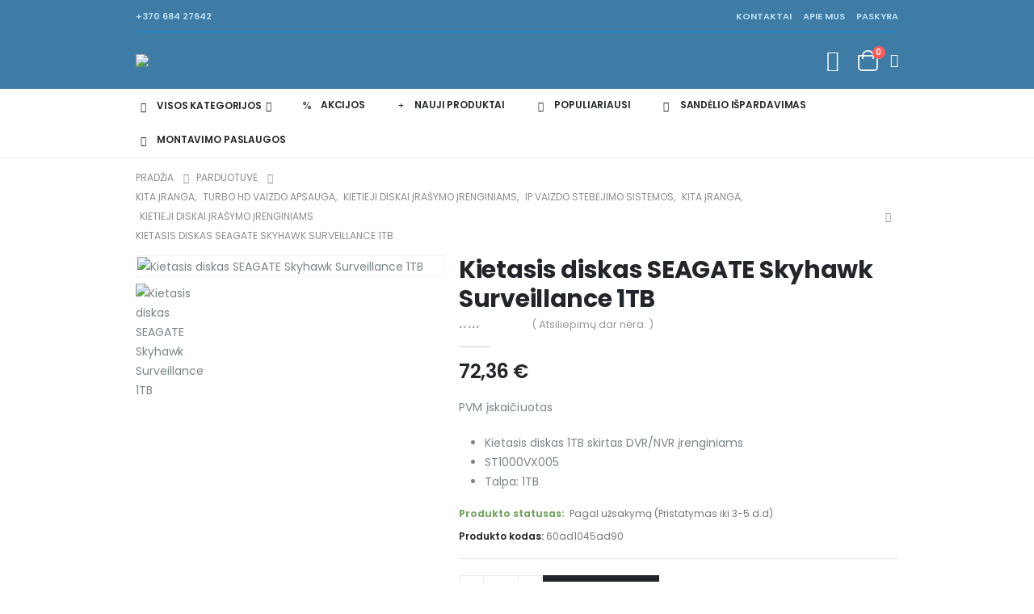

--- FILE ---
content_type: text/html; charset=UTF-8
request_url: https://eheating.lt/produktas/kietasis-diskas-seagate-skyhawk-surveillance-1tb/
body_size: 57509
content:
	<!DOCTYPE html>
	<html class=""  lang="lt-LT">
	<head>
		<meta http-equiv="X-UA-Compatible" content="IE=edge" />
		<meta http-equiv="Content-Type" content="text/html; charset=UTF-8" />
		<meta name="viewport" content="width=device-width, initial-scale=1, minimum-scale=1" />

		<link rel="profile" href="https://gmpg.org/xfn/11" />
		<link rel="pingback" href="https://eheating.lt/xmlrpc.php" />
		<meta name='robots' content='index, follow, max-image-preview:large, max-snippet:-1, max-video-preview:-1' />
<link rel="alternate" hreflang="lt" href="https://eheating.lt/produktas/kietasis-diskas-seagate-skyhawk-surveillance-1tb/" />
<link rel="alternate" hreflang="en" href="https://eheating.lt/en/produktas/kietasis-diskas-seagate-skyhawk-surveillance-1tb/" />
<link rel="alternate" hreflang="x-default" href="https://eheating.lt/produktas/kietasis-diskas-seagate-skyhawk-surveillance-1tb/" />

	<!-- This site is optimized with the Yoast SEO Premium plugin v21.5 (Yoast SEO v26.9) - https://yoast.com/product/yoast-seo-premium-wordpress/ -->
	<title>Kietasis diskas SEAGATE Skyhawk Surveillance 1TB</title>
	<meta name="description" content="Kietasis diskas SEAGATE Skyhawk Surveillance 1TB ; Kietasis diskas 1TB skirtas DVR/NVR įrenginiams ; ST1000VX005 ; Talpa: 1TB" />
	<link rel="canonical" href="https://eheating.lt/produktas/kietasis-diskas-seagate-skyhawk-surveillance-1tb/" />
	<meta property="og:locale" content="lt_LT" />
	<meta property="og:type" content="product" />
	<meta property="og:title" content="Kietasis diskas SEAGATE Skyhawk Surveillance 1TB" />
	<meta property="og:description" content="Kietasis diskas SEAGATE Skyhawk Surveillance 1TB ; Kietasis diskas 1TB skirtas DVR/NVR įrenginiams ; ST1000VX005 ; Talpa: 1TB" />
	<meta property="og:url" content="https://eheating.lt/produktas/kietasis-diskas-seagate-skyhawk-surveillance-1tb/" />
	<meta property="og:site_name" content="Elektronika Namams" />
	<meta property="article:modified_time" content="2025-07-31T09:04:00+00:00" />
	<meta property="og:image" content="https://eheating.lt/wp-content/uploads/2023/10/Kietasis-diskas-SEAGATE-Skyhawk-Surveillance-1TB.png" />
	<meta property="og:image:width" content="800" />
	<meta property="og:image:height" content="800" />
	<meta property="og:image:type" content="image/png" />
	<meta name="twitter:card" content="summary_large_image" />
	<meta name="twitter:label1" content="Kaina" />
	<meta name="twitter:data1" content="72,36&nbsp;&euro;" />
	<meta name="twitter:label2" content="Availability" />
	<meta name="twitter:data2" content="On backorder" />
	<script type="application/ld+json" class="yoast-schema-graph">{"@context":"https://schema.org","@graph":[{"@type":["WebPage","ItemPage"],"@id":"https://eheating.lt/produktas/kietasis-diskas-seagate-skyhawk-surveillance-1tb/","url":"https://eheating.lt/produktas/kietasis-diskas-seagate-skyhawk-surveillance-1tb/","name":"Kietasis diskas SEAGATE Skyhawk Surveillance 1TB","isPartOf":{"@id":"https://eheating.lt/#website"},"primaryImageOfPage":{"@id":"https://eheating.lt/produktas/kietasis-diskas-seagate-skyhawk-surveillance-1tb/#primaryimage"},"image":{"@id":"https://eheating.lt/produktas/kietasis-diskas-seagate-skyhawk-surveillance-1tb/#primaryimage"},"thumbnailUrl":"https://eheating.lt/wp-content/uploads/2023/10/Kietasis-diskas-SEAGATE-Skyhawk-Surveillance-1TB.png","description":"Kietasis diskas SEAGATE Skyhawk Surveillance 1TB ; Kietasis diskas 1TB skirtas DVR/NVR įrenginiams ; ST1000VX005 ; Talpa: 1TB","breadcrumb":{"@id":"https://eheating.lt/produktas/kietasis-diskas-seagate-skyhawk-surveillance-1tb/#breadcrumb"},"inLanguage":"lt-LT","potentialAction":{"@type":"BuyAction","target":"https://eheating.lt/produktas/kietasis-diskas-seagate-skyhawk-surveillance-1tb/"}},{"@type":"ImageObject","inLanguage":"lt-LT","@id":"https://eheating.lt/produktas/kietasis-diskas-seagate-skyhawk-surveillance-1tb/#primaryimage","url":"https://eheating.lt/wp-content/uploads/2023/10/Kietasis-diskas-SEAGATE-Skyhawk-Surveillance-1TB.png","contentUrl":"https://eheating.lt/wp-content/uploads/2023/10/Kietasis-diskas-SEAGATE-Skyhawk-Surveillance-1TB.png","width":800,"height":800,"caption":"Kietasis diskas SEAGATE Skyhawk Surveillance 1TB"},{"@type":"BreadcrumbList","@id":"https://eheating.lt/produktas/kietasis-diskas-seagate-skyhawk-surveillance-1tb/#breadcrumb","itemListElement":[{"@type":"ListItem","position":1,"name":"Pradžia","item":"https://eheating.lt/"},{"@type":"ListItem","position":2,"name":"Parduotuvė","item":"https://eheating.lt/parduotuve/"},{"@type":"ListItem","position":3,"name":"Kietasis diskas SEAGATE Skyhawk Surveillance 1TB"}]},{"@type":"WebSite","@id":"https://eheating.lt/#website","url":"https://eheating.lt/","name":"eHeating","description":"Elektronika ir šildymas","potentialAction":[{"@type":"SearchAction","target":{"@type":"EntryPoint","urlTemplate":"https://eheating.lt/?s={search_term_string}"},"query-input":{"@type":"PropertyValueSpecification","valueRequired":true,"valueName":"search_term_string"}}],"inLanguage":"lt-LT"}]}</script>
	<meta property="product:price:amount" content="72.36" />
	<meta property="product:price:currency" content="EUR" />
	<meta property="product:retailer_item_id" content="60ad1045ad90" />
	<meta property="product:condition" content="new" />
	<!-- / Yoast SEO Premium plugin. -->


	<meta property="og:availability" content="Turime sandėlyje (Pristatymas 1-3 d.d.)" class="yoast-seo-meta-tag" />
	<meta property="product:availability" content="Turime sandėlyje (Pristatymas 1-3 d.d.)" class="yoast-seo-meta-tag" />
<link rel='dns-prefetch' href='//cdnjs.cloudflare.com' />
<link rel='dns-prefetch' href='//fonts.googleapis.com' />
<link rel="alternate" type="application/rss+xml" title="Elektronika Namams &raquo; Įrašų RSS srautas" href="https://eheating.lt/feed/" />
<link rel="alternate" type="application/rss+xml" title="Elektronika Namams &raquo; Komentarų RSS srautas" href="https://eheating.lt/comments/feed/" />
<link rel="alternate" type="application/rss+xml" title="Elektronika Namams &raquo; Įrašo „Kietasis diskas SEAGATE Skyhawk Surveillance 1TB“ komentarų RSS srautas" href="https://eheating.lt/produktas/kietasis-diskas-seagate-skyhawk-surveillance-1tb/feed/" />
<link rel="alternate" title="oEmbed (JSON)" type="application/json+oembed" href="https://eheating.lt/wp-json/oembed/1.0/embed?url=https%3A%2F%2Feheating.lt%2Fproduktas%2Fkietasis-diskas-seagate-skyhawk-surveillance-1tb%2F" />
<link rel="alternate" title="oEmbed (XML)" type="text/xml+oembed" href="https://eheating.lt/wp-json/oembed/1.0/embed?url=https%3A%2F%2Feheating.lt%2Fproduktas%2Fkietasis-diskas-seagate-skyhawk-surveillance-1tb%2F&#038;format=xml" />
		<link rel="shortcut icon" href="//eheating.lt/wp-content/uploads/2024/01/cropped-android-chrome-512x512-1.png" type="image/x-icon" />
				<link rel="apple-touch-icon" href="//eheating.lt/wp-content/uploads/2024/01/cropped-android-chrome-512x512-1.png" />
				<link rel="apple-touch-icon" sizes="120x120" href="//eheating.lt/wp-content/uploads/2024/01/cropped-android-chrome-512x512-1.png" />
				<link rel="apple-touch-icon" sizes="76x76" href="//eheating.lt/wp-content/uploads/2024/01/cropped-android-chrome-512x512-1.png" />
				<link rel="apple-touch-icon" sizes="152x152" href="//eheating.lt/wp-content/uploads/2024/01/cropped-android-chrome-512x512-1.png" />
		<style id='wp-img-auto-sizes-contain-inline-css'>
img:is([sizes=auto i],[sizes^="auto," i]){contain-intrinsic-size:3000px 1500px}
/*# sourceURL=wp-img-auto-sizes-contain-inline-css */
</style>

<link rel='stylesheet' id='menu-icons-extra-css' href='https://eheating.lt/wp-content/plugins/menu-icons/css/extra.min.css?ver=0.13.21' media='all' />
<style id='wp-emoji-styles-inline-css'>

	img.wp-smiley, img.emoji {
		display: inline !important;
		border: none !important;
		box-shadow: none !important;
		height: 1em !important;
		width: 1em !important;
		margin: 0 0.07em !important;
		vertical-align: -0.1em !important;
		background: none !important;
		padding: 0 !important;
	}
/*# sourceURL=wp-emoji-styles-inline-css */
</style>
<link rel='stylesheet' id='wp-block-library-css' href='https://eheating.lt/wp-includes/css/dist/block-library/style.min.css?ver=6.9' media='all' />
<style id='wp-block-library-theme-inline-css'>
.wp-block-audio :where(figcaption){color:#555;font-size:13px;text-align:center}.is-dark-theme .wp-block-audio :where(figcaption){color:#ffffffa6}.wp-block-audio{margin:0 0 1em}.wp-block-code{border:1px solid #ccc;border-radius:4px;font-family:Menlo,Consolas,monaco,monospace;padding:.8em 1em}.wp-block-embed :where(figcaption){color:#555;font-size:13px;text-align:center}.is-dark-theme .wp-block-embed :where(figcaption){color:#ffffffa6}.wp-block-embed{margin:0 0 1em}.blocks-gallery-caption{color:#555;font-size:13px;text-align:center}.is-dark-theme .blocks-gallery-caption{color:#ffffffa6}:root :where(.wp-block-image figcaption){color:#555;font-size:13px;text-align:center}.is-dark-theme :root :where(.wp-block-image figcaption){color:#ffffffa6}.wp-block-image{margin:0 0 1em}.wp-block-pullquote{border-bottom:4px solid;border-top:4px solid;color:currentColor;margin-bottom:1.75em}.wp-block-pullquote :where(cite),.wp-block-pullquote :where(footer),.wp-block-pullquote__citation{color:currentColor;font-size:.8125em;font-style:normal;text-transform:uppercase}.wp-block-quote{border-left:.25em solid;margin:0 0 1.75em;padding-left:1em}.wp-block-quote cite,.wp-block-quote footer{color:currentColor;font-size:.8125em;font-style:normal;position:relative}.wp-block-quote:where(.has-text-align-right){border-left:none;border-right:.25em solid;padding-left:0;padding-right:1em}.wp-block-quote:where(.has-text-align-center){border:none;padding-left:0}.wp-block-quote.is-large,.wp-block-quote.is-style-large,.wp-block-quote:where(.is-style-plain){border:none}.wp-block-search .wp-block-search__label{font-weight:700}.wp-block-search__button{border:1px solid #ccc;padding:.375em .625em}:where(.wp-block-group.has-background){padding:1.25em 2.375em}.wp-block-separator.has-css-opacity{opacity:.4}.wp-block-separator{border:none;border-bottom:2px solid;margin-left:auto;margin-right:auto}.wp-block-separator.has-alpha-channel-opacity{opacity:1}.wp-block-separator:not(.is-style-wide):not(.is-style-dots){width:100px}.wp-block-separator.has-background:not(.is-style-dots){border-bottom:none;height:1px}.wp-block-separator.has-background:not(.is-style-wide):not(.is-style-dots){height:2px}.wp-block-table{margin:0 0 1em}.wp-block-table td,.wp-block-table th{word-break:normal}.wp-block-table :where(figcaption){color:#555;font-size:13px;text-align:center}.is-dark-theme .wp-block-table :where(figcaption){color:#ffffffa6}.wp-block-video :where(figcaption){color:#555;font-size:13px;text-align:center}.is-dark-theme .wp-block-video :where(figcaption){color:#ffffffa6}.wp-block-video{margin:0 0 1em}:root :where(.wp-block-template-part.has-background){margin-bottom:0;margin-top:0;padding:1.25em 2.375em}
/*# sourceURL=/wp-includes/css/dist/block-library/theme.min.css */
</style>
<style id='classic-theme-styles-inline-css'>
/*! This file is auto-generated */
.wp-block-button__link{color:#fff;background-color:#32373c;border-radius:9999px;box-shadow:none;text-decoration:none;padding:calc(.667em + 2px) calc(1.333em + 2px);font-size:1.125em}.wp-block-file__button{background:#32373c;color:#fff;text-decoration:none}
/*# sourceURL=/wp-includes/css/classic-themes.min.css */
</style>
<style id='safe-svg-svg-icon-style-inline-css'>
.safe-svg-cover{text-align:center}.safe-svg-cover .safe-svg-inside{display:inline-block;max-width:100%}.safe-svg-cover svg{fill:currentColor;height:100%;max-height:100%;max-width:100%;width:100%}

/*# sourceURL=https://eheating.lt/wp-content/plugins/safe-svg/dist/safe-svg-block-frontend.css */
</style>
<link rel='stylesheet' id='ion.range-slider-css' href='https://eheating.lt/wp-content/plugins/yith-woocommerce-ajax-product-filter-premium/assets/css/ion.range-slider.css?ver=2.3.1' media='all' />
<link rel='stylesheet' id='yith-wcan-shortcodes-css' href='https://eheating.lt/wp-content/plugins/yith-woocommerce-ajax-product-filter-premium/assets/css/shortcodes.css?ver=4.26.0' media='all' />
<style id='yith-wcan-shortcodes-inline-css'>
:root{
	--yith-wcan-filters_colors_titles: #434343;
	--yith-wcan-filters_colors_background: #FFFFFF;
	--yith-wcan-filters_colors_accent: #A7144C;
	--yith-wcan-filters_colors_accent_r: 167;
	--yith-wcan-filters_colors_accent_g: 20;
	--yith-wcan-filters_colors_accent_b: 76;
	--yith-wcan-color_swatches_border_radius: 100%;
	--yith-wcan-color_swatches_size: 30px;
	--yith-wcan-labels_style_background: #FFFFFF;
	--yith-wcan-labels_style_background_hover: #A7144C;
	--yith-wcan-labels_style_background_active: #A7144C;
	--yith-wcan-labels_style_text: #434343;
	--yith-wcan-labels_style_text_hover: #FFFFFF;
	--yith-wcan-labels_style_text_active: #FFFFFF;
	--yith-wcan-anchors_style_text: #434343;
	--yith-wcan-anchors_style_text_hover: #A7144C;
	--yith-wcan-anchors_style_text_active: #A7144C;
}
/*# sourceURL=yith-wcan-shortcodes-inline-css */
</style>
<style id='global-styles-inline-css'>
:root{--wp--preset--aspect-ratio--square: 1;--wp--preset--aspect-ratio--4-3: 4/3;--wp--preset--aspect-ratio--3-4: 3/4;--wp--preset--aspect-ratio--3-2: 3/2;--wp--preset--aspect-ratio--2-3: 2/3;--wp--preset--aspect-ratio--16-9: 16/9;--wp--preset--aspect-ratio--9-16: 9/16;--wp--preset--color--black: #000000;--wp--preset--color--cyan-bluish-gray: #abb8c3;--wp--preset--color--white: #ffffff;--wp--preset--color--pale-pink: #f78da7;--wp--preset--color--vivid-red: #cf2e2e;--wp--preset--color--luminous-vivid-orange: #ff6900;--wp--preset--color--luminous-vivid-amber: #fcb900;--wp--preset--color--light-green-cyan: #7bdcb5;--wp--preset--color--vivid-green-cyan: #00d084;--wp--preset--color--pale-cyan-blue: #8ed1fc;--wp--preset--color--vivid-cyan-blue: #0693e3;--wp--preset--color--vivid-purple: #9b51e0;--wp--preset--color--primary: var(--porto-primary-color);--wp--preset--color--secondary: var(--porto-secondary-color);--wp--preset--color--tertiary: var(--porto-tertiary-color);--wp--preset--color--quaternary: var(--porto-quaternary-color);--wp--preset--color--dark: var(--porto-dark-color);--wp--preset--color--light: var(--porto-light-color);--wp--preset--color--primary-hover: var(--porto-primary-light-5);--wp--preset--gradient--vivid-cyan-blue-to-vivid-purple: linear-gradient(135deg,rgb(6,147,227) 0%,rgb(155,81,224) 100%);--wp--preset--gradient--light-green-cyan-to-vivid-green-cyan: linear-gradient(135deg,rgb(122,220,180) 0%,rgb(0,208,130) 100%);--wp--preset--gradient--luminous-vivid-amber-to-luminous-vivid-orange: linear-gradient(135deg,rgb(252,185,0) 0%,rgb(255,105,0) 100%);--wp--preset--gradient--luminous-vivid-orange-to-vivid-red: linear-gradient(135deg,rgb(255,105,0) 0%,rgb(207,46,46) 100%);--wp--preset--gradient--very-light-gray-to-cyan-bluish-gray: linear-gradient(135deg,rgb(238,238,238) 0%,rgb(169,184,195) 100%);--wp--preset--gradient--cool-to-warm-spectrum: linear-gradient(135deg,rgb(74,234,220) 0%,rgb(151,120,209) 20%,rgb(207,42,186) 40%,rgb(238,44,130) 60%,rgb(251,105,98) 80%,rgb(254,248,76) 100%);--wp--preset--gradient--blush-light-purple: linear-gradient(135deg,rgb(255,206,236) 0%,rgb(152,150,240) 100%);--wp--preset--gradient--blush-bordeaux: linear-gradient(135deg,rgb(254,205,165) 0%,rgb(254,45,45) 50%,rgb(107,0,62) 100%);--wp--preset--gradient--luminous-dusk: linear-gradient(135deg,rgb(255,203,112) 0%,rgb(199,81,192) 50%,rgb(65,88,208) 100%);--wp--preset--gradient--pale-ocean: linear-gradient(135deg,rgb(255,245,203) 0%,rgb(182,227,212) 50%,rgb(51,167,181) 100%);--wp--preset--gradient--electric-grass: linear-gradient(135deg,rgb(202,248,128) 0%,rgb(113,206,126) 100%);--wp--preset--gradient--midnight: linear-gradient(135deg,rgb(2,3,129) 0%,rgb(40,116,252) 100%);--wp--preset--font-size--small: 13px;--wp--preset--font-size--medium: 20px;--wp--preset--font-size--large: 36px;--wp--preset--font-size--x-large: 42px;--wp--preset--spacing--20: 0.44rem;--wp--preset--spacing--30: 0.67rem;--wp--preset--spacing--40: 1rem;--wp--preset--spacing--50: 1.5rem;--wp--preset--spacing--60: 2.25rem;--wp--preset--spacing--70: 3.38rem;--wp--preset--spacing--80: 5.06rem;--wp--preset--shadow--natural: 6px 6px 9px rgba(0, 0, 0, 0.2);--wp--preset--shadow--deep: 12px 12px 50px rgba(0, 0, 0, 0.4);--wp--preset--shadow--sharp: 6px 6px 0px rgba(0, 0, 0, 0.2);--wp--preset--shadow--outlined: 6px 6px 0px -3px rgb(255, 255, 255), 6px 6px rgb(0, 0, 0);--wp--preset--shadow--crisp: 6px 6px 0px rgb(0, 0, 0);}:where(.is-layout-flex){gap: 0.5em;}:where(.is-layout-grid){gap: 0.5em;}body .is-layout-flex{display: flex;}.is-layout-flex{flex-wrap: wrap;align-items: center;}.is-layout-flex > :is(*, div){margin: 0;}body .is-layout-grid{display: grid;}.is-layout-grid > :is(*, div){margin: 0;}:where(.wp-block-columns.is-layout-flex){gap: 2em;}:where(.wp-block-columns.is-layout-grid){gap: 2em;}:where(.wp-block-post-template.is-layout-flex){gap: 1.25em;}:where(.wp-block-post-template.is-layout-grid){gap: 1.25em;}.has-black-color{color: var(--wp--preset--color--black) !important;}.has-cyan-bluish-gray-color{color: var(--wp--preset--color--cyan-bluish-gray) !important;}.has-white-color{color: var(--wp--preset--color--white) !important;}.has-pale-pink-color{color: var(--wp--preset--color--pale-pink) !important;}.has-vivid-red-color{color: var(--wp--preset--color--vivid-red) !important;}.has-luminous-vivid-orange-color{color: var(--wp--preset--color--luminous-vivid-orange) !important;}.has-luminous-vivid-amber-color{color: var(--wp--preset--color--luminous-vivid-amber) !important;}.has-light-green-cyan-color{color: var(--wp--preset--color--light-green-cyan) !important;}.has-vivid-green-cyan-color{color: var(--wp--preset--color--vivid-green-cyan) !important;}.has-pale-cyan-blue-color{color: var(--wp--preset--color--pale-cyan-blue) !important;}.has-vivid-cyan-blue-color{color: var(--wp--preset--color--vivid-cyan-blue) !important;}.has-vivid-purple-color{color: var(--wp--preset--color--vivid-purple) !important;}.has-black-background-color{background-color: var(--wp--preset--color--black) !important;}.has-cyan-bluish-gray-background-color{background-color: var(--wp--preset--color--cyan-bluish-gray) !important;}.has-white-background-color{background-color: var(--wp--preset--color--white) !important;}.has-pale-pink-background-color{background-color: var(--wp--preset--color--pale-pink) !important;}.has-vivid-red-background-color{background-color: var(--wp--preset--color--vivid-red) !important;}.has-luminous-vivid-orange-background-color{background-color: var(--wp--preset--color--luminous-vivid-orange) !important;}.has-luminous-vivid-amber-background-color{background-color: var(--wp--preset--color--luminous-vivid-amber) !important;}.has-light-green-cyan-background-color{background-color: var(--wp--preset--color--light-green-cyan) !important;}.has-vivid-green-cyan-background-color{background-color: var(--wp--preset--color--vivid-green-cyan) !important;}.has-pale-cyan-blue-background-color{background-color: var(--wp--preset--color--pale-cyan-blue) !important;}.has-vivid-cyan-blue-background-color{background-color: var(--wp--preset--color--vivid-cyan-blue) !important;}.has-vivid-purple-background-color{background-color: var(--wp--preset--color--vivid-purple) !important;}.has-black-border-color{border-color: var(--wp--preset--color--black) !important;}.has-cyan-bluish-gray-border-color{border-color: var(--wp--preset--color--cyan-bluish-gray) !important;}.has-white-border-color{border-color: var(--wp--preset--color--white) !important;}.has-pale-pink-border-color{border-color: var(--wp--preset--color--pale-pink) !important;}.has-vivid-red-border-color{border-color: var(--wp--preset--color--vivid-red) !important;}.has-luminous-vivid-orange-border-color{border-color: var(--wp--preset--color--luminous-vivid-orange) !important;}.has-luminous-vivid-amber-border-color{border-color: var(--wp--preset--color--luminous-vivid-amber) !important;}.has-light-green-cyan-border-color{border-color: var(--wp--preset--color--light-green-cyan) !important;}.has-vivid-green-cyan-border-color{border-color: var(--wp--preset--color--vivid-green-cyan) !important;}.has-pale-cyan-blue-border-color{border-color: var(--wp--preset--color--pale-cyan-blue) !important;}.has-vivid-cyan-blue-border-color{border-color: var(--wp--preset--color--vivid-cyan-blue) !important;}.has-vivid-purple-border-color{border-color: var(--wp--preset--color--vivid-purple) !important;}.has-vivid-cyan-blue-to-vivid-purple-gradient-background{background: var(--wp--preset--gradient--vivid-cyan-blue-to-vivid-purple) !important;}.has-light-green-cyan-to-vivid-green-cyan-gradient-background{background: var(--wp--preset--gradient--light-green-cyan-to-vivid-green-cyan) !important;}.has-luminous-vivid-amber-to-luminous-vivid-orange-gradient-background{background: var(--wp--preset--gradient--luminous-vivid-amber-to-luminous-vivid-orange) !important;}.has-luminous-vivid-orange-to-vivid-red-gradient-background{background: var(--wp--preset--gradient--luminous-vivid-orange-to-vivid-red) !important;}.has-very-light-gray-to-cyan-bluish-gray-gradient-background{background: var(--wp--preset--gradient--very-light-gray-to-cyan-bluish-gray) !important;}.has-cool-to-warm-spectrum-gradient-background{background: var(--wp--preset--gradient--cool-to-warm-spectrum) !important;}.has-blush-light-purple-gradient-background{background: var(--wp--preset--gradient--blush-light-purple) !important;}.has-blush-bordeaux-gradient-background{background: var(--wp--preset--gradient--blush-bordeaux) !important;}.has-luminous-dusk-gradient-background{background: var(--wp--preset--gradient--luminous-dusk) !important;}.has-pale-ocean-gradient-background{background: var(--wp--preset--gradient--pale-ocean) !important;}.has-electric-grass-gradient-background{background: var(--wp--preset--gradient--electric-grass) !important;}.has-midnight-gradient-background{background: var(--wp--preset--gradient--midnight) !important;}.has-small-font-size{font-size: var(--wp--preset--font-size--small) !important;}.has-medium-font-size{font-size: var(--wp--preset--font-size--medium) !important;}.has-large-font-size{font-size: var(--wp--preset--font-size--large) !important;}.has-x-large-font-size{font-size: var(--wp--preset--font-size--x-large) !important;}
:where(.wp-block-post-template.is-layout-flex){gap: 1.25em;}:where(.wp-block-post-template.is-layout-grid){gap: 1.25em;}
:where(.wp-block-term-template.is-layout-flex){gap: 1.25em;}:where(.wp-block-term-template.is-layout-grid){gap: 1.25em;}
:where(.wp-block-columns.is-layout-flex){gap: 2em;}:where(.wp-block-columns.is-layout-grid){gap: 2em;}
:root :where(.wp-block-pullquote){font-size: 1.5em;line-height: 1.6;}
/*# sourceURL=global-styles-inline-css */
</style>
<link rel='stylesheet' id='contact-form-7-css' href='https://eheating.lt/wp-content/plugins/contact-form-7/includes/css/styles.css?ver=6.1.4' media='all' />
<style id='contact-form-7-inline-css'>
.wpcf7 .wpcf7-recaptcha iframe {margin-bottom: 0;}.wpcf7 .wpcf7-recaptcha[data-align="center"] > div {margin: 0 auto;}.wpcf7 .wpcf7-recaptcha[data-align="right"] > div {margin: 0 0 0 auto;}
/*# sourceURL=contact-form-7-inline-css */
</style>
<link rel='stylesheet' id='mfcf7_zl_button_style-css' href='https://eheating.lt/wp-content/plugins/multiline-files-for-contact-form-7/css/style.css?12&#038;ver=6.9' media='all' />
<link rel='stylesheet' id='simple-banner-style-css' href='https://eheating.lt/wp-content/plugins/simple-banner/simple-banner.css?ver=3.2.1' media='all' />
<link rel='stylesheet' id='woocommerce-inbank_product_ajax-css' href='https://eheating.lt/wp-content/plugins/woocommerce-inbank/public/css/woocommerce-inbank-loader.css?ver=2.5.6' media='all' />
<link rel='stylesheet' id='photoswipe-css' href='https://eheating.lt/wp-content/plugins/woocommerce/assets/css/photoswipe/photoswipe.min.css?ver=10.4.3' media='all' />
<link rel='stylesheet' id='photoswipe-default-skin-css' href='https://eheating.lt/wp-content/plugins/woocommerce/assets/css/photoswipe/default-skin/default-skin.min.css?ver=10.4.3' media='all' />
<style id='woocommerce-inline-inline-css'>
.woocommerce form .form-row .required { visibility: visible; }
/*# sourceURL=woocommerce-inline-inline-css */
</style>
<link rel='stylesheet' id='aws-style-css' href='https://eheating.lt/wp-content/plugins/advanced-woo-search/assets/css/common.min.css?ver=3.53' media='all' />
<link rel='stylesheet' id='wpml-legacy-horizontal-list-0-css' href='https://eheating.lt/wp-content/plugins/sitepress-multilingual-cms/templates/language-switchers/legacy-list-horizontal/style.min.css?ver=1' media='all' />
<link rel='stylesheet' id='select2css-css' href='//cdnjs.cloudflare.com/ajax/libs/select2/4.0.7/css/select2.css?ver=1.0' media='all' />
<link rel='stylesheet' id='porto-fs-progress-bar-css' href='https://eheating.lt/wp-content/themes/porto/inc/lib/woocommerce-shipping-progress-bar/shipping-progress-bar.css?ver=7.7.2' media='all' />
<link rel='stylesheet' id='woo_discount_pro_style-css' href='https://eheating.lt/wp-content/plugins/woo-discount-rules-pro/Assets/Css/awdr_style.css?ver=2.6.5' media='all' />
<link rel='stylesheet' id='porto-css-vars-css' href='https://eheating.lt/wp-content/uploads/porto_styles/theme_css_vars.css?ver=7.7.2' media='all' />
<link rel='stylesheet' id='porto-google-fonts-css' href='//fonts.googleapis.com/css?family=Poppins%3A400%2C500%2C600%2C700%2C800%7CShadows+Into+Light%3A400%2C700%7COpen+Sans%3A400%2C500%2C600%2C700%2C800%7COswald%3A400%2C600%2C700&#038;ver=6.9' media='all' />
<link rel='stylesheet' id='elementor-icons-css' href='https://eheating.lt/wp-content/plugins/elementor/assets/lib/eicons/css/elementor-icons.min.css?ver=5.47.0' media='all' />
<link rel='stylesheet' id='elementor-frontend-css' href='https://eheating.lt/wp-content/uploads/elementor/css/custom-frontend.min.css?ver=1770120307' media='all' />
<link rel='stylesheet' id='elementor-post-2962-css' href='https://eheating.lt/wp-content/uploads/elementor/css/post-2962.css?ver=1770120308' media='all' />
<link rel='stylesheet' id='bootstrap-css' href='https://eheating.lt/wp-content/uploads/porto_styles/bootstrap.css?ver=7.7.2' media='all' />
<link rel='stylesheet' id='porto-plugins-css' href='https://eheating.lt/wp-content/themes/porto/css/plugins.css?ver=7.7.2' media='all' />
<link rel='stylesheet' id='porto-theme-css' href='https://eheating.lt/wp-content/themes/porto/css/theme.css?ver=7.7.2' media='all' />
<link rel='stylesheet' id='porto-widget-contact-info-css' href='https://eheating.lt/wp-content/themes/porto/css/part/widget-contact-info.css?ver=7.7.2' media='all' />
<link rel='stylesheet' id='porto-widget-text-css' href='https://eheating.lt/wp-content/themes/porto/css/part/widget-text.css?ver=7.7.2' media='all' />
<link rel='stylesheet' id='porto-widget-follow-us-css' href='https://eheating.lt/wp-content/themes/porto/css/part/widget-follow-us.css?ver=7.7.2' media='all' />
<link rel='stylesheet' id='porto-blog-legacy-css' href='https://eheating.lt/wp-content/themes/porto/css/part/blog-legacy.css?ver=7.7.2' media='all' />
<link rel='stylesheet' id='porto-header-shop-css' href='https://eheating.lt/wp-content/themes/porto/css/part/header-shop.css?ver=7.7.2' media='all' />
<link rel='stylesheet' id='porto-header-legacy-css' href='https://eheating.lt/wp-content/themes/porto/css/part/header-legacy.css?ver=7.7.2' media='all' />
<link rel='stylesheet' id='porto-footer-legacy-css' href='https://eheating.lt/wp-content/themes/porto/css/part/footer-legacy.css?ver=7.7.2' media='all' />
<link rel='stylesheet' id='porto-side-nav-panel-css' href='https://eheating.lt/wp-content/themes/porto/css/part/side-nav-panel.css?ver=7.7.2' media='all' />
<link rel='stylesheet' id='porto-revslider-css' href='https://eheating.lt/wp-content/themes/porto/css/part/revslider.css?ver=7.7.2' media='all' />
<link rel='stylesheet' id='porto-media-mobile-sidebar-css' href='https://eheating.lt/wp-content/themes/porto/css/part/media-mobile-sidebar.css?ver=7.7.2' media='(max-width:991px)' />
<link rel='stylesheet' id='porto-shortcodes-css' href='https://eheating.lt/wp-content/uploads/porto_styles/shortcodes.css?ver=7.7.2' media='all' />
<link rel='stylesheet' id='porto-theme-shop-css' href='https://eheating.lt/wp-content/themes/porto/css/theme_shop.css?ver=7.7.2' media='all' />
<link rel='stylesheet' id='porto-only-product-css' href='https://eheating.lt/wp-content/themes/porto/css/part/only-product.css?ver=7.7.2' media='all' />
<link rel='stylesheet' id='porto-shop-legacy-css' href='https://eheating.lt/wp-content/themes/porto/css/part/shop-legacy.css?ver=7.7.2' media='all' />
<link rel='stylesheet' id='porto-shop-sidebar-base-css' href='https://eheating.lt/wp-content/themes/porto/css/part/shop-sidebar-base.css?ver=7.7.2' media='all' />
<link rel='stylesheet' id='porto-theme-elementor-css' href='https://eheating.lt/wp-content/themes/porto/css/theme_elementor.css?ver=7.7.2' media='all' />
<link rel='stylesheet' id='porto-dynamic-style-css' href='https://eheating.lt/wp-content/uploads/porto_styles/dynamic_style.css?ver=7.7.2' media='all' />
<link rel='stylesheet' id='porto-type-builder-css' href='https://eheating.lt/wp-content/plugins/porto-functionality/builders/assets/type-builder.css?ver=3.7.2' media='all' />
<link rel='stylesheet' id='porto-account-login-style-css' href='https://eheating.lt/wp-content/themes/porto/css/theme/shop/login-style/account-login.css?ver=7.7.2' media='all' />
<link rel='stylesheet' id='porto-theme-woopage-css' href='https://eheating.lt/wp-content/themes/porto/css/theme/shop/other/woopage.css?ver=7.7.2' media='all' />
<link rel='stylesheet' id='elementor-post-450-css' href='https://eheating.lt/wp-content/uploads/elementor/css/post-450.css?ver=7.7.2' media='all' />
<link rel='stylesheet' id='porto-style-css' href='https://eheating.lt/wp-content/themes/porto/style.css?ver=7.7.2' media='all' />
<style id='porto-style-inline-css'>
.side-header-narrow-bar-logo{max-width:145px}@media (min-width:992px){}.page-top ul.breadcrumb > li.home{display:inline-block}.page-top ul.breadcrumb > li.home a{position:relative;width:1em;text-indent:-9999px}.page-top ul.breadcrumb > li.home a:after{content:"\e883";font-family:'porto';float:left;text-indent:0}.product-images .img-thumbnail .inner,.product-images .img-thumbnail .inner img{-webkit-transform:none;transform:none}.sticky-product{position:fixed;top:0;left:0;width:100%;z-index:1001;background-color:#fff;box-shadow:0 3px 5px rgba(0,0,0,0.08);padding:15px 0}.sticky-product.pos-bottom{top:auto;bottom:var(--porto-icon-menus-mobile,0);box-shadow:0 -3px 5px rgba(0,0,0,0.08)}.sticky-product .container{display:-ms-flexbox;display:flex;-ms-flex-align:center;align-items:center;-ms-flex-wrap:wrap;flex-wrap:wrap}.sticky-product .sticky-image{max-width:60px;margin-right:15px}.sticky-product .add-to-cart{-ms-flex:1;flex:1;text-align:right;margin-top:5px}.sticky-product .product-name{font-size:16px;font-weight:600;line-height:inherit;margin-bottom:0}.sticky-product .sticky-detail{line-height:1.5;display:-ms-flexbox;display:flex}.sticky-product .star-rating{margin:5px 15px;font-size:1em}.sticky-product .availability{padding-top:2px}.sticky-product .sticky-detail .price{font-family:Poppins,Poppins,sans-serif;font-weight:400;margin-bottom:0;font-size:1.3em;line-height:1.5}.sticky-product.pos-top:not(.hide){top:0;opacity:1;visibility:visible;transform:translate3d( 0,0,0 )}.sticky-product.pos-top.scroll-down{opacity:0 !important;visibility:hidden;transform:translate3d( 0,-100%,0 )}.sticky-product.sticky-ready{transition:left .3s,visibility 0.3s,opacity 0.3s,transform 0.3s,top 0.3s ease}.sticky-product .quantity.extra-type{display:none}@media (min-width:992px){body.single-product .sticky-product .container{padding-left:calc(var(--porto-grid-gutter-width) / 2);padding-right:calc(var(--porto-grid-gutter-width) / 2)}}.sticky-product .container{padding-left:var(--porto-fluid-spacing);padding-right:var(--porto-fluid-spacing)}@media (max-width:768px){.sticky-product .sticky-image,.sticky-product .sticky-detail,.sticky-product{display:none}.sticky-product.show-mobile{display:block;padding-top:10px;padding-bottom:10px}.sticky-product.show-mobile .add-to-cart{margin-top:0}.sticky-product.show-mobile .single_add_to_cart_button{margin:0;width:100%}}#header.sticky-header .main-menu > li.menu-item > a,#header.sticky-header .main-menu > li.menu-custom-content a{color:#ffffff}#header.sticky-header .main-menu > li.menu-item:hover > a,#header.sticky-header .main-menu > li.menu-item.active:hover > a,#header.sticky-header .main-menu > li.menu-custom-content:hover a{color:#bde1f5}#header.sticky-header .main-menu > li.menu-item.active > a,#header.sticky-header .main-menu > li.menu-custom-content.active a{color:#bde1f5}.custom-font4 .elementor-heading-title,.custom-font4{font-family:'Segoe Script','Savoye LET'}.btn{font-family:Poppins;letter-spacing:.01em}.btn-md:not(.btn-modern){font-size:.8571em;font-weight:700}#header .header-top .top-links > li.menu-item > a{text-transform:none}#header .separator{height:1.6em}#header .share-links a{width:26px;height:26px}#header .share-links a:not(:hover){background:none;color:inherit}.header-top .container:after{content:'';display:block;position:absolute;bottom:0;left:10px;right:10px;border-bottom:1px solid #0e95d8}#header .main-menu > li.menu-item,.main-menu-wrap .menu-custom-block a:not(:last-child){margin-right:35px}#header .porto-sicon-box{margin-bottom:0}#header .porto-sicon-box .porto-sicon-img{margin-right:8px}#header .wishlist i,#header .my-account i{font-size:27px;display:block}#header .searchform-popup .search-toggle{width:30px}#header .searchform input{height:40px}#header .searchform select,#header .searchform button,#header .searchform .selectric .label{height:40px;line-height:40px}#header .searchform .selectric .label{padding-left:15px}@media (min-width:992px){#header{border-bottom:1px solid #e7e7e7}#header .header-main .header-left{flex:0 0 16.6666%}#header .header-main .header-right,#header .searchform .text{flex:1}#header .searchform-popup{flex:1;padding-left:10px}#header .searchform{width:100%;box-shadow:none}#header .searchform.searchform-cats input{width:100%}}@media (max-width:767px){#header .header-top .header-right{-ms-flex:1;flex:1;-ms-flex-pack:start;justify-content:flex-start}#header .header-top .view-switcher{margin-left:0}#header .header-top .share-links{-ms-flex:1;flex:1}#header .header-top .separator{display:none}}@media (max-width:575px){#header .header-right .searchform{right:-120px}}#header.sticky-header .menu-custom-block a{color:#fff}#header.sticky-header .menu-custom-block a:hover{color:#bde1f5}#mini-cart{font-size:32px !important}#mini-cart .minicart-icon{width:25px;height:20px;border:2px solid;border-radius:0 0 5px 5px;position:relative;opacity:.9;margin:6px 3px 0}#mini-cart .minicart-icon:before{content:'';position:absolute;border:2px solid;border-bottom:none;border-radius:10px 10px 0 0;left:50%;top:-8px;margin-left:-7.5px;width:15px;height:11px}@media (max-width:991px){#header .header-top .top-links,#header .separator:first-of-type{display:none}.header-top .container:after{left:20px;right:20px}}.owl-carousel.nav-inside-left .owl-dots{left:7.25%;bottom:25px}.home-banner-slider .owl-dots .owl-dot span{border-color:#fff}.home-banner-slider .owl-dots .owl-dot.active span,.home-banner-slider .owl-dots .owl-dot:hover span{border-color:#222529;color:#222529}.main-content,.left-sidebar,.right-sidebar{padding-top:0}#mini-cart .buttons a{background:#222529}ul.products li.product-col .product-image .inner:before{content:'';position:absolute;left:0;top:0;width:100%;height:100%;background:rgba(0,0,0,0.1);z-index:1;opacity:0;transition:opacity 0.2s ease}ul.products li.product-col:hover .product-image .inner:before{opacity:1}.sidebar-content .filter-item-list{display:block}.sidebar-content .filter-item-list .filter-color{margin-bottom:6px;margin-top:6px;text-indent:36px;line-height:18px}.porto-menu-links .btn{font-size:1em;padding:15px 0}.coupon-sale-text{transform:rotate(-2deg);letter-spacing:-0.01em;position:relative;font-weight:700}.coupon-sale-text b{display:inline-block;font-size:1.6em;padding:5px 8px;background:#fff}.coupon-sale-bg-gray b{background-color:#e8e3e1;color:#222529}.coupon-sale-text i{font-style:normal;position:absolute;left:-2.25em;top:50%;transform:translateY(-50%) rotate(-90deg);font-size:.65em;opacity:.6;letter-spacing:0}.text-color-primary .elementor-heading-title,.text-color-secondary .elementor-heading-title{color:inherit}.products-slider.owl-carousel .owl-dots{top:-52px}#footer .widget_wysija_cont .wysija-submit{height:48px;padding-left:25px;padding-right:25px;text-transform:uppercase;font-weight:700}#footer .widget_wysija_cont .wysija-input{height:48px;padding-left:25px;padding-right:25px;background:#292c30}#footer .widgettitle,#footer .widget-title{font-size:15px;font-weight:700}#footer .footer-main > .container:after{content:'';display:block;position:absolute;left:10px;bottom:0;width:calc(100% - 20px);border-bottom:1px solid #313438}#footer .share-links a{box-shadow:none;font-size:12px;width:37px;height:37px;border:1px solid rgb(255,255,255,.06)}#footer .widget{margin-bottom:15px;margin-top:0}#footer .widget.contact-info i{display:none}#footer .contact-details strong,#footer .contact-details span{padding-left:0}#footer .contact-details strong{line-height:1em}.meta-author{display:none}.meta-author{display:none !important}
/*# sourceURL=porto-style-inline-css */
</style>
<link rel='stylesheet' id='porto-360-gallery-css' href='https://eheating.lt/wp-content/themes/porto/inc/lib/threesixty/threesixty.css?ver=7.7.2' media='all' />
<link rel='stylesheet' id='styles-child-css' href='https://eheating.lt/wp-content/themes/porto-child/style.css?ver=6.9' media='all' />
<link rel='stylesheet' id='woocommerce-inbank_product-css' href='https://eheating.lt/wp-content/plugins/woocommerce-inbank/public/css/woocommerce-inbank-product.css?ver=2.5.6' media='all' />
<link rel='stylesheet' id='elementor-gf-local-poppins-css' href='https://eheating.lt/wp-content/uploads/elementor/google-fonts/css/poppins.css?ver=1742296073' media='all' />
<link rel='stylesheet' id='elementor-gf-local-robotoslab-css' href='https://eheating.lt/wp-content/uploads/elementor/google-fonts/css/robotoslab.css?ver=1742296099' media='all' />
<link rel='stylesheet' id='elementor-gf-local-roboto-css' href='https://eheating.lt/wp-content/uploads/elementor/google-fonts/css/roboto.css?ver=1742296179' media='all' />
<script id="wpml-cookie-js-extra">
var wpml_cookies = {"wp-wpml_current_language":{"value":"lt","expires":1,"path":"/"}};
var wpml_cookies = {"wp-wpml_current_language":{"value":"lt","expires":1,"path":"/"}};
//# sourceURL=wpml-cookie-js-extra
</script>
<script src="https://eheating.lt/wp-content/plugins/sitepress-multilingual-cms/res/js/cookies/language-cookie.js?ver=486900" id="wpml-cookie-js" defer data-wp-strategy="defer"></script>
<script src="https://eheating.lt/wp-includes/js/jquery/jquery.min.js?ver=3.7.1" id="jquery-core-js"></script>
<script src="https://eheating.lt/wp-includes/js/jquery/jquery-migrate.min.js?ver=3.4.1" id="jquery-migrate-js"></script>
<script src="https://eheating.lt/wp-content/plugins/multiline-files-for-contact-form-7/js/zl-multine-files.js?ver=6.9" id="mfcf7_zl_multiline_files_script-js"></script>
<script id="simple-banner-script-js-before">
const simpleBannerScriptParams = {"pro_version_enabled":"","debug_mode":false,"id":18022,"version":"3.2.1","banner_params":[{"hide_simple_banner":"yes","simple_banner_prepend_element":false,"simple_banner_position":"","header_margin":"","header_padding":"","wp_body_open_enabled":"","wp_body_open":true,"simple_banner_z_index":false,"simple_banner_text":"","disabled_on_current_page":false,"disabled_pages_array":[],"is_current_page_a_post":false,"disabled_on_posts":"","simple_banner_disabled_page_paths":false,"simple_banner_font_size":"12px","simple_banner_color":"#000000","simple_banner_text_color":"","simple_banner_link_color":"","simple_banner_close_color":"#ffffff","simple_banner_custom_css":"","simple_banner_scrolling_custom_css":"","simple_banner_text_custom_css":"","simple_banner_button_css":"","site_custom_css":"","keep_site_custom_css":"","site_custom_js":"","keep_site_custom_js":"","close_button_enabled":"on","close_button_expiration":"","close_button_cookie_set":false,"current_date":{"date":"2026-02-03 12:19:01.046096","timezone_type":3,"timezone":"UTC"},"start_date":{"date":"2026-02-03 14:19:01.046101","timezone_type":3,"timezone":"Europe\/Vilnius"},"end_date":{"date":"2026-02-03 14:19:01.046105","timezone_type":3,"timezone":"Europe\/Vilnius"},"simple_banner_start_after_date":false,"simple_banner_remove_after_date":"","simple_banner_insert_inside_element":""}]}
//# sourceURL=simple-banner-script-js-before
</script>
<script src="https://eheating.lt/wp-content/plugins/simple-banner/simple-banner.js?ver=3.2.1" id="simple-banner-script-js"></script>
<script src="https://eheating.lt/wp-content/plugins/woocommerce/assets/js/jquery-blockui/jquery.blockUI.min.js?ver=2.7.0-wc.10.4.3" id="wc-jquery-blockui-js" defer data-wp-strategy="defer"></script>
<script id="wc-add-to-cart-js-extra">
var wc_add_to_cart_params = {"ajax_url":"/wp-admin/admin-ajax.php","wc_ajax_url":"/?wc-ajax=%%endpoint%%","i18n_view_cart":"Krep\u0161elis","cart_url":"https://eheating.lt/krepselis/","is_cart":"","cart_redirect_after_add":"no"};
//# sourceURL=wc-add-to-cart-js-extra
</script>
<script src="https://eheating.lt/wp-content/plugins/woocommerce/assets/js/frontend/add-to-cart.min.js?ver=10.4.3" id="wc-add-to-cart-js" defer data-wp-strategy="defer"></script>
<script src="https://eheating.lt/wp-content/plugins/woocommerce/assets/js/photoswipe/photoswipe.min.js?ver=4.1.1-wc.10.4.3" id="wc-photoswipe-js" defer data-wp-strategy="defer"></script>
<script src="https://eheating.lt/wp-content/plugins/woocommerce/assets/js/photoswipe/photoswipe-ui-default.min.js?ver=4.1.1-wc.10.4.3" id="wc-photoswipe-ui-default-js" defer data-wp-strategy="defer"></script>
<script id="wc-single-product-js-extra">
var wc_single_product_params = {"i18n_required_rating_text":"Pasirinkite \u012fvertinim\u0105","i18n_rating_options":["1 i\u0161 5 \u017evaig\u017edu\u010di\u0173","2 i\u0161 5 \u017evaig\u017edu\u010di\u0173","3 i\u0161 5 \u017evaig\u017edu\u010di\u0173","4 i\u0161 5 \u017evaig\u017edu\u010di\u0173","5 i\u0161 5 \u017evaig\u017edu\u010di\u0173"],"i18n_product_gallery_trigger_text":"View full-screen image gallery","review_rating_required":"yes","flexslider":{"rtl":false,"animation":"slide","smoothHeight":true,"directionNav":false,"controlNav":"thumbnails","slideshow":false,"animationSpeed":500,"animationLoop":false,"allowOneSlide":false},"zoom_enabled":"","zoom_options":[],"photoswipe_enabled":"1","photoswipe_options":{"shareEl":false,"closeOnScroll":false,"history":false,"hideAnimationDuration":0,"showAnimationDuration":0},"flexslider_enabled":""};
//# sourceURL=wc-single-product-js-extra
</script>
<script src="https://eheating.lt/wp-content/plugins/woocommerce/assets/js/frontend/single-product.min.js?ver=10.4.3" id="wc-single-product-js" defer data-wp-strategy="defer"></script>
<script src="https://eheating.lt/wp-content/plugins/woocommerce/assets/js/js-cookie/js.cookie.min.js?ver=2.1.4-wc.10.4.3" id="wc-js-cookie-js" defer data-wp-strategy="defer"></script>
<script id="woocommerce-js-extra">
var woocommerce_params = {"ajax_url":"/wp-admin/admin-ajax.php","wc_ajax_url":"/?wc-ajax=%%endpoint%%","i18n_password_show":"Rodyti slapta\u017eod\u012f","i18n_password_hide":"Sl\u0117pti slapta\u017eod\u012f"};
//# sourceURL=woocommerce-js-extra
</script>
<script src="https://eheating.lt/wp-content/plugins/woocommerce/assets/js/frontend/woocommerce.min.js?ver=10.4.3" id="woocommerce-js" defer data-wp-strategy="defer"></script>
<script src="https://eheating.lt/wp-content/plugins/woocommerce/assets/js/select2/select2.full.min.js?ver=4.0.3-wc.10.4.3" id="wc-select2-js" defer data-wp-strategy="defer"></script>
<script id="wc-cart-fragments-js-extra">
var wc_cart_fragments_params = {"ajax_url":"/wp-admin/admin-ajax.php","wc_ajax_url":"/?wc-ajax=%%endpoint%%","cart_hash_key":"wc_cart_hash_47695bf35fcd39716abf9dd7485cc147-lt","fragment_name":"wc_fragments_47695bf35fcd39716abf9dd7485cc147","request_timeout":"15000"};
//# sourceURL=wc-cart-fragments-js-extra
</script>
<script src="https://eheating.lt/wp-content/plugins/woocommerce/assets/js/frontend/cart-fragments.min.js?ver=10.4.3" id="wc-cart-fragments-js" defer data-wp-strategy="defer"></script>
		<script>
			window.wc_ga_pro = {};

			window.wc_ga_pro.ajax_url = 'https://eheating.lt/wp-admin/admin-ajax.php';

			window.wc_ga_pro.available_gateways = {"bacs":"Banko pavedimu","paysera":"Visi populiariausi mok\u0117jimo b\u016bdai","inbank_1":"Inbank Hire Purchase"};

			// interpolate json by replacing placeholders with variables (only used by UA tracking)
			window.wc_ga_pro.interpolate_json = function( object, variables ) {

				if ( ! variables ) {
					return object;
				}

				let j = JSON.stringify( object );

				for ( let k in variables ) {
					j = j.split( '{$' + k + '}' ).join( variables[ k ] );
				}

				return JSON.parse( j );
			};

			// return the title for a payment gateway
			window.wc_ga_pro.get_payment_method_title = function( payment_method ) {
				return window.wc_ga_pro.available_gateways[ payment_method ] || payment_method;
			};

			// check if an email is valid
			window.wc_ga_pro.is_valid_email = function( email ) {
				return /[^\s@]+@[^\s@]+\.[^\s@]+/.test( email );
			};
		</script>
				<!-- Google tag (gtag.js) -->
		<script async src='https://www.googletagmanager.com/gtag/js?id=G-00Q3P2HXCN&l=dataLayer'></script>
		<script >

			window.dataLayer = window.dataLayer || [];

			function gtag() {
				dataLayer.push(arguments);
			}

			gtag('js', new Date());

			gtag('config', 'G-00Q3P2HXCN', {"cookie_domain":"auto"});

			gtag('consent', 'default', {"analytics_storage":"denied","ad_storage":"denied","ad_user_data":"denied","ad_personalization":"denied","region":["AT","BE","BG","HR","CY","CZ","DK","EE","FI","FR","DE","GR","HU","IS","IE","IT","LV","LI","LT","LU","MT","NL","NO","PL","PT","RO","SK","SI","ES","SE","GB","CH"]});(function($) {
	$(function () {

		const consentMap = {
			statistics: [ 'analytics_storage' ],
			marketing: [ 'ad_storage', 'ad_user_data', 'ad_personalization' ]
		};

		// eslint-disable-next-line camelcase -- `wp_has_consent` is defined by the WP Consent API plugin.
		if ( typeof window.wp_has_consent === 'function' ) {
			console.log('has consent');

			// eslint-disable-next-line camelcase -- `wp_consent_type` is defined by the WP Consent API plugin.
			if ( window.wp_consent_type === undefined ) {
				window.wp_consent_type = 'optin';
			}

			const consentState = {};

			for ( const [ category, types ] of Object.entries( consentMap ) ) {
				// eslint-disable-next-line camelcase, no-undef -- `consent_api_get_cookie`, `constent_api` is defined by the WP Consent API plugin.
				if ( consent_api_get_cookie( window.consent_api.cookie_prefix + '_' + category ) !== '' ) {
					// eslint-disable-next-line camelcase, no-undef -- `wp_has_consent` is defined by the WP Consent API plugin.
					const hasConsent = wp_has_consent( category ) ? 'granted' : 'denied';

					types.forEach( ( type ) => {
						consentState[ type ] = hasConsent;
					} );
				}
			}

			if ( Object.keys( consentState ).length > 0 ) {
				gtag( 'consent', 'update', consentState );
			}
		}

		document.addEventListener( 'wp_listen_for_consent_change', ( event ) => {
			const consentUpdate = {};
			const types = consentMap[ Object.keys( event.detail )[ 0 ] ];
			const state = Object.values( event.detail )[ 0 ] === 'allow' ? 'granted' : 'denied';

			if ( types === undefined ) {
				return
			}

			types.forEach( ( type ) => {
				consentUpdate[ type ] = state;
			} );

			if ( Object.keys( consentUpdate ).length > 0 ) {
				gtag( 'consent', 'update', consentUpdate );
			}
		} );
	});
})(jQuery);
			
			(function() {

				const event = document.createEvent('Event');

				event.initEvent( 'wc_google_analytics_pro_gtag_loaded', true, true );

				document.dispatchEvent( event );
			})();
		</script>
		<link rel="https://api.w.org/" href="https://eheating.lt/wp-json/" /><link rel="alternate" title="JSON" type="application/json" href="https://eheating.lt/wp-json/wp/v2/product/18022" /><link rel="EditURI" type="application/rsd+xml" title="RSD" href="https://eheating.lt/xmlrpc.php?rsd" />
<meta name="generator" content="WordPress 6.9" />
<meta name="generator" content="WooCommerce 10.4.3" />
<link rel='shortlink' href='https://eheating.lt/?p=18022' />
<meta name="generator" content="WPML ver:4.8.6 stt:1,32;" />
<style id="simple-banner-hide" type="text/css">.simple-banner{display:none;}</style><style id="simple-banner-font-size" type="text/css">.simple-banner .simple-banner-text{font-size:12px;}</style><style id="simple-banner-background-color" type="text/css">.simple-banner{background:#000000;}</style><style id="simple-banner-text-color" type="text/css">.simple-banner .simple-banner-text{color: #ffffff;}</style><style id="simple-banner-link-color" type="text/css">.simple-banner .simple-banner-text a{color:#f16521;}</style><style id="simple-banner-z-index" type="text/css">.simple-banner{z-index: 99999;}</style><style id="simple-banner-close-color" type="text/css">.simple-banner .simple-banner-button{color:#ffffff;}</style><style id="simple-banner-site-custom-css-dummy" type="text/css"></style><script id="simple-banner-site-custom-js-dummy" type="text/javascript"></script><style id="woo-custom-stock-status" data-wcss-ver="1.6.6" >.woocommerce div.product .woo-custom-stock-status.in_stock_color { color: #77a464 !important; font-size: inherit }.woo-custom-stock-status.in_stock_color { color: #77a464 !important; font-size: inherit }.wc-block-components-product-badge{display:none!important;}ul .in_stock_color,ul.products .in_stock_color, li.wc-block-grid__product .in_stock_color { color: #77a464 !important; font-size: inherit }.woocommerce-table__product-name .in_stock_color { color: #77a464 !important; font-size: inherit }p.in_stock_color { color: #77a464 !important; font-size: inherit }.woocommerce div.product .wc-block-components-product-price .woo-custom-stock-status{font-size:16px}.woocommerce div.product .woo-custom-stock-status.only_s_left_in_stock_color { color: #77a464 !important; font-size: inherit }.woo-custom-stock-status.only_s_left_in_stock_color { color: #77a464 !important; font-size: inherit }.wc-block-components-product-badge{display:none!important;}ul .only_s_left_in_stock_color,ul.products .only_s_left_in_stock_color, li.wc-block-grid__product .only_s_left_in_stock_color { color: #77a464 !important; font-size: inherit }.woocommerce-table__product-name .only_s_left_in_stock_color { color: #77a464 !important; font-size: inherit }p.only_s_left_in_stock_color { color: #77a464 !important; font-size: inherit }.woocommerce div.product .wc-block-components-product-price .woo-custom-stock-status{font-size:16px}.woocommerce div.product .woo-custom-stock-status.can_be_backordered_color { color: #77a464 !important; font-size: inherit }.woo-custom-stock-status.can_be_backordered_color { color: #77a464 !important; font-size: inherit }.wc-block-components-product-badge{display:none!important;}ul .can_be_backordered_color,ul.products .can_be_backordered_color, li.wc-block-grid__product .can_be_backordered_color { color: #77a464 !important; font-size: inherit }.woocommerce-table__product-name .can_be_backordered_color { color: #77a464 !important; font-size: inherit }p.can_be_backordered_color { color: #77a464 !important; font-size: inherit }.woocommerce div.product .wc-block-components-product-price .woo-custom-stock-status{font-size:16px}.woocommerce div.product .woo-custom-stock-status.s_in_stock_color { color: #77a464 !important; font-size: inherit }.woo-custom-stock-status.s_in_stock_color { color: #77a464 !important; font-size: inherit }.wc-block-components-product-badge{display:none!important;}ul .s_in_stock_color,ul.products .s_in_stock_color, li.wc-block-grid__product .s_in_stock_color { color: #77a464 !important; font-size: inherit }.woocommerce-table__product-name .s_in_stock_color { color: #77a464 !important; font-size: inherit }p.s_in_stock_color { color: #77a464 !important; font-size: inherit }.woocommerce div.product .wc-block-components-product-price .woo-custom-stock-status{font-size:16px}.woocommerce div.product .woo-custom-stock-status.available_on_backorder_color { color: #77a464 !important; font-size: inherit }.woo-custom-stock-status.available_on_backorder_color { color: #77a464 !important; font-size: inherit }.wc-block-components-product-badge{display:none!important;}ul .available_on_backorder_color,ul.products .available_on_backorder_color, li.wc-block-grid__product .available_on_backorder_color { color: #77a464 !important; font-size: inherit }.woocommerce-table__product-name .available_on_backorder_color { color: #77a464 !important; font-size: inherit }p.available_on_backorder_color { color: #77a464 !important; font-size: inherit }.woocommerce div.product .wc-block-components-product-price .woo-custom-stock-status{font-size:16px}.woocommerce div.product .woo-custom-stock-status.out_of_stock_color { color: #ff0000 !important; font-size: inherit }.woo-custom-stock-status.out_of_stock_color { color: #ff0000 !important; font-size: inherit }.wc-block-components-product-badge{display:none!important;}ul .out_of_stock_color,ul.products .out_of_stock_color, li.wc-block-grid__product .out_of_stock_color { color: #ff0000 !important; font-size: inherit }.woocommerce-table__product-name .out_of_stock_color { color: #ff0000 !important; font-size: inherit }p.out_of_stock_color { color: #ff0000 !important; font-size: inherit }.woocommerce div.product .wc-block-components-product-price .woo-custom-stock-status{font-size:16px}.woocommerce div.product .woo-custom-stock-status.grouped_product_stock_status_color { color: #77a464 !important; font-size: inherit }.woo-custom-stock-status.grouped_product_stock_status_color { color: #77a464 !important; font-size: inherit }.wc-block-components-product-badge{display:none!important;}ul .grouped_product_stock_status_color,ul.products .grouped_product_stock_status_color, li.wc-block-grid__product .grouped_product_stock_status_color { color: #77a464 !important; font-size: inherit }.woocommerce-table__product-name .grouped_product_stock_status_color { color: #77a464 !important; font-size: inherit }p.grouped_product_stock_status_color { color: #77a464 !important; font-size: inherit }.woocommerce div.product .wc-block-components-product-price .woo-custom-stock-status{font-size:16px}.woocommerce div.product .woo-custom-stock-status.stock.out-of-stock::before { display: none; }.wd-product-stock.stock{display:none}.woocommerce-variation-price:not(:empty)+.woocommerce-variation-availability { margin-left: 0px; }.woocommerce-variation-price{
		        display:block!important}.woocommerce-variation-availability{
		        display:block!important}</style><!-- woo-custom-stock-status-color-css --><script></script><!-- woo-custom-stock-status-js --><meta name="ti-site-data" content="[base64]" />	<noscript><style>.woocommerce-product-gallery{ opacity: 1 !important; }</style></noscript>
	<meta name="generator" content="Elementor 3.35.0; features: additional_custom_breakpoints; settings: css_print_method-external, google_font-enabled, font_display-auto">

            <style>
                #header .aws-container.searchform {
                    border: 0 !important;
                    border-radius: 0 !important;
                }
                #header .aws-container .aws-search-field {
                    border: 1px solid #eeeeee !important;
                    height: 100%;
                }
                #header .aws-container .aws-search-form {
                    height: 36px;
                }
                #header .aws-container .aws-search-form .aws-form-btn {
                    background: #fff;
                    border-color: #eeeeee;
                }
            </style>

        
<!-- Hotjar Tracking Code for https://eheating.lt -->
<script>
    (function(h,o,t,j,a,r){
        h.hj=h.hj||function(){(h.hj.q=h.hj.q||[]).push(arguments)};
        h._hjSettings={hjid:3330620,hjsv:6};
        a=o.getElementsByTagName('head')[0];
        r=o.createElement('script');r.async=1;
        r.src=t+h._hjSettings.hjid+j+h._hjSettings.hjsv;
        a.appendChild(r);
    })(window,document,'https://static.hotjar.com/c/hotjar-','.js?sv=');
</script>
			<style>
				.e-con.e-parent:nth-of-type(n+4):not(.e-lazyloaded):not(.e-no-lazyload),
				.e-con.e-parent:nth-of-type(n+4):not(.e-lazyloaded):not(.e-no-lazyload) * {
					background-image: none !important;
				}
				@media screen and (max-height: 1024px) {
					.e-con.e-parent:nth-of-type(n+3):not(.e-lazyloaded):not(.e-no-lazyload),
					.e-con.e-parent:nth-of-type(n+3):not(.e-lazyloaded):not(.e-no-lazyload) * {
						background-image: none !important;
					}
				}
				@media screen and (max-height: 640px) {
					.e-con.e-parent:nth-of-type(n+2):not(.e-lazyloaded):not(.e-no-lazyload),
					.e-con.e-parent:nth-of-type(n+2):not(.e-lazyloaded):not(.e-no-lazyload) * {
						background-image: none !important;
					}
				}
			</style>
			<meta name="generator" content="Powered by Slider Revolution 6.7.39 - responsive, Mobile-Friendly Slider Plugin for WordPress with comfortable drag and drop interface." />
<link rel="icon" href="https://eheating.lt/wp-content/uploads/2024/01/cropped-android-chrome-512x512-1-32x32.png" sizes="32x32" />
<link rel="icon" href="https://eheating.lt/wp-content/uploads/2024/01/cropped-android-chrome-512x512-1-192x192.png" sizes="192x192" />
<link rel="apple-touch-icon" href="https://eheating.lt/wp-content/uploads/2024/01/cropped-android-chrome-512x512-1-180x180.png" />
<meta name="msapplication-TileImage" content="https://eheating.lt/wp-content/uploads/2024/01/cropped-android-chrome-512x512-1-270x270.png" />
<script>function setREVStartSize(e){
			//window.requestAnimationFrame(function() {
				window.RSIW = window.RSIW===undefined ? window.innerWidth : window.RSIW;
				window.RSIH = window.RSIH===undefined ? window.innerHeight : window.RSIH;
				try {
					var pw = document.getElementById(e.c).parentNode.offsetWidth,
						newh;
					pw = pw===0 || isNaN(pw) || (e.l=="fullwidth" || e.layout=="fullwidth") ? window.RSIW : pw;
					e.tabw = e.tabw===undefined ? 0 : parseInt(e.tabw);
					e.thumbw = e.thumbw===undefined ? 0 : parseInt(e.thumbw);
					e.tabh = e.tabh===undefined ? 0 : parseInt(e.tabh);
					e.thumbh = e.thumbh===undefined ? 0 : parseInt(e.thumbh);
					e.tabhide = e.tabhide===undefined ? 0 : parseInt(e.tabhide);
					e.thumbhide = e.thumbhide===undefined ? 0 : parseInt(e.thumbhide);
					e.mh = e.mh===undefined || e.mh=="" || e.mh==="auto" ? 0 : parseInt(e.mh,0);
					if(e.layout==="fullscreen" || e.l==="fullscreen")
						newh = Math.max(e.mh,window.RSIH);
					else{
						e.gw = Array.isArray(e.gw) ? e.gw : [e.gw];
						for (var i in e.rl) if (e.gw[i]===undefined || e.gw[i]===0) e.gw[i] = e.gw[i-1];
						e.gh = e.el===undefined || e.el==="" || (Array.isArray(e.el) && e.el.length==0)? e.gh : e.el;
						e.gh = Array.isArray(e.gh) ? e.gh : [e.gh];
						for (var i in e.rl) if (e.gh[i]===undefined || e.gh[i]===0) e.gh[i] = e.gh[i-1];
											
						var nl = new Array(e.rl.length),
							ix = 0,
							sl;
						e.tabw = e.tabhide>=pw ? 0 : e.tabw;
						e.thumbw = e.thumbhide>=pw ? 0 : e.thumbw;
						e.tabh = e.tabhide>=pw ? 0 : e.tabh;
						e.thumbh = e.thumbhide>=pw ? 0 : e.thumbh;
						for (var i in e.rl) nl[i] = e.rl[i]<window.RSIW ? 0 : e.rl[i];
						sl = nl[0];
						for (var i in nl) if (sl>nl[i] && nl[i]>0) { sl = nl[i]; ix=i;}
						var m = pw>(e.gw[ix]+e.tabw+e.thumbw) ? 1 : (pw-(e.tabw+e.thumbw)) / (e.gw[ix]);
						newh =  (e.gh[ix] * m) + (e.tabh + e.thumbh);
					}
					var el = document.getElementById(e.c);
					if (el!==null && el) el.style.height = newh+"px";
					el = document.getElementById(e.c+"_wrapper");
					if (el!==null && el) {
						el.style.height = newh+"px";
						el.style.display = "block";
					}
				} catch(e){
					console.log("Failure at Presize of Slider:" + e)
				}
			//});
		  };</script>
		<style id="wp-custom-css">
			.checkout-order-review tr td:last-child, .order_details tr td:last-child{
	text-align:left !important;
}
.itl_stock { padding-left: 3px; }
/* Laidiniai ir wifi termostatai */
.category-description span {
    font-size: 18px;
    line-height: 1.6;
    color: #333;
    margin-bottom: 20px;
    display: block;
}

.category-description h1 {
    font-size: 24px;
    font-weight: 700;
    margin-bottom: 25px;
    text-align: center;
    color: #111;
}

.category-description h2 {
    font-size: 18px;
    font-weight: 600;
    margin-top: 30px;
    margin-bottom: 20px;
    color: #222;
}

/* Side-by-side blokai – desktop */
.side-by-side {
    display: flex;
    align-items: flex-start; /* lygiavimas pagal viršų */
    gap: 30px;
    margin: 30px 0;
    flex-wrap: wrap;
}

.side-by-side img {
    max-width: 250px; /* sumažintas plotis desktop */
    width: 100%;
    height: auto;
    border-radius: 8px;
    box-shadow: 0 4px 8px rgba(0,0,0,0.1);
    transition: transform 0.3s ease, box-shadow 0.3s ease;
    flex-shrink: 0; /* nesusitraukia per daug */
}

.side-by-side img:hover {
    transform: scale(1.03);
    box-shadow: 0 6px 16px rgba(0,0,0,0.15);
}

.side-by-side .text {
    flex: 1; /* tekstas užims likusį plotį */
    min-width: 250px;
}

/* Responsive: mobiliesiems į vieną stulpelį */
@media (max-width: 768px) {
    .side-by-side {
        flex-direction: column;
    }
    .side-by-side img {
        margin-bottom: 15px;
        max-width: 220px;
        width: 100%;
        height: auto;
        align-self: center;
    }
}


/* paieskos fix by Tadas */ 
/* Išplečiam paieškos popup (Porto tema) */
#header .searchform-popup {
    width: 100% !important;
    left: 0 !important;
    right: 0 !important;
    transform: none !important;
    max-width: 100% !important;
}

/* Ištempiame AWS wrapperį */
#header .searchform-popup .aws-wrapper {
    display: flex !important;
    width: 100% !important;
    flex-wrap: nowrap !important;
}

/* ČIA yra jūsų ieškomas inputas – išplečiam iki full width */
#header .searchform-popup .aws-search-field {
    flex: 1 1 auto !important;
    width: 100% !important;
    min-width: 260px !important; /* galima didinti: 260 → 300 → 340 px */
    box-sizing: border-box !important;
}

/* Mygtukas lieka šone ir neužlipa ant lauko */
#header .searchform-popup .aws-search-btn {
    flex: 0 0 auto !important;
}
/* 1) Paslepiame desktop ikonų bloką ant mobile */
@media (max-width: 767px) {
    #header .header-col.header-right.hidden-for-sm {
        display: none !important;
    }
}

/* 2) Tvarkome TIK mobile ikonų bloką */
@media (max-width: 767px) {
    #header .header-col.header-right:not(.hidden-for-sm) {
        display: flex !important;
        align-items: center !important;
        justify-content: flex-end !important;
    }

    /* Paieškos ikona KAIRĖJE */
    #header .header-col.header-right:not(.hidden-for-sm) .search-toggle {
        order: 1 !important;
        margin-right: 10px !important; /* tarpelis iki krepšelio */
        display: flex !important;
        align-items: center !important;
    }

    /* Krepšelis DEŠINĖJE */
    #header .header-col.header-right:not(.hidden-for-sm) #mini-cart {
        order: 2 !important;
        display: flex !important;
        align-items: center !important;
    }
}
@media (max-width: 767px) {

    /* Paieškos ikoną nuleidžiame */
    #header .header-col.header-right:not(.hidden-for-sm) .search-toggle {
        margin-top: 5px !important;
    }

    /* Krepšelį pakeliame į viršų */
    #header .header-col.header-right:not(.hidden-for-sm) #mini-cart {
        margin-top: -35px !important;
    }
}

/* straipsnio pagrindinis paveikslelis*/
.owl-carousel .owl-item img.owl-lazy {
	max-height: 400px !important;
	object-fit: cover;
}		</style>
			</head>
	<body class="wp-singular product-template-default single single-product postid-18022 wp-embed-responsive wp-theme-porto wp-child-theme-porto-child theme-porto woocommerce woocommerce-page woocommerce-no-js yith-wcan-pro login-popup full blog-1 elementor-default elementor-kit-2962">
	
	<div class="page-wrapper"><!-- page wrapper -->
		
											<!-- header wrapper -->
				<div class="header-wrapper header-reveal">
										

	<header  id="header" class="header-builder">
	
	<div class="header-top hidden-for-sm"><div class="header-row container"><div class="header-col header-left hidden-for-sm"><div class="custom-html text-uppercase font-weight-semibold text-color-light d-none d-md-block"><a href="tel:+37068427642">+370 684 27642</a></div></div><div class="header-col header-right hidden-for-sm"><div class="custom-html text-uppercase font-weight-semibold text-color-light d-none d-md-block"><a href="https://eheating.lt/susisiekti">Kontaktai</a></div><div class="custom-html text-uppercase font-weight-semibold text-color-light d-none d-md-block"><a href="https://eheating.lt/apie-mus">Apie mus</a></div><div class="custom-html text-uppercase font-weight-semibold text-color-light d-none d-md-block"><a href="https://eheating.lt/mano-paskyra">Paskyra</a></div><ul id="menu-top-navigation" class="top-links mega-menu show-arrow"><li id="nav-menu-item-10551" class="menu-item menu-item-type-custom menu-item-object-custom narrow"><a href="https://eheating.lt/susisiekti">Kontaktai</a></li>
<li id="nav-menu-item-10552" class="menu-item menu-item-type-custom menu-item-object-custom narrow"><a href="https://eheating.lt/apie-mus">Apie Mus</a></li>
<li id="nav-menu-item-10553" class="menu-item menu-item-type-custom menu-item-object-custom narrow"><a href="https://eheating.lt/mano-paskyra">Paskyra</a></li>
</ul></div></div></div><div class="header-main"><div class="header-row container"><div class="header-col header-left"><a class="mobile-toggle" role="button" href="#" aria-label="Mobile Menu"><i class="fas fa-bars"></i></a>
	<div class="logo">
	<a aria-label="Site Logo" href="https://eheating.lt/" title="Elektronika Namams - Elektronika ir šildymas"  rel="home">
		<img class="img-responsive standard-logo retina-logo" width="395" height="118" src="//eheating.lt/wp-content/uploads/2022/09/logo-white.png" alt="Elektronika Namams" />	</a>
	</div>
	</div><div class="header-col header-right hidden-for-sm"><div class="searchform-popup search-popup simple-search-layout search-dropdown"><a  class="search-toggle" role="button" aria-label="Search Toggle" href="#"><i class="porto-icon-magnifier"></i><span class="search-text">Ieškoti</span></a>	<div class="aws-container searchform" data-url="/?wc-ajax=aws_action" data-siteurl="https://eheating.lt" data-lang="lt" data-show-loader="true" data-show-more="true" data-show-page="true" data-ajax-search="true" data-show-clear="true" data-mobile-screen="false" data-use-analytics="false" data-min-chars="1" data-buttons-order="2" data-timeout="300" data-is-mobile="false" data-page-id="18022" data-tax="" ><form class="aws-search-form" action="https://eheating.lt/" method="get" role="search" ><div class="aws-wrapper"><label class="aws-search-label" for="6981e7b597890">Ieškoti</label><input type="search" name="s" id="6981e7b597890" value="" class="aws-search-field" placeholder="Ieškoti" autocomplete="off" /><input type="hidden" name="post_type" value="product"><input type="hidden" name="type_aws" value="true"><input type="hidden" name="lang" value="lt"><div class="aws-search-clear"><span>×</span></div><div class="aws-loader"></div></div><div class="aws-search-btn aws-form-btn"><span class="aws-search-btn_icon"><svg focusable="false" xmlns="http://www.w3.org/2000/svg" viewBox="0 0 24 24" width="24px"><path d="M15.5 14h-.79l-.28-.27C15.41 12.59 16 11.11 16 9.5 16 5.91 13.09 3 9.5 3S3 5.91 3 9.5 5.91 16 9.5 16c1.61 0 3.09-.59 4.23-1.57l.27.28v.79l5 4.99L20.49 19l-4.99-5zm-6 0C7.01 14 5 11.99 5 9.5S7.01 5 9.5 5 14 7.01 14 9.5 11.99 14 9.5 14z"></path></svg></span></div></form></div>
	</div>		<div id="mini-cart" aria-haspopup="true" class="mini-cart minicart-arrow-alt">
			<div class="cart-head">
			<span class="cart-icon"><i class="minicart-icon porto-icon-bag-2"></i><span class="cart-items">0</span></span><span class="cart-items-text">0</span>			</div>
			<div class="cart-popup widget_shopping_cart">
				<div class="widget_shopping_cart_content">
									<div class="cart-loading"></div>
								</div>
			</div>
				</div>
		</div><div class="header-col visible-for-sm header-right"><div class="searchform-popup search-popup simple-search-layout search-dropdown"><a  class="search-toggle" role="button" aria-label="Search Toggle" href="#"><i class="porto-icon-magnifier"></i><span class="search-text">Ieškoti</span></a>	<div class="aws-container searchform" data-url="/?wc-ajax=aws_action" data-siteurl="https://eheating.lt" data-lang="lt" data-show-loader="true" data-show-more="true" data-show-page="true" data-ajax-search="true" data-show-clear="true" data-mobile-screen="false" data-use-analytics="false" data-min-chars="1" data-buttons-order="2" data-timeout="300" data-is-mobile="false" data-page-id="18022" data-tax="" ><form class="aws-search-form" action="https://eheating.lt/" method="get" role="search" ><div class="aws-wrapper"><label class="aws-search-label" for="6981e7b597a3d">Ieškoti</label><input type="search" name="s" id="6981e7b597a3d" value="" class="aws-search-field" placeholder="Ieškoti" autocomplete="off" /><input type="hidden" name="post_type" value="product"><input type="hidden" name="type_aws" value="true"><input type="hidden" name="lang" value="lt"><div class="aws-search-clear"><span>×</span></div><div class="aws-loader"></div></div><div class="aws-search-btn aws-form-btn"><span class="aws-search-btn_icon"><svg focusable="false" xmlns="http://www.w3.org/2000/svg" viewBox="0 0 24 24" width="24px"><path d="M15.5 14h-.79l-.28-.27C15.41 12.59 16 11.11 16 9.5 16 5.91 13.09 3 9.5 3S3 5.91 3 9.5 5.91 16 9.5 16c1.61 0 3.09-.59 4.23-1.57l.27.28v.79l5 4.99L20.49 19l-4.99-5zm-6 0C7.01 14 5 11.99 5 9.5S7.01 5 9.5 5 14 7.01 14 9.5 11.99 14 9.5 14z"></path></svg></span></div></form></div>
	</div><span class="separator"></span>		<div id="mini-cart" aria-haspopup="true" class="mini-cart minicart-arrow-alt">
			<div class="cart-head">
			<span class="cart-icon"><i class="minicart-icon porto-icon-bag-2"></i><span class="cart-items">0</span></span><span class="cart-items-text">0</span>			</div>
			<div class="cart-popup widget_shopping_cart">
				<div class="widget_shopping_cart_content">
									<div class="cart-loading"></div>
								</div>
			</div>
				</div>
		</div></div></div><div class="header-bottom main-menu-wrap"><div class="header-row container"><div class="header-col header-left hidden-for-sm"><ul id="menu-categories-main-menu" class="main-menu mega-menu show-arrow"><li id="nav-menu-item-6800" class="menu-item menu-item-type-custom menu-item-object-custom menu-item-has-children has-sub narrow"><a href="#"><i class="fa fa-solid fa-bars"></i>Visos kategorijos</a>
<div class="popup"><div class="inner" style=""><ul class="sub-menu porto-narrow-sub-menu">
	<li id="nav-menu-item-6764" class="menu-item menu-item-type-taxonomy menu-item-object-product_cat menu-item-has-children sub" data-cols="1"><a href="https://eheating.lt/product-category/elektriniai-katilai/">Elektriniai šildymo katilai</a>
	<ul class="sub-menu">
		<li id="nav-menu-item-6765" class="menu-item menu-item-type-taxonomy menu-item-object-product_cat"><a href="https://eheating.lt/product-category/elektriniai-katilai/grindinio-sildymo/">Grindinio šildymo</a></li>
		<li id="nav-menu-item-6766" class="menu-item menu-item-type-taxonomy menu-item-object-product_cat"><a href="https://eheating.lt/product-category/elektriniai-katilai/radiatorinio-sildymo/">Radiatorinio šildymo</a></li>
	</ul>
</li>
	<li id="nav-menu-item-6767" class="menu-item menu-item-type-taxonomy menu-item-object-product_cat menu-item-has-children sub" data-cols="1"><a href="https://eheating.lt/product-category/elektriniai-vandens-sildytuvai/">Elektriniai vandens šildytuvai</a>
	<ul class="sub-menu">
		<li id="nav-menu-item-6768" class="menu-item menu-item-type-taxonomy menu-item-object-product_cat"><a href="https://eheating.lt/product-category/elektriniai-vandens-sildytuvai/momentiniai-vandens-sildytuvai/">Momentiniai vandens šildytuvai</a></li>
		<li id="nav-menu-item-6772" class="menu-item menu-item-type-taxonomy menu-item-object-product_cat menu-item-has-children"><a href="https://eheating.lt/product-category/elektriniai-vandens-sildytuvai/vandens-sildytuvai/">Pastatomi vandens šildytuvai</a>
		<ul class="sub-menu">
			<li id="nav-menu-item-6773" class="menu-item menu-item-type-taxonomy menu-item-object-product_cat"><a href="https://eheating.lt/product-category/elektriniai-vandens-sildytuvai/vandens-sildytuvai/slimline-serija/">&#8220;Slimline&#8221; serija</a></li>
			<li id="nav-menu-item-6774" class="menu-item menu-item-type-taxonomy menu-item-object-product_cat"><a href="https://eheating.lt/product-category/elektriniai-vandens-sildytuvai/vandens-sildytuvai/standartinio-plocio/">Standartinio pločio</a></li>
		</ul>
</li>
	</ul>
</li>
	<li id="nav-menu-item-6775" class="menu-item menu-item-type-taxonomy menu-item-object-product_cat menu-item-has-children sub" data-cols="1"><a href="https://eheating.lt/product-category/sildymo-valdymo-automatika/">Šildymo valdymo automatika</a>
	<ul class="sub-menu">
		<li id="nav-menu-item-6776" class="menu-item menu-item-type-taxonomy menu-item-object-product_cat"><a href="https://eheating.lt/product-category/sildymo-valdymo-automatika/wifi-termostatai/">Wi-Fi/belaidžiai termostatai</a></li>
		<li id="nav-menu-item-6778" class="menu-item menu-item-type-taxonomy menu-item-object-product_cat"><a href="https://eheating.lt/product-category/sildymo-valdymo-automatika/laidiniai-termostatai/">Laidiniai termostatai</a></li>
		<li id="nav-menu-item-6777" class="menu-item menu-item-type-taxonomy menu-item-object-product_cat"><a href="https://eheating.lt/product-category/sildymo-valdymo-automatika/elektrotermines-pavaros/">Elektroterminės pavaros</a></li>
		<li id="nav-menu-item-6779" class="menu-item menu-item-type-taxonomy menu-item-object-product_cat"><a href="https://eheating.lt/product-category/sildymo-valdymo-automatika/radiatoriu-termostatines-galvos/">Radiatorių termostatinės galvos</a></li>
		<li id="nav-menu-item-6780" class="menu-item menu-item-type-taxonomy menu-item-object-product_cat"><a href="https://eheating.lt/product-category/sildymo-valdymo-automatika/temperaturos-jutikliai/">Temperatūros jutikliai</a></li>
		<li id="nav-menu-item-6781" class="menu-item menu-item-type-taxonomy menu-item-object-product_cat"><a href="https://eheating.lt/product-category/sildymo-valdymo-automatika/valdymo-centrales/">Valdymo centralės</a></li>
	</ul>
</li>
	<li id="nav-menu-item-6782" class="menu-item menu-item-type-taxonomy menu-item-object-product_cat menu-item-has-children sub" data-cols="1"><a href="https://eheating.lt/product-category/elektriniai-sildymo-kilimeliai-kabeliai/">Elektriniai šildymo kilimėliai/kabeliai</a>
	<ul class="sub-menu">
		<li id="nav-menu-item-6783" class="menu-item menu-item-type-taxonomy menu-item-object-product_cat menu-item-has-children"><a href="https://eheating.lt/product-category/elektriniai-sildymo-kilimeliai-kabeliai/elektriniai-kilimeliai/">Elektriniai kilimėliai</a>
		<ul class="sub-menu">
			<li id="nav-menu-item-6785" class="menu-item menu-item-type-taxonomy menu-item-object-product_cat"><a href="https://eheating.lt/product-category/elektriniai-sildymo-kilimeliai-kabeliai/elektriniai-kilimeliai/elektriniai-sildymo-kilimeliai/">Elektriniai šildymo kilimėliai</a></li>
			<li id="nav-menu-item-6784" class="menu-item menu-item-type-taxonomy menu-item-object-product_cat"><a href="https://eheating.lt/product-category/elektriniai-sildymo-kilimeliai-kabeliai/elektriniai-kilimeliai/elektrines-grindines-sildymo-plokstes/">Elektrinės grindinės šildymo plokštės</a></li>
		</ul>
</li>
		<li id="nav-menu-item-6786" class="menu-item menu-item-type-taxonomy menu-item-object-product_cat"><a href="https://eheating.lt/product-category/elektriniai-sildymo-kilimeliai-kabeliai/elektriniu-kilimeliu-termostatai/">Elektrinių kilimėlių termostatai</a></li>
		<li id="nav-menu-item-6787" class="menu-item menu-item-type-taxonomy menu-item-object-product_cat"><a href="https://eheating.lt/product-category/elektriniai-sildymo-kilimeliai-kabeliai/grindinio-sildymo-folija/">Grindinio šildymo folija</a></li>
		<li id="nav-menu-item-6788" class="menu-item menu-item-type-taxonomy menu-item-object-product_cat"><a href="https://eheating.lt/product-category/elektriniai-sildymo-kilimeliai-kabeliai/sildymo-kabeliai/">Šildymo kabeliai</a></li>
		<li id="nav-menu-item-6789" class="menu-item menu-item-type-taxonomy menu-item-object-product_cat"><a href="https://eheating.lt/product-category/elektriniai-sildymo-kilimeliai-kabeliai/temperaturos-jutikliai-elektriniai-sildymo-kilimeliai-ir-kabeliai/">Temperatūros jutikliai</a></li>
		<li id="nav-menu-item-6790" class="menu-item menu-item-type-taxonomy menu-item-object-product_cat"><a href="https://eheating.lt/product-category/elektriniai-sildymo-kilimeliai-kabeliai/veidrodzio-sildymo-kilimeliai/">Veidrodžio šildymo kilimėliai</a></li>
	</ul>
</li>
	<li id="nav-menu-item-6791" class="menu-item menu-item-type-taxonomy menu-item-object-product_cat menu-item-has-children sub" data-cols="1"><a href="https://eheating.lt/product-category/elektrinis-lubinis-sildymas/">Elektrinis lubinis šildymas</a>
	<ul class="sub-menu">
		<li id="nav-menu-item-6792" class="menu-item menu-item-type-taxonomy menu-item-object-product_cat"><a href="https://eheating.lt/product-category/elektrinis-lubinis-sildymas/lubiniai-sildytuvai/">Lubiniai šildytuvai</a></li>
		<li id="nav-menu-item-6793" class="menu-item menu-item-type-taxonomy menu-item-object-product_cat"><a href="https://eheating.lt/product-category/elektrinis-lubinis-sildymas/termostatai-lubiniam-sildymui/">Termostatai lubiniam šildymui</a></li>
	</ul>
</li>
	<li id="nav-menu-item-6754" class="menu-item menu-item-type-taxonomy menu-item-object-product_cat menu-item-has-children sub" data-cols="1"><a href="https://eheating.lt/product-category/apsauga-nuo-uzsalimo-apledejimo/">Apsauga nuo užšalimo/apledėjimo</a>
	<ul class="sub-menu">
		<li id="nav-menu-item-6755" class="menu-item menu-item-type-taxonomy menu-item-object-product_cat"><a href="https://eheating.lt/product-category/apsauga-nuo-uzsalimo-apledejimo/lauko-salygu-kilimeliai/">Lauko sąlygų kilimėliai</a></li>
		<li id="nav-menu-item-6756" class="menu-item menu-item-type-taxonomy menu-item-object-product_cat menu-item-has-children"><a href="https://eheating.lt/product-category/apsauga-nuo-uzsalimo-apledejimo/lauko-sildymo-kabeliai/">Lauko šildymo kabeliai</a>
		<ul class="sub-menu">
			<li id="nav-menu-item-6757" class="menu-item menu-item-type-taxonomy menu-item-object-product_cat"><a href="https://eheating.lt/product-category/apsauga-nuo-uzsalimo-apledejimo/lauko-sildymo-kabeliai/asfaltui/">Asfaltui</a></li>
			<li id="nav-menu-item-6758" class="menu-item menu-item-type-taxonomy menu-item-object-product_cat"><a href="https://eheating.lt/product-category/apsauga-nuo-uzsalimo-apledejimo/lauko-sildymo-kabeliai/betonui-ir-trinkelems/">Betonui ir trinkelėms</a></li>
			<li id="nav-menu-item-6759" class="menu-item menu-item-type-taxonomy menu-item-object-product_cat"><a href="https://eheating.lt/product-category/apsauga-nuo-uzsalimo-apledejimo/lauko-sildymo-kabeliai/lietvamzdziams-ilajoms/">Lietvamzdžiams, įlajoms</a></li>
			<li id="nav-menu-item-6760" class="menu-item menu-item-type-taxonomy menu-item-object-product_cat"><a href="https://eheating.lt/product-category/apsauga-nuo-uzsalimo-apledejimo/lauko-sildymo-kabeliai/savireguliuojantys/">Savireguliuojantys</a></li>
			<li id="nav-menu-item-6761" class="menu-item menu-item-type-taxonomy menu-item-object-product_cat"><a href="https://eheating.lt/product-category/apsauga-nuo-uzsalimo-apledejimo/montavimo-medziagos/">Montavimo medžiagos</a></li>
		</ul>
</li>
		<li id="nav-menu-item-6762" class="menu-item menu-item-type-taxonomy menu-item-object-product_cat"><a href="https://eheating.lt/product-category/apsauga-nuo-uzsalimo-apledejimo/valdymo-automatika/">Valdymo automatika</a></li>
		<li id="nav-menu-item-34485" class="menu-item menu-item-type-taxonomy menu-item-object-product_cat"><a href="https://eheating.lt/product-category/apsauga-nuo-uzsalimo-apledejimo/temperaturos-dregmes-jutikliai/">Temperatūros/dregmės jutikliai</a></li>
	</ul>
</li>
	<li id="nav-menu-item-30755" class="menu-item menu-item-type-taxonomy menu-item-object-product_cat current-product-ancestor menu-item-has-children sub" data-cols="1"><a href="https://eheating.lt/product-category/vaizdo-stebejimo-sistemos/">Vaizdo stebėjimo sistemos</a>
	<ul class="sub-menu">
		<li id="nav-menu-item-30754" class="menu-item menu-item-type-taxonomy menu-item-object-product_cat current-product-ancestor current-menu-parent current-product-parent menu-item-has-children active"><a href="https://eheating.lt/product-category/vaizdo-stebejimo-sistemos/ip-vaizdo-stebejimo-sistemos/">IP vaizdo stebėjimo sistemos</a>
		<ul class="sub-menu">
			<li id="nav-menu-item-30757" class="menu-item menu-item-type-taxonomy menu-item-object-product_cat menu-item-has-children"><a href="https://eheating.lt/product-category/vaizdo-stebejimo-sistemos/ip-vaizdo-stebejimo-sistemos/ip-kameros/">IP kameros</a>
			<ul class="sub-menu">
				<li id="nav-menu-item-30759" class="menu-item menu-item-type-taxonomy menu-item-object-product_cat"><a href="https://eheating.lt/product-category/vaizdo-stebejimo-sistemos/ip-vaizdo-stebejimo-sistemos/ip-kameros/ip-cilindrines-kameros/">Cilindrinės kameros</a></li>
				<li id="nav-menu-item-30761" class="menu-item menu-item-type-taxonomy menu-item-object-product_cat"><a href="https://eheating.lt/product-category/vaizdo-stebejimo-sistemos/ip-vaizdo-stebejimo-sistemos/ip-kameros/ip-kupolines-kameros/">Kupolinės kameros</a></li>
				<li id="nav-menu-item-30762" class="menu-item menu-item-type-taxonomy menu-item-object-product_cat"><a href="https://eheating.lt/product-category/vaizdo-stebejimo-sistemos/ip-vaizdo-stebejimo-sistemos/ip-kameros/ip-cube-kameros/">Cube kameros</a></li>
				<li id="nav-menu-item-30763" class="menu-item menu-item-type-taxonomy menu-item-object-product_cat"><a href="https://eheating.lt/product-category/vaizdo-stebejimo-sistemos/ip-vaizdo-stebejimo-sistemos/ip-kameros/ip-fisheye-kameros/">Fisheye kameros</a></li>
				<li id="nav-menu-item-30766" class="menu-item menu-item-type-taxonomy menu-item-object-product_cat"><a href="https://eheating.lt/product-category/vaizdo-stebejimo-sistemos/ip-vaizdo-stebejimo-sistemos/ip-kameros/ip-ptz-kameros/">PTZ kameros</a></li>
				<li id="nav-menu-item-30767" class="menu-item menu-item-type-taxonomy menu-item-object-product_cat"><a href="https://eheating.lt/product-category/vaizdo-stebejimo-sistemos/ip-vaizdo-stebejimo-sistemos/ip-kameros/ip-panoramines-kameros/">Panoraminės kameros</a></li>
				<li id="nav-menu-item-30768" class="menu-item menu-item-type-taxonomy menu-item-object-product_cat"><a href="https://eheating.lt/product-category/vaizdo-stebejimo-sistemos/ip-vaizdo-stebejimo-sistemos/ip-kameros/ip-pinhole-kameros/">Pinhole kameros</a></li>
				<li id="nav-menu-item-30769" class="menu-item menu-item-type-taxonomy menu-item-object-product_cat"><a href="https://eheating.lt/product-category/vaizdo-stebejimo-sistemos/ip-vaizdo-stebejimo-sistemos/ip-kameros/ip-termovizorines-kameros/">Termovizorinės kameros</a></li>
				<li id="nav-menu-item-30770" class="menu-item menu-item-type-taxonomy menu-item-object-product_cat"><a href="https://eheating.lt/product-category/vaizdo-stebejimo-sistemos/ip-vaizdo-stebejimo-sistemos/ip-kameros/ezviz-serija/">EZVIZ serija</a></li>
				<li id="nav-menu-item-30771" class="menu-item menu-item-type-taxonomy menu-item-object-product_cat"><a href="https://eheating.lt/product-category/vaizdo-stebejimo-sistemos/ip-vaizdo-stebejimo-sistemos/ip-kameros/ip-web-kameros/">WEB kameros</a></li>
			</ul>
</li>
			<li id="nav-menu-item-30772" class="menu-item menu-item-type-taxonomy menu-item-object-product_cat menu-item-has-children"><a href="https://eheating.lt/product-category/vaizdo-stebejimo-sistemos/ip-vaizdo-stebejimo-sistemos/ip-vaizdo-irasymo-irenginiai/">Vaizdo įrašymo įrenginiai</a>
			<ul class="sub-menu">
				<li id="nav-menu-item-30774" class="menu-item menu-item-type-taxonomy menu-item-object-product_cat"><a href="https://eheating.lt/product-category/vaizdo-stebejimo-sistemos/ip-vaizdo-stebejimo-sistemos/ip-vaizdo-irasymo-irenginiai/4-kanalu-nvr/">4 kanalų NVR</a></li>
				<li id="nav-menu-item-30776" class="menu-item menu-item-type-taxonomy menu-item-object-product_cat"><a href="https://eheating.lt/product-category/vaizdo-stebejimo-sistemos/ip-vaizdo-stebejimo-sistemos/ip-vaizdo-irasymo-irenginiai/8-kanalu-nvr/">8 kanalų NVR</a></li>
				<li id="nav-menu-item-30779" class="menu-item menu-item-type-taxonomy menu-item-object-product_cat"><a href="https://eheating.lt/product-category/vaizdo-stebejimo-sistemos/ip-vaizdo-stebejimo-sistemos/ip-vaizdo-irasymo-irenginiai/16-kanalu-nvr/">16 kanalų NVR</a></li>
				<li id="nav-menu-item-30780" class="menu-item menu-item-type-taxonomy menu-item-object-product_cat"><a href="https://eheating.lt/product-category/vaizdo-stebejimo-sistemos/ip-vaizdo-stebejimo-sistemos/ip-vaizdo-irasymo-irenginiai/32-kanalu-nvr/">32 kanalų NVR</a></li>
				<li id="nav-menu-item-30782" class="menu-item menu-item-type-taxonomy menu-item-object-product_cat"><a href="https://eheating.lt/product-category/vaizdo-stebejimo-sistemos/ip-vaizdo-stebejimo-sistemos/ip-vaizdo-irasymo-irenginiai/64-kanalu-nvr/">64 kanalų NVR</a></li>
				<li id="nav-menu-item-30783" class="menu-item menu-item-type-taxonomy menu-item-object-product_cat"><a href="https://eheating.lt/product-category/vaizdo-stebejimo-sistemos/ip-vaizdo-stebejimo-sistemos/ip-vaizdo-irasymo-irenginiai/128-kanalu-nvr/">128 kanalų NVR</a></li>
			</ul>
</li>
			<li id="nav-menu-item-30786" class="menu-item menu-item-type-taxonomy menu-item-object-product_cat current-product-ancestor current-menu-parent current-product-parent menu-item-has-children active"><a href="https://eheating.lt/product-category/vaizdo-stebejimo-sistemos/ip-vaizdo-stebejimo-sistemos/ip-kita-iranga/">Kita įranga</a>
			<ul class="sub-menu">
				<li id="nav-menu-item-30791" class="menu-item menu-item-type-taxonomy menu-item-object-product_cat current-product-ancestor current-menu-parent current-product-parent active"><a href="https://eheating.lt/product-category/vaizdo-stebejimo-sistemos/ip-vaizdo-stebejimo-sistemos/ip-kita-iranga/kietieji-diskai-irasymo-irenginiams/">Kietieji diskai įrašymo įrenginiams</a></li>
				<li id="nav-menu-item-30793" class="menu-item menu-item-type-taxonomy menu-item-object-product_cat"><a href="https://eheating.lt/product-category/vaizdo-stebejimo-sistemos/ip-vaizdo-stebejimo-sistemos/ip-kita-iranga/micro-sd-atminties-korteles/">Micro SD atminties kortelės</a></li>
				<li id="nav-menu-item-30795" class="menu-item menu-item-type-taxonomy menu-item-object-product_cat"><a href="https://eheating.lt/product-category/vaizdo-stebejimo-sistemos/ip-vaizdo-stebejimo-sistemos/ip-kita-iranga/laikikliai-ir-kronsteinai/">Laikikliai ir kronšteinai</a></li>
				<li id="nav-menu-item-30797" class="menu-item menu-item-type-taxonomy menu-item-object-product_cat"><a href="https://eheating.lt/product-category/vaizdo-stebejimo-sistemos/ip-vaizdo-stebejimo-sistemos/ip-kita-iranga/monitoriai/">Monitoriai</a></li>
				<li id="nav-menu-item-30802" class="menu-item menu-item-type-taxonomy menu-item-object-product_cat"><a href="https://eheating.lt/product-category/vaizdo-stebejimo-sistemos/ip-vaizdo-stebejimo-sistemos/ip-kita-iranga/ip-vaizdo-signalo-perdavimas/">Vaizdo signalo perdavimas</a></li>
				<li id="nav-menu-item-30803" class="menu-item menu-item-type-taxonomy menu-item-object-product_cat"><a href="https://eheating.lt/product-category/vaizdo-stebejimo-sistemos/ip-vaizdo-stebejimo-sistemos/ip-kita-iranga/ip-valdymo-klaviaturos/">Valdymo klaviatūros</a></li>
				<li id="nav-menu-item-30805" class="menu-item menu-item-type-taxonomy menu-item-object-product_cat"><a href="https://eheating.lt/product-category/vaizdo-stebejimo-sistemos/ip-vaizdo-stebejimo-sistemos/ip-kita-iranga/mikrofonai/">Mikrofonai</a></li>
				<li id="nav-menu-item-30807" class="menu-item menu-item-type-taxonomy menu-item-object-product_cat"><a href="https://eheating.lt/product-category/vaizdo-stebejimo-sistemos/ip-vaizdo-stebejimo-sistemos/ip-kita-iranga/ir-prozektoriai/">IR prožektoriai</a></li>
				<li id="nav-menu-item-30809" class="menu-item menu-item-type-taxonomy menu-item-object-product_cat"><a href="https://eheating.lt/product-category/vaizdo-stebejimo-sistemos/ip-vaizdo-stebejimo-sistemos/ip-kita-iranga/numeriu-atpazinimo-sistemos/">Numerių atpažinimo sistemos</a></li>
				<li id="nav-menu-item-30810" class="menu-item menu-item-type-taxonomy menu-item-object-product_cat"><a href="https://eheating.lt/product-category/vaizdo-stebejimo-sistemos/ip-vaizdo-stebejimo-sistemos/ip-kita-iranga/kiti-priedai/">Kiti priedai</a></li>
			</ul>
</li>
		</ul>
</li>
		<li id="nav-menu-item-30812" class="menu-item menu-item-type-taxonomy menu-item-object-product_cat current-product-ancestor current-menu-parent current-product-parent menu-item-has-children active"><a href="https://eheating.lt/product-category/vaizdo-stebejimo-sistemos/turbo-hd-apsauga/">Turbo HD vaizdo apsauga</a>
		<ul class="sub-menu">
			<li id="nav-menu-item-30813" class="menu-item menu-item-type-taxonomy menu-item-object-product_cat menu-item-has-children"><a href="https://eheating.lt/product-category/vaizdo-stebejimo-sistemos/turbo-hd-apsauga/turbo-hd-kameros/">Turbo HD kameros</a>
			<ul class="sub-menu">
				<li id="nav-menu-item-30814" class="menu-item menu-item-type-taxonomy menu-item-object-product_cat"><a href="https://eheating.lt/product-category/vaizdo-stebejimo-sistemos/turbo-hd-apsauga/turbo-hd-kameros/turbo-hd-cilindrines-kameros/">Cilindrinės kameros</a></li>
				<li id="nav-menu-item-30816" class="menu-item menu-item-type-taxonomy menu-item-object-product_cat"><a href="https://eheating.lt/product-category/vaizdo-stebejimo-sistemos/turbo-hd-apsauga/turbo-hd-kameros/turbo-hd-kupolines-kameros/">Kupolinės kameros</a></li>
				<li id="nav-menu-item-30819" class="menu-item menu-item-type-taxonomy menu-item-object-product_cat"><a href="https://eheating.lt/product-category/vaizdo-stebejimo-sistemos/turbo-hd-apsauga/turbo-hd-kameros/turbo-hd-ptz-kameros/">PTZ kameros</a></li>
			</ul>
</li>
			<li id="nav-menu-item-30821" class="menu-item menu-item-type-taxonomy menu-item-object-product_cat menu-item-has-children"><a href="https://eheating.lt/product-category/vaizdo-stebejimo-sistemos/turbo-hd-apsauga/turbo-hd-vaizdo-irasymo-irenginiai/">Vaizdo įrašymo įrenginiai</a>
			<ul class="sub-menu">
				<li id="nav-menu-item-30823" class="menu-item menu-item-type-taxonomy menu-item-object-product_cat"><a href="https://eheating.lt/product-category/vaizdo-stebejimo-sistemos/turbo-hd-apsauga/turbo-hd-vaizdo-irasymo-irenginiai/4-kanalu-dvr/">4 kanalų DVR</a></li>
				<li id="nav-menu-item-30824" class="menu-item menu-item-type-taxonomy menu-item-object-product_cat"><a href="https://eheating.lt/product-category/vaizdo-stebejimo-sistemos/turbo-hd-apsauga/turbo-hd-vaizdo-irasymo-irenginiai/8-kanalu-dvr/">8 kanalų DVR</a></li>
				<li id="nav-menu-item-30825" class="menu-item menu-item-type-taxonomy menu-item-object-product_cat"><a href="https://eheating.lt/product-category/vaizdo-stebejimo-sistemos/turbo-hd-apsauga/turbo-hd-vaizdo-irasymo-irenginiai/16-kanalu-dvr/">16 kanalų DVR</a></li>
				<li id="nav-menu-item-30826" class="menu-item menu-item-type-taxonomy menu-item-object-product_cat"><a href="https://eheating.lt/product-category/vaizdo-stebejimo-sistemos/turbo-hd-apsauga/turbo-hd-vaizdo-irasymo-irenginiai/32-kanalu-dvr/">32 kanalų DVR</a></li>
			</ul>
</li>
			<li id="nav-menu-item-30833" class="menu-item menu-item-type-taxonomy menu-item-object-product_cat current-product-ancestor current-menu-parent current-product-parent menu-item-has-children active"><a href="https://eheating.lt/product-category/vaizdo-stebejimo-sistemos/turbo-hd-apsauga/turbo-hd-kita-iranga/">Kita įranga</a>
			<ul class="sub-menu">
				<li id="nav-menu-item-30835" class="menu-item menu-item-type-taxonomy menu-item-object-product_cat current-product-ancestor current-menu-parent current-product-parent active"><a href="https://eheating.lt/product-category/vaizdo-stebejimo-sistemos/turbo-hd-apsauga/turbo-hd-kita-iranga/kietieji-diskai-irasymo-irenginiams-turbo-hd/">Kietieji diskai įrašymo įrenginiams</a></li>
				<li id="nav-menu-item-30837" class="menu-item menu-item-type-taxonomy menu-item-object-product_cat"><a href="https://eheating.lt/product-category/vaizdo-stebejimo-sistemos/turbo-hd-apsauga/turbo-hd-kita-iranga/micro-sd-atminties-korteles-turbo-hd/">Micro SD atminties kortelės</a></li>
				<li id="nav-menu-item-30839" class="menu-item menu-item-type-taxonomy menu-item-object-product_cat"><a href="https://eheating.lt/product-category/vaizdo-stebejimo-sistemos/turbo-hd-apsauga/turbo-hd-kita-iranga/laikikliai-ir-kronsteinai-turbo-hd/">Laikikliai ir kronšteinai</a></li>
				<li id="nav-menu-item-30843" class="menu-item menu-item-type-taxonomy menu-item-object-product_cat"><a href="https://eheating.lt/product-category/vaizdo-stebejimo-sistemos/turbo-hd-apsauga/turbo-hd-kita-iranga/monitoriai-turbo-hd/">Monitoriai</a></li>
				<li id="nav-menu-item-30845" class="menu-item menu-item-type-taxonomy menu-item-object-product_cat"><a href="https://eheating.lt/product-category/vaizdo-stebejimo-sistemos/turbo-hd-apsauga/turbo-hd-kita-iranga/turbo-hd-vaizdo-signalo-perdavimas/">Vaizdo signalo perdavimas</a></li>
				<li id="nav-menu-item-30847" class="menu-item menu-item-type-taxonomy menu-item-object-product_cat"><a href="https://eheating.lt/product-category/vaizdo-stebejimo-sistemos/turbo-hd-apsauga/turbo-hd-kita-iranga/mikrofonai-turbo-hd/">Mikrofonai</a></li>
				<li id="nav-menu-item-30849" class="menu-item menu-item-type-taxonomy menu-item-object-product_cat"><a href="https://eheating.lt/product-category/vaizdo-stebejimo-sistemos/turbo-hd-apsauga/turbo-hd-kita-iranga/ir-prozektoriai-turbo-hd/">IR prožektoriai</a></li>
				<li id="nav-menu-item-30850" class="menu-item menu-item-type-taxonomy menu-item-object-product_cat"><a href="https://eheating.lt/product-category/vaizdo-stebejimo-sistemos/turbo-hd-apsauga/turbo-hd-kita-iranga/virsitampiu-apsauga-turbo/">Viršįtampių apsauga</a></li>
				<li id="nav-menu-item-30851" class="menu-item menu-item-type-taxonomy menu-item-object-product_cat"><a href="https://eheating.lt/product-category/vaizdo-stebejimo-sistemos/turbo-hd-apsauga/turbo-hd-kita-iranga/kiti-priedai-turbo-hd/">Kiti priedai</a></li>
			</ul>
</li>
		</ul>
</li>
		<li id="nav-menu-item-33470" class="menu-item menu-item-type-taxonomy menu-item-object-product_cat"><a href="https://eheating.lt/product-category/vaizdo-stebejimo-sistemos/tiesiogines-transliacijos-kameros/">Tiesioginės transliacijos kameros</a></li>
	</ul>
</li>
	<li id="nav-menu-item-30987" class="menu-item menu-item-type-taxonomy menu-item-object-product_cat menu-item-has-children sub" data-cols="1"><a href="https://eheating.lt/product-category/apsaugos-sistemos/">Apsaugos sistemos</a>
	<ul class="sub-menu">
		<li id="nav-menu-item-30988" class="menu-item menu-item-type-taxonomy menu-item-object-product_cat menu-item-has-children"><a href="https://eheating.lt/product-category/apsaugos-sistemos/belaides-apsaugos-sistemos/">Belaidės apsaugos sistemos</a>
		<ul class="sub-menu">
			<li id="nav-menu-item-30989" class="menu-item menu-item-type-taxonomy menu-item-object-product_cat menu-item-has-children"><a href="https://eheating.lt/product-category/apsaugos-sistemos/belaides-apsaugos-sistemos/hikvision-ax-pro-belaides-apsaugos-sistemos/">Hikvision AX PRO</a>
			<ul class="sub-menu">
				<li id="nav-menu-item-30990" class="menu-item menu-item-type-taxonomy menu-item-object-product_cat"><a href="https://eheating.lt/product-category/apsaugos-sistemos/belaides-apsaugos-sistemos/hikvision-ax-pro-belaides-apsaugos-sistemos/ax-pro-centrales/">Ax Pro centralės</a></li>
				<li id="nav-menu-item-30991" class="menu-item menu-item-type-taxonomy menu-item-object-product_cat"><a href="https://eheating.lt/product-category/apsaugos-sistemos/belaides-apsaugos-sistemos/hikvision-ax-pro-belaides-apsaugos-sistemos/ax-pro-davikliai/">Ax Pro davikliai</a></li>
				<li id="nav-menu-item-30992" class="menu-item menu-item-type-taxonomy menu-item-object-product_cat"><a href="https://eheating.lt/product-category/apsaugos-sistemos/belaides-apsaugos-sistemos/hikvision-ax-pro-belaides-apsaugos-sistemos/ax-pro-klaviaturos/">Ax Pro klaviatūros</a></li>
				<li id="nav-menu-item-30993" class="menu-item menu-item-type-taxonomy menu-item-object-product_cat"><a href="https://eheating.lt/product-category/apsaugos-sistemos/belaides-apsaugos-sistemos/hikvision-ax-pro-belaides-apsaugos-sistemos/ax-pro-magnetiniai-kontaktai/">Ax Pro magnetiniai kontaktai</a></li>
				<li id="nav-menu-item-30995" class="menu-item menu-item-type-taxonomy menu-item-object-product_cat"><a href="https://eheating.lt/product-category/apsaugos-sistemos/belaides-apsaugos-sistemos/hikvision-ax-pro-belaides-apsaugos-sistemos/ax-pro-sirenos/">Ax Pro sirenos</a></li>
				<li id="nav-menu-item-30994" class="menu-item menu-item-type-taxonomy menu-item-object-product_cat"><a href="https://eheating.lt/product-category/apsaugos-sistemos/belaides-apsaugos-sistemos/hikvision-ax-pro-belaides-apsaugos-sistemos/ax-pro-priedai/">Ax Pro priedai</a></li>
			</ul>
</li>
			<li id="nav-menu-item-31347" class="menu-item menu-item-type-taxonomy menu-item-object-product_cat menu-item-has-children"><a href="https://eheating.lt/product-category/apsaugos-sistemos/belaides-apsaugos-sistemos/paradox-belaides-apsaugos-sistemos/">Paradox</a>
			<ul class="sub-menu">
				<li id="nav-menu-item-31354" class="menu-item menu-item-type-taxonomy menu-item-object-product_cat"><a href="https://eheating.lt/product-category/apsaugos-sistemos/belaides-apsaugos-sistemos/paradox-belaides-apsaugos-sistemos/paradox-belaides-centrales/">Centralės</a></li>
				<li id="nav-menu-item-31357" class="menu-item menu-item-type-taxonomy menu-item-object-product_cat"><a href="https://eheating.lt/product-category/apsaugos-sistemos/belaides-apsaugos-sistemos/paradox-belaides-apsaugos-sistemos/paradox-belaidziai-davikliai/">Davikliai</a></li>
				<li id="nav-menu-item-31358" class="menu-item menu-item-type-taxonomy menu-item-object-product_cat"><a href="https://eheating.lt/product-category/apsaugos-sistemos/belaides-apsaugos-sistemos/paradox-belaides-apsaugos-sistemos/paradox-belaides-klaviaturos/">Klaviatūros</a></li>
				<li id="nav-menu-item-31362" class="menu-item menu-item-type-taxonomy menu-item-object-product_cat"><a href="https://eheating.lt/product-category/apsaugos-sistemos/belaides-apsaugos-sistemos/paradox-belaides-apsaugos-sistemos/paradox-belaidziai-magnetiniai-kontaktai/">Magnetiniai kontaktai</a></li>
				<li id="nav-menu-item-31365" class="menu-item menu-item-type-taxonomy menu-item-object-product_cat"><a href="https://eheating.lt/product-category/apsaugos-sistemos/belaides-apsaugos-sistemos/paradox-belaides-apsaugos-sistemos/paradox-belaides-sirenos/">Sirenos</a></li>
				<li id="nav-menu-item-31376" class="menu-item menu-item-type-taxonomy menu-item-object-product_cat"><a href="https://eheating.lt/product-category/apsaugos-sistemos/belaides-apsaugos-sistemos/paradox-belaides-apsaugos-sistemos/paradox-belaidziai-moduliai/">Moduliai</a></li>
				<li id="nav-menu-item-31377" class="menu-item menu-item-type-taxonomy menu-item-object-product_cat"><a href="https://eheating.lt/product-category/apsaugos-sistemos/belaides-apsaugos-sistemos/paradox-belaides-apsaugos-sistemos/paradox-belaidziai-priedai/">Priedai</a></li>
			</ul>
</li>
		</ul>
</li>
		<li id="nav-menu-item-31134" class="menu-item menu-item-type-taxonomy menu-item-object-product_cat menu-item-has-children"><a href="https://eheating.lt/product-category/apsaugos-sistemos/laidines-apsaugos-sistemos/">Laidinės apsaugos sistemos</a>
		<ul class="sub-menu">
			<li id="nav-menu-item-31135" class="menu-item menu-item-type-taxonomy menu-item-object-product_cat menu-item-has-children"><a href="https://eheating.lt/product-category/apsaugos-sistemos/laidines-apsaugos-sistemos/paradox-laidines-apsaugos-sistemos/">Paradox</a>
			<ul class="sub-menu">
				<li id="nav-menu-item-31138" class="menu-item menu-item-type-taxonomy menu-item-object-product_cat"><a href="https://eheating.lt/product-category/apsaugos-sistemos/laidines-apsaugos-sistemos/paradox-laidines-apsaugos-sistemos/paradox-centrales/">Centralės</a></li>
				<li id="nav-menu-item-31143" class="menu-item menu-item-type-taxonomy menu-item-object-product_cat"><a href="https://eheating.lt/product-category/apsaugos-sistemos/laidines-apsaugos-sistemos/paradox-laidines-apsaugos-sistemos/paradox-davikliai/">Davikliai</a></li>
				<li id="nav-menu-item-31146" class="menu-item menu-item-type-taxonomy menu-item-object-product_cat"><a href="https://eheating.lt/product-category/apsaugos-sistemos/laidines-apsaugos-sistemos/paradox-laidines-apsaugos-sistemos/paradox-klaviaturos/">Klaviatūros</a></li>
				<li id="nav-menu-item-31147" class="menu-item menu-item-type-taxonomy menu-item-object-product_cat"><a href="https://eheating.lt/product-category/apsaugos-sistemos/laidines-apsaugos-sistemos/paradox-laidines-apsaugos-sistemos/paradox-moduliai/">Moduliai</a></li>
				<li id="nav-menu-item-31152" class="menu-item menu-item-type-taxonomy menu-item-object-product_cat"><a href="https://eheating.lt/product-category/apsaugos-sistemos/laidines-apsaugos-sistemos/paradox-laidines-apsaugos-sistemos/paradox-priedai/">Priedai</a></li>
			</ul>
</li>
		</ul>
</li>
	</ul>
</li>
	<li id="nav-menu-item-30853" class="menu-item menu-item-type-taxonomy menu-item-object-product_cat menu-item-has-children sub" data-cols="1"><a href="https://eheating.lt/product-category/vaizdo-telefonspynes/">Vaizdo telefonspynės</a>
	<ul class="sub-menu">
		<li id="nav-menu-item-30855" class="menu-item menu-item-type-taxonomy menu-item-object-product_cat menu-item-has-children"><a href="https://eheating.lt/product-category/vaizdo-telefonspynes/ip-vaizdo-telefonspynes/">IP vaizdo telefonspynės</a>
		<ul class="sub-menu">
			<li id="nav-menu-item-30857" class="menu-item menu-item-type-taxonomy menu-item-object-product_cat"><a href="https://eheating.lt/product-category/vaizdo-telefonspynes/ip-vaizdo-telefonspynes/ip-iskvietimo-moduliai/">Iškvietimo moduliai</a></li>
			<li id="nav-menu-item-30858" class="menu-item menu-item-type-taxonomy menu-item-object-product_cat"><a href="https://eheating.lt/product-category/vaizdo-telefonspynes/ip-vaizdo-telefonspynes/telefonspyniu-monitoriai/">Telefonspynių monitoriai</a></li>
			<li id="nav-menu-item-30859" class="menu-item menu-item-type-taxonomy menu-item-object-product_cat"><a href="https://eheating.lt/product-category/vaizdo-telefonspynes/ip-vaizdo-telefonspynes/ip-vaizdo-garso-skirstytuvai/">IP vaizdo/garso skirstytuvai</a></li>
			<li id="nav-menu-item-30860" class="menu-item menu-item-type-taxonomy menu-item-object-product_cat"><a href="https://eheating.lt/product-category/vaizdo-telefonspynes/ip-vaizdo-telefonspynes/telefonspyniu-komplektai/">Telefonspynių komplektai</a></li>
		</ul>
</li>
		<li id="nav-menu-item-32891" class="menu-item menu-item-type-taxonomy menu-item-object-product_cat menu-item-has-children"><a href="https://eheating.lt/product-category/vaizdo-telefonspynes/analogines-vaizdo-telefonspynes/">Analoginės vaizdo telefonspynės</a>
		<ul class="sub-menu">
			<li id="nav-menu-item-32895" class="menu-item menu-item-type-taxonomy menu-item-object-product_cat"><a href="https://eheating.lt/product-category/vaizdo-telefonspynes/analogines-vaizdo-telefonspynes/analoginiai-iskvietimo-moduliai/">Iškvietimo moduliai</a></li>
		</ul>
</li>
		<li id="nav-menu-item-30861" class="menu-item menu-item-type-taxonomy menu-item-object-product_cat menu-item-has-children"><a href="https://eheating.lt/product-category/vaizdo-telefonspynes/audio-telefonspynes/">Audio telefonspynės</a>
		<ul class="sub-menu">
			<li id="nav-menu-item-30862" class="menu-item menu-item-type-taxonomy menu-item-object-product_cat"><a href="https://eheating.lt/product-category/vaizdo-telefonspynes/audio-telefonspynes/iskvietimo-moduliai/">Iškvietimo moduliai</a></li>
			<li id="nav-menu-item-30864" class="menu-item menu-item-type-taxonomy menu-item-object-product_cat"><a href="https://eheating.lt/product-category/vaizdo-telefonspynes/audio-telefonspynes/rageliai/">Rageliai</a></li>
		</ul>
</li>
	</ul>
</li>
	<li id="nav-menu-item-30865" class="menu-item menu-item-type-taxonomy menu-item-object-product_cat menu-item-has-children sub" data-cols="1"><a href="https://eheating.lt/product-category/ieigos-kontroles-sistemos/">Įeigos kontrolės sistemos</a>
	<ul class="sub-menu">
		<li id="nav-menu-item-30866" class="menu-item menu-item-type-taxonomy menu-item-object-product_cat"><a href="https://eheating.lt/product-category/ieigos-kontroles-sistemos/hikvision-ieigos-kontrole/">Hikvision įeigos kontrolė</a></li>
	</ul>
</li>
	<li id="nav-menu-item-30867" class="menu-item menu-item-type-taxonomy menu-item-object-product_cat" data-cols="1"><a href="https://eheating.lt/product-category/ismanaus-namo-sistemos/">Išmanaus namo sistemos</a></li>
	<li id="nav-menu-item-37145" class="menu-item menu-item-type-taxonomy menu-item-object-product_cat menu-item-has-children sub" data-cols="1"><a href="https://eheating.lt/product-category/elektros-prekes/">Elektros prekės</a>
	<ul class="sub-menu">
		<li id="nav-menu-item-37158" class="menu-item menu-item-type-taxonomy menu-item-object-product_cat menu-item-has-children"><a href="https://eheating.lt/product-category/elektros-prekes/jungikliai-kistukiniai-lizdai/">Jungikliai, kištukiniai lizdai</a>
		<ul class="sub-menu">
			<li id="nav-menu-item-37554" class="menu-item menu-item-type-taxonomy menu-item-object-product_cat"><a href="https://eheating.lt/product-category/elektros-prekes/jungikliai-kistukiniai-lizdai/potinkiniai-kistukiniai-lizdai/">Potinkiniai kištukiniai lizdai</a></li>
			<li id="nav-menu-item-37553" class="menu-item menu-item-type-taxonomy menu-item-object-product_cat"><a href="https://eheating.lt/product-category/elektros-prekes/jungikliai-kistukiniai-lizdai/potinkiniai-jungikliai/">Potinkiniai jungikliai</a></li>
			<li id="nav-menu-item-37560" class="menu-item menu-item-type-taxonomy menu-item-object-product_cat"><a href="https://eheating.lt/product-category/elektros-prekes/jungikliai-kistukiniai-lizdai/duomenu-video-audio-lizdai/">Duomenų, video, audio lizdai</a></li>
			<li id="nav-menu-item-37555" class="menu-item menu-item-type-taxonomy menu-item-object-product_cat"><a href="https://eheating.lt/product-category/elektros-prekes/jungikliai-kistukiniai-lizdai/remeliai-klavisai-dangteliai/">Rėmeliai, klavišai, dangteliai</a></li>
			<li id="nav-menu-item-37146" class="menu-item menu-item-type-taxonomy menu-item-object-product_cat"><a href="https://eheating.lt/product-category/elektros-prekes/jungikliai-kistukiniai-lizdai/virstinkiniai-kistukiniai-lizdai/">Virštinkiniai kištukiniai lizdai</a></li>
			<li id="nav-menu-item-37147" class="menu-item menu-item-type-taxonomy menu-item-object-product_cat"><a href="https://eheating.lt/product-category/elektros-prekes/jungikliai-kistukiniai-lizdai/virstinkiniai-jungikliai/">Virštinkiniai jungikliai</a></li>
		</ul>
</li>
	</ul>
</li>
	<li id="nav-menu-item-6797" class="menu-item menu-item-type-taxonomy menu-item-object-product_cat menu-item-has-children sub" data-cols="1"><a href="https://eheating.lt/product-category/elektromobiliu-ikrovimo-stoteles/">Elektromobilių įkrovimo stotelės</a>
	<ul class="sub-menu">
		<li id="nav-menu-item-6799" class="menu-item menu-item-type-taxonomy menu-item-object-product_cat"><a href="https://eheating.lt/product-category/elektromobiliu-ikrovimo-stoteles/vienfazes-stoteles/">Vienfazės stotelės</a></li>
		<li id="nav-menu-item-6798" class="menu-item menu-item-type-taxonomy menu-item-object-product_cat"><a href="https://eheating.lt/product-category/elektromobiliu-ikrovimo-stoteles/trifazes-stoteles/">Trifazės stotelės</a></li>
		<li id="nav-menu-item-34150" class="menu-item menu-item-type-taxonomy menu-item-object-product_cat"><a href="https://eheating.lt/product-category/elektromobiliu-ikrovimo-stoteles/nesiojami-ikrovimo-kabeliai/">Nešiojami įkrovimo kabeliai</a></li>
		<li id="nav-menu-item-34151" class="menu-item menu-item-type-taxonomy menu-item-object-product_cat"><a href="https://eheating.lt/product-category/elektromobiliu-ikrovimo-stoteles/ikrovimo-stoteliu-priedai/">Įkrovimo stotelių priedai</a></li>
	</ul>
</li>
	<li id="nav-menu-item-6794" class="menu-item menu-item-type-taxonomy menu-item-object-product_cat menu-item-has-children sub" data-cols="1"><a href="https://eheating.lt/product-category/kolektoriai/">Kolektoriai</a>
	<ul class="sub-menu">
		<li id="nav-menu-item-6796" class="menu-item menu-item-type-taxonomy menu-item-object-product_cat"><a href="https://eheating.lt/product-category/kolektoriai/grindinio-sildymo-kolektoriai/">Grindinio šildymo kolektoriai</a></li>
		<li id="nav-menu-item-6795" class="menu-item menu-item-type-taxonomy menu-item-object-product_cat"><a href="https://eheating.lt/product-category/kolektoriai/elektrotermines-pavaros-kolektoriai/">Elektroterminės pavaros</a></li>
	</ul>
</li>
	<li id="nav-menu-item-6763" class="menu-item menu-item-type-taxonomy menu-item-object-product_cat" data-cols="1"><a href="https://eheating.lt/product-category/cirkuliaciniai-siurbliai-sildymui/">Cirkuliaciniai siurbliai šildymui</a></li>
</ul></div></div>
</li>
<li id="nav-menu-item-6802" class="menu-item menu-item-type-custom menu-item-object-custom narrow"><a href="https://eheating.lt/product-category/akcijos-2/"><i class="fa fa-solid fa-percent"></i>Akcijos</a></li>
<li id="nav-menu-item-6803" class="menu-item menu-item-type-custom menu-item-object-custom narrow"><a href="https://eheating.lt/?orderby=date&#038;paged=1&#038;s=&#038;post_type=product&#038;product_cat=0"><i class="fa fa-solid fa-plus"></i>Nauji produktai</a></li>
<li id="nav-menu-item-6804" class="menu-item menu-item-type-custom menu-item-object-custom narrow"><a href="https://eheating.lt/?orderby=popularity&#038;paged=1&#038;s=&#038;post_type=product&#038;product_cat=0"><i class="fa fa-duotone fa-fire"></i>Populiariausi</a></li>
<li id="nav-menu-item-6848" class="menu-item menu-item-type-custom menu-item-object-custom narrow"><a href="https://eheating.lt/product-category/sandelio-ispardavimas/"><i class="fa fa-solid fa-warehouse"></i>Sandėlio išpardavimas</a></li>
<li id="nav-menu-item-7635" class="menu-item menu-item-type-custom menu-item-object-custom narrow"><a href="https://eheating.lt/montavimo-paslaugos/"><i class="fa fa-solid fa-toolbox"></i>Montavimo paslaugos</a></li>
</ul></div><div class="header-col header-right hidden-for-sm"></div></div></div>	</header>

									</div>
				<!-- end header wrapper -->
			
			
					<section class="page-top page-header-6">
	<div class="container hide-title">
	<div class="row">
		<div class="col-lg-12 clearfix">
			<div class="pt-right d-none">
								<h1 class="page-title">Kietasis diskas SEAGATE Skyhawk Surveillance 1TB</h1>
							</div>
							<div class="breadcrumbs-wrap pt-left">
					<ul class="breadcrumb" itemscope itemtype="https://schema.org/BreadcrumbList"><li itemprop="itemListElement" itemscope itemtype="https://schema.org/ListItem"><a itemprop="item" href="https://eheating.lt"><span itemprop="name">Pradžia</span></a><meta itemprop="position" content="1" /><i class="delimiter delimiter-2"></i></li><li itemprop="itemListElement" itemscope itemtype="https://schema.org/ListItem"><a itemprop="item" href="https://eheating.lt/parduotuve/"><span itemprop="name">Parduotuvė</span></a><meta itemprop="position" content="2" /><i class="delimiter delimiter-2"></i></li><li><span itemprop="itemListElement" itemscope itemtype="https://schema.org/ListItem"><a itemprop="item" href="https://eheating.lt/product-category/vaizdo-stebejimo-sistemos/ip-vaizdo-stebejimo-sistemos/ip-kita-iranga/"><span itemprop="name">Kita įranga</span></a><meta itemprop="position" content="3" /></span>, <span itemprop="itemListElement" itemscope itemtype="https://schema.org/ListItem"><a itemprop="item" href="https://eheating.lt/product-category/vaizdo-stebejimo-sistemos/turbo-hd-apsauga/"><span itemprop="name">Turbo HD vaizdo apsauga</span></a><meta itemprop="position" content="4" /></span>, <span itemprop="itemListElement" itemscope itemtype="https://schema.org/ListItem"><a itemprop="item" href="https://eheating.lt/product-category/vaizdo-stebejimo-sistemos/ip-vaizdo-stebejimo-sistemos/ip-kita-iranga/kietieji-diskai-irasymo-irenginiams/"><span itemprop="name">Kietieji diskai įrašymo įrenginiams</span></a><meta itemprop="position" content="5" /></span>, <span itemprop="itemListElement" itemscope itemtype="https://schema.org/ListItem"><a itemprop="item" href="https://eheating.lt/product-category/vaizdo-stebejimo-sistemos/ip-vaizdo-stebejimo-sistemos/"><span itemprop="name">IP vaizdo stebėjimo sistemos</span></a><meta itemprop="position" content="6" /></span>, <span itemprop="itemListElement" itemscope itemtype="https://schema.org/ListItem"><a itemprop="item" href="https://eheating.lt/product-category/vaizdo-stebejimo-sistemos/turbo-hd-apsauga/turbo-hd-kita-iranga/"><span itemprop="name">Kita įranga</span></a><meta itemprop="position" content="7" /></span>, <span itemprop="itemListElement" itemscope itemtype="https://schema.org/ListItem"><a itemprop="item" href="https://eheating.lt/product-category/vaizdo-stebejimo-sistemos/turbo-hd-apsauga/turbo-hd-kita-iranga/kietieji-diskai-irasymo-irenginiams-turbo-hd/"><span itemprop="name">Kietieji diskai įrašymo įrenginiams</span></a><meta itemprop="position" content="8" /></span><i class="delimiter delimiter-2"></i></li><li>Kietasis diskas SEAGATE Skyhawk Surveillance 1TB</li></ul>				</div>
								</div>
	</div>
</div>
	</section>
	
		<div id="main" class="column1 boxed"><!-- main -->

			<div class="container">
			<div class="row main-content-wrap">

			<!-- main content -->
			<div class="main-content col-lg-12">

			
	<div id="primary" class="content-area"><main id="content" class="site-main">

					
			<div class="woocommerce-notices-wrapper"></div>
<div id="product-18022" class="product type-product post-18022 status-publish first onbackorder product_cat-ip-vaizdo-stebejimo-sistemos product_cat-kietieji-diskai-irasymo-irenginiams-turbo-hd product_cat-kietieji-diskai-irasymo-irenginiams product_cat-turbo-hd-kita-iranga product_cat-ip-kita-iranga product_cat-turbo-hd-apsauga has-post-thumbnail purchasable product-type-simple product-layout-default">

	<div class="product-summary-wrap">
					<div class="row">
				<div class="summary-before col-md-5">
							<div class="labels"></div><div class="woocommerce-product-gallery woocommerce-product-gallery--with-images images">
	<div class="woocommerce-product-gallery__wrapper">
<div class="product-images images">
	<div class="product-image-slider owl-carousel show-nav-hover has-ccols ccols-1"><div class="img-thumbnail"><div class="inner"><img fetchpriority="high" width="600" height="600" src="https://eheating.lt/wp-content/uploads/2023/10/Kietasis-diskas-SEAGATE-Skyhawk-Surveillance-1TB-600x600.png" class="woocommerce-main-image wp-post-image" alt="Kietasis diskas SEAGATE Skyhawk Surveillance 1TB" href="https://eheating.lt/wp-content/uploads/2023/10/Kietasis-diskas-SEAGATE-Skyhawk-Surveillance-1TB.png" title="Kietasis diskas SEAGATE Skyhawk Surveillance 1TB" data-large_image_width="800" data-large_image_height="800" decoding="async" srcset="https://eheating.lt/wp-content/uploads/2023/10/Kietasis-diskas-SEAGATE-Skyhawk-Surveillance-1TB-600x600.png 600w, https://eheating.lt/wp-content/uploads/2023/10/Kietasis-diskas-SEAGATE-Skyhawk-Surveillance-1TB-400x400.png 400w" sizes="(max-width: 600px) 100vw, 600px" /></div></div></div><span class="zoom" data-index="0"><i class="porto-icon-plus"></i></span></div>

<div class="product-thumbnails thumbnails">
	<div class="product-thumbs-slider owl-carousel has-ccols-spacing has-ccols ccols-4"><div class="img-thumbnail"><img class="woocommerce-main-thumb img-responsive" alt="Kietasis diskas SEAGATE Skyhawk Surveillance 1TB" src="https://eheating.lt/wp-content/uploads/2023/10/Kietasis-diskas-SEAGATE-Skyhawk-Surveillance-1TB-300x300.png" width="300" height="300" /></div></div></div>
	</div>
</div>
						</div>

			<div class="summary entry-summary col-md-7">
							<h2 class="product_title entry-title">
		Kietasis diskas SEAGATE Skyhawk Surveillance 1TB	</h2>

<div class="woocommerce-product-rating">
	<div class="star-rating" title="0">
		<span style="width:0%">
						<strong class="rating">0</strong> out of 5		</span>
	</div>
								<div class="review-link noreview">
				<a href="#review_form" class="woocommerce-write-review-link" rel="nofollow">( Atsiliepimų dar nėra. )</a>
			</div>
					</div>
<p class="price"><span class="woocommerce-Price-amount amount"><bdi>72,36&nbsp;<span class="woocommerce-Price-currencySymbol">&euro;</span></bdi></span></p>
<p>PVM įskaičiuotas</p>
<div class="description woocommerce-product-details__short-description">
	<ul>
<li>Kietasis diskas 1TB skirtas DVR/NVR įrenginiams</li>
<li>ST1000VX005</li>
<li>Talpa: 1TB</li>
</ul>
</div>
<div class="product_meta">

	<span class="product-stock in-stock in_stock_color woo-custom-stock-status">Produkto statusas: <span class="stock">Turime sandėlyje (Pristatymas 1-3 d.d.)</span></span><span class="stock itl_stock">Pagal užsakymą (Pristatymas iki 3-5 d.d)</span><style>.product-stock .stock:not(.itl_stock) { display: none; }</style>
	
		<span class="sku_wrapper">Produkto kodas: <span class="sku">60ad1045ad90</span></span>

		
	
	
	
</div>

	
	<form class="cart" action="https://eheating.lt/produktas/kietasis-diskas-seagate-skyhawk-surveillance-1tb/" method="post" enctype='multipart/form-data'>
		
			<div class="quantity buttons_added simple-type">
				<button type="button" value="-" class="minus">-</button>
		<input
			type="number"
			id="quantity_6981e7b6c61e7"
			class="input-text qty text"
			step="1"
			min="1"
					name="quantity"
			value="1"
			aria-label="Produkto kiekis"
					placeholder=""			inputmode="numeric" />
		<button type="button" value="+" class="plus">+</button>
			</div>
	
		<button type="submit" name="add-to-cart" value="18022" class="single_add_to_cart_button button alt">Į krepšelį</button>

			</form>

	
						</div>

					</div><!-- .summary -->
		</div>

	    <div id="inbank-calculator"></div>
    <script>
    !function(w,d,i,u){
        (function(){
            return new Promise(function(r,j){
                if(w.CalculatorWidget) return r(w.CalculatorWidget);
                if(d.getElementById(i)) return void setInterval(function(){
                    w.CalculatorWidget && (clearInterval(this), r(w.CalculatorWidget))
                },100);
                var s = d.createElement("script");
                s.id = i;
                s.src = u;
                s.async = 1;
                s.onload = function(){
                    w.CalculatorWidget && w.CalculatorWidget.init
                        ? r(w.CalculatorWidget)
                        : j("init not found")
                };
                s.onerror = function(){ j("script load failed") };
                d.head.appendChild(s)
            })
        })().then(function(calculator){
            calculator.init("inbank-calculator", {
                layout: "default",
                variant: "calculator-indivy-plan",
                shop_uuid: "eeee69aa-350d-45ff-8071-964ea7e88394",
                product_code: "hp_epos_isskirtinis_0_delay_14",
                amount: 4500,
                template: "levander",
                mode: "white",
                lang: "lt",
                region: "lt1"
            });
        }).catch(console.error)
    }(window,document,"inbank-calculator","https://calculator.inbank.eu/api/calculator");
    </script>
    
	<div class="woocommerce-tabs woocommerce-tabs-078lbj85 resp-htabs" id="product-tab">
			<ul class="resp-tabs-list" role="tablist">
							<li class="description_tab" id="tab-title-description" role="tab" data-target="tab-description">
					Aprašymas				</li>
								<li class="additional_information_tab" id="tab-title-additional_information" role="tab" data-target="tab-additional_information">
					Papildoma informacija				</li>
								<li class="reviews_tab" id="tab-title-reviews" role="tab" data-target="tab-reviews">
					Atsiliepimai (0)				</li>
				
		</ul>
		<div class="resp-tabs-container">
			
				<div class="tab-content " id="tab-description">
					
	<h2>Aprašymas</h2>

<ul class="tech-specs-items-description" data-target="Specifikacijos">
<li class="tech-specs-items-description-list"><span class="tech-specs-items-description__title--heading">Specifikacijos</span></li>
<li class="tech-specs-items-description-list"><span class="tech-specs-items-description__title">Talpa</span><span class="tech-specs-items-description__title-details">1TB</span></li>
<li class="tech-specs-items-description-list"><span class="tech-specs-items-description__title">Modelio numeris</span><span class="tech-specs-items-description__title-details">ST1000VX005</span></li>
<li class="tech-specs-items-description-list"><span class="tech-specs-items-description__title">Sąsaja</span><span class="tech-specs-items-description__title-details">SATA 6 Gb/s</span></li>
<li class="tech-specs-items-description-list"><span class="tech-specs-items-description__title">Maks. nuolatinis perdavimo greitis OD (MB/s)</span><span class="tech-specs-items-description__title-details">180MB/s</span></li>
<li class="tech-specs-items-description-list"><span class="tech-specs-items-description__title">Cache (MB)</span><span class="tech-specs-items-description__title-details">256</span></li>
<li class="tech-specs-items-description-list"><span class="tech-specs-items-description__title">Pripildymo/iškrovimo ciklai</span><span class="tech-specs-items-description__title-details">600,000</span></li>
<li class="tech-specs-items-description-list"><span class="tech-specs-items-description__title">Vidutinis energijos sunaudojimas darbo režime (W)</span><span class="tech-specs-items-description__title-details">5.6 W</span></li>
<li class="tech-specs-items-description-list"><span class="tech-specs-items-description__title">Aukštis (mm/in, max)</span><span class="tech-specs-items-description__title-details">26.11 mm/1.028 in</span></li>
<li class="tech-specs-items-description-list"><span class="tech-specs-items-description__title">Plotis (mm/in, max)</span><span class="tech-specs-items-description__title-details">101.85 mm/4.01 in</span></li>
<li class="tech-specs-items-description-list"><span class="tech-specs-items-description__title">Svoris (g/lb, typical)</span><span class="tech-specs-items-description__title-details">415 g/0.915 lb</span></li>
</ul>
				</div>

			
				<div class="tab-content resp-tab-content" id="tab-additional_information">
					
	<h2>Papildoma informacija</h2>

	<table class="woocommerce-product-attributes shop_attributes table table-striped" aria-label="Product Details">
					<tr class="woocommerce-product-attributes-item woocommerce-product-attributes-item--weight">
				<th class="woocommerce-product-attributes-item__label" scope="row">Svoris</th>
				<td class="woocommerce-product-attributes-item__value">0,389 kg</td>
			</tr>
					<tr class="woocommerce-product-attributes-item woocommerce-product-attributes-item--attribute_pa_tiekejas">
				<th class="woocommerce-product-attributes-item__label" scope="row">Gamintojas</th>
				<td class="woocommerce-product-attributes-item__value"><p>Seagate</p>
</td>
			</tr>
			</table>

				</div>

			
				<div class="tab-content resp-tab-content" id="tab-reviews">
					<div id="reviews" class="woocommerce-Reviews">
	<div id="comments">
		<h2 class="woocommerce-Reviews-title">
		Atsiliepimai		</h2>

		
			<p class="woocommerce-noreviews">Atsiliepimų dar nėra.</p>

			</div>

	<hr class="tall">

	
		<div id="review_form_wrapper">
			<div id="review_form">
					<div id="respond" class="comment-respond">
		<h3 id="reply-title" class="comment-reply-title">Būkite pirmas aprašęs &ldquo;Kietasis diskas SEAGATE Skyhawk Surveillance 1TB&rdquo;  <small><a rel="nofollow" id="cancel-comment-reply-link" href="/produktas/kietasis-diskas-seagate-skyhawk-surveillance-1tb/#respond" style="display:none;">Atšaukti atsakymą</a></small></h3><form action="https://eheating.lt/wp-comments-post.php" method="post" id="commentform" class="comment-form"><div class="comment-form-rating"><label id="comment-form-rating-label" for="rating">Jūsų įvertinimas&nbsp;<span class="required">*</span></label><select name="rating" id="rating" required>
							<option value="">Įvertinti&hellip;</option>
							<option value="5">Puikus</option>
							<option value="4">Geras</option>
							<option value="3">Vidutinis</option>
							<option value="2">Patenkinamas</option>
							<option value="1">Niekam tikęs</option>
						</select></div><p class="comment-form-comment"><label for="comment">Jūsų atsiliepimas <span class="required">*</span></label><textarea id="comment" name="comment" cols="45" rows="8" required></textarea></p><input name="wpml_language_code" type="hidden" value="lt" /><p class="comment-form-author"><label for="author">Pavadinimas&nbsp;<span class="required">*</span></label><input id="author" name="author" type="text" autocomplete="name" value="" size="30" required /></p>
<p class="comment-form-email"><label for="email">El. paštas&nbsp;<span class="required">*</span></label><input id="email" name="email" type="email" autocomplete="email" value="" size="30" required /></p>
<p class="comment-form-cookies-consent"><input id="wp-comment-cookies-consent" name="wp-comment-cookies-consent" type="checkbox" value="yes" /> <label for="wp-comment-cookies-consent">Noriu savo interneto naršyklėje išsaugoti vardą, el. pašto adresą ir interneto puslapį, kad jų nebereiktų įvesti iš naujo, kai kitą kartą vėl norėsiu parašyti komentarą.</label></p>
<p><label for="g-recaptcha">Recaptcha</label> <img id="captcha" src="https://eheating.lt/?cta_securimage=Y&distortion=0.5&signature=e-project.lt&signatureColour=000000&mathOrText=text" style="display: block; margin: 0 auto;" alt="CAPTCHA Image" /><span style="text-align: center; display: block;"><a href="#" onclick="document.getElementById('captcha').src = 'https://eheating.lt/?cta_securimage=Y&distortion=0.5&signature=e-project.lt&mathOrText=text&signatureColour=000000&' + Math.random(); return false">Change Image</a></span><input type="text" placeholder="Enter Code Above..." name="captcha_code" size="15" maxlength="25" /></p><input id="emailHP-6981e7b6cbba8" type="text" class="hPot_checker emailHP" name="emailHP" size="25" value="" placeholder="Do not fill in this field" /><p class="form-submit"><input name="submit" type="submit" id="submit" class="submit" value="Paskelbti" /> <input type='hidden' name='comment_post_ID' value='18022' id='comment_post_ID' />
<input type='hidden' name='comment_parent' id='comment_parent' value='0' />
</p></form>	</div><!-- #respond -->
				</div>
		</div>
	
	<div class="clear"></div>
</div>
				</div>

					</div>

		
		<script>
			( function() {
				var porto_init_desc_tab = function() {
					( function( $ ) {
						var $tabs = $('.woocommerce-tabs-078lbj85');

						function init_tabs($tabs) {
							$tabs.easyResponsiveTabs({
								type: 'default', //Types: default, vertical, accordion
								width: 'auto', //auto or any width like 600px
								fit: true,   // 100% fit in a container
								activate: function(event) { // Callback function if tab is switched
								},
								closed: false							});
						}
						if (!$.fn.easyResponsiveTabs) {
							var js_src = "https://eheating.lt/wp-content/themes/porto/js/libs/easy-responsive-tabs.min.js";
							if (!$('script[src="' + js_src + '"]').length) {
								var js = document.createElement('script');
								$(js).appendTo('body').on('load', function() {
									init_tabs($tabs);
								}).attr('src', js_src);
							}
						} else {
							init_tabs($tabs);
						}

						function goAccordionTab(target) {
							setTimeout(function() {
								var label = target.attr('data-target');
								var $tab_content = $tabs.find('.resp-tab-content[aria-labelledby="' + label + '"]');
								if ($tab_content.length && $tab_content.css('display') != 'none') {
									var offset = target.offset().top - theme.StickyHeader.sticky_height - theme.adminBarHeight() - 14;
									if (offset < $(window).scrollTop())
									$('html, body').stop().animate({
										scrollTop: offset
									}, 600, 'easeOutQuad');
								}
							}, 500);
						}

						$tabs.find('h2.resp-accordion').on('click', function(e) {
							goAccordionTab($(this));
						});
					} )( window.jQuery );
				};

				if ( window.theme && theme.isLoaded ) {
					porto_init_desc_tab();
				} else {
					window.addEventListener( 'load', porto_init_desc_tab );
				}
			} )();
		</script>
			</div>

	

</div><!-- #product-18022 -->



		
	</main></div>
	

</div><!-- end main content -->

<div class="sidebar-overlay"></div>

	</div>
	</div>

	<div class="related products">
		<div class="container">
							<h2 class="slider-title">Panašūs produktai</h2>
			
			<div class="slider-wrapper">

				<ul class="products products-container products-slider owl-carousel show-dots-title-right dots-style-1 has-ccols has-ccols-spacing ccols-xl-4 ccols-lg-3 ccols-md-3 ccols-sm-3 ccols-2 pwidth-lg-4 pwidth-md-3 pwidth-xs-2 pwidth-ls-1"
		data-plugin-options="{&quot;themeConfig&quot;:true,&quot;lg&quot;:4,&quot;md&quot;:3,&quot;xs&quot;:3,&quot;ls&quot;:2,&quot;dots&quot;:true,&quot;margin&quot;:16}" data-product_layout="product-outimage_aq_onimage" role="none">

				
					
<li role="none" class="product-col product-outimage_aq_onimage product type-product post-16398 status-publish first instock product_cat-ip-vaizdo-stebejimo-sistemos product_cat-turbo-hd-kita-iranga product_cat-ip-kita-iranga product_cat-laikikliai-ir-kronsteinai-turbo-hd product_cat-laikikliai-ir-kronsteinai product_cat-turbo-hd-apsauga has-post-thumbnail purchasable product-type-simple">
<div class="product-inner">
	
	<div class="product-image">

		<a  href="https://eheating.lt/produktas/hikvision-kronsteinas-ds-1299zj/" aria-label="Go to product page">
			<div class="inner"><img width="300" height="300" src="https://eheating.lt/wp-content/uploads/2023/10/Hikvision-kronsteinas-DS-1299ZJ-300x300.png" class="attachment-woocommerce_thumbnail size-woocommerce_thumbnail" alt="Hikvision kronšteinas DS-1299ZJ" decoding="async" /></div>		</a>
			<div class="links-on-image">
			<div class="add-links-wrap">
	<div class="add-links no-effect clearfix">
		<a href="/produktas/kietasis-diskas-seagate-skyhawk-surveillance-1tb/?add-to-cart=16398" aria-describedby="woocommerce_loop_add_to_cart_link_describedby_16398" data-quantity="1" class="viewcart-style-3 button product_type_simple add_to_cart_button ajax_add_to_cart" data-product_id="16398" data-product_sku="21b04fc24cb4" aria-label="Add to cart: &ldquo;Hikvision kronšteinas DS-1299ZJ&rdquo;" rel="nofollow" data-success_message="&ldquo;Hikvision kronšteinas DS-1299ZJ&rdquo; has been added to your cart" role="button">Į krepšelį</a>		<span id="woocommerce_loop_add_to_cart_link_describedby_16398" class="screen-reader-text">
			</span>
			</div>
	</div>
		</div>
			</div>

	<div class="product-content">
		
			<a class="product-loop-title"  href="https://eheating.lt/produktas/hikvision-kronsteinas-ds-1299zj/">
	<h3 class="woocommerce-loop-product__title">Hikvision kronšteinas DS-1299ZJ</h3>	</a>
	
		
	<span class="price"><span class="woocommerce-Price-amount amount"><bdi>13,63&nbsp;<span class="woocommerce-Price-currencySymbol">&euro;</span></bdi></span></span>

			</div>
</div>

</li>

				
					
<li role="none" class="product-col product-outimage_aq_onimage product type-product post-16866 status-publish instock product_cat-ip-vaizdo-stebejimo-sistemos product_cat-ip-kita-iranga product_cat-kiti-priedai has-post-thumbnail purchasable product-type-simple">
<div class="product-inner">
	
	<div class="product-image">

		<a  href="https://eheating.lt/produktas/hermetiniai-dangteliai-hikvision-pa66/" aria-label="Go to product page">
			<div class="inner"><img width="300" height="300" src="https://eheating.lt/wp-content/uploads/2023/10/Hermetiniai-dangteliai-Hikvision-PA66-300x300.png" class="attachment-woocommerce_thumbnail size-woocommerce_thumbnail" alt="Hermetiniai dangteliai Hikvision PA66" decoding="async" /></div>		</a>
			<div class="links-on-image">
			<div class="add-links-wrap">
	<div class="add-links no-effect clearfix">
		<a href="/produktas/kietasis-diskas-seagate-skyhawk-surveillance-1tb/?add-to-cart=16866" aria-describedby="woocommerce_loop_add_to_cart_link_describedby_16866" data-quantity="1" class="viewcart-style-3 button product_type_simple add_to_cart_button ajax_add_to_cart" data-product_id="16866" data-product_sku="0838f2d7a279" aria-label="Add to cart: &ldquo;Hermetiniai dangteliai Hikvision PA66&rdquo;" rel="nofollow" data-success_message="&ldquo;Hermetiniai dangteliai Hikvision PA66&rdquo; has been added to your cart" role="button">Į krepšelį</a>		<span id="woocommerce_loop_add_to_cart_link_describedby_16866" class="screen-reader-text">
			</span>
			</div>
	</div>
		</div>
			</div>

	<div class="product-content">
		
			<a class="product-loop-title"  href="https://eheating.lt/produktas/hermetiniai-dangteliai-hikvision-pa66/">
	<h3 class="woocommerce-loop-product__title">Hermetiniai dangteliai Hikvision PA66</h3>	</a>
	
		
	<span class="price"><span class="woocommerce-Price-amount amount"><bdi>2,09&nbsp;<span class="woocommerce-Price-currencySymbol">&euro;</span></bdi></span></span>

			</div>
</div>

</li>

				
					
<li role="none" class="product-col product-outimage_aq_onimage product type-product post-16882 status-publish onbackorder product_cat-ip-vaizdo-stebejimo-sistemos product_cat-turbo-hd-kita-iranga product_cat-ip-kita-iranga product_cat-micro-sd-atminties-korteles product_cat-micro-sd-atminties-korteles-turbo-hd product_cat-turbo-hd-apsauga has-post-thumbnail purchasable product-type-simple">
<div class="product-inner">
	
	<div class="product-image">

		<a  href="https://eheating.lt/produktas/mikro-sd-kortele-wd-purple-wdd064g1p0c/" aria-label="Go to product page">
			<div class="inner"><img width="300" height="300" src="https://eheating.lt/wp-content/uploads/2023/10/Mikro-SD-kortele-WD-Purple-WDD064G1P0C-300x300.png" class="attachment-woocommerce_thumbnail size-woocommerce_thumbnail" alt="Mikro SD kortelė WD Purple WDD064G1P0C" decoding="async" /></div>		</a>
			<div class="links-on-image">
			<div class="add-links-wrap">
	<div class="add-links no-effect clearfix">
		<a href="/produktas/kietasis-diskas-seagate-skyhawk-surveillance-1tb/?add-to-cart=16882" aria-describedby="woocommerce_loop_add_to_cart_link_describedby_16882" data-quantity="1" class="viewcart-style-3 button product_type_simple add_to_cart_button ajax_add_to_cart" data-product_id="16882" data-product_sku="53654f261a59" aria-label="Add to cart: &ldquo;Mikro SD kortelė WD Purple WDD064G1P0C&rdquo;" rel="nofollow" data-success_message="&ldquo;Mikro SD kortelė WD Purple WDD064G1P0C&rdquo; has been added to your cart" role="button">Į krepšelį</a>		<span id="woocommerce_loop_add_to_cart_link_describedby_16882" class="screen-reader-text">
			</span>
			</div>
	</div>
		</div>
			</div>

	<div class="product-content">
		
			<a class="product-loop-title"  href="https://eheating.lt/produktas/mikro-sd-kortele-wd-purple-wdd064g1p0c/">
	<h3 class="woocommerce-loop-product__title">Mikro SD kortelė WD Purple WDD064G1P0C</h3>	</a>
	
		
	<span class="price"><span class="woocommerce-Price-amount amount"><bdi>23,08&nbsp;<span class="woocommerce-Price-currencySymbol">&euro;</span></bdi></span></span>

			</div>
</div>

</li>

				
					
<li role="none" class="product-col product-outimage_aq_onimage product type-product post-16920 status-publish last onbackorder product_cat-ip-vaizdo-stebejimo-sistemos product_cat-turbo-hd-kita-iranga product_cat-ip-kita-iranga product_cat-laikikliai-ir-kronsteinai product_cat-laikikliai-ir-kronsteinai-turbo-hd product_cat-turbo-hd-apsauga has-post-thumbnail purchasable product-type-simple">
<div class="product-inner">
	
	<div class="product-image">

		<a  href="https://eheating.lt/produktas/montavimo-baze-hikvision-lt-1280zj-s/" aria-label="Go to product page">
			<div class="inner"><img width="300" height="300" src="https://eheating.lt/wp-content/uploads/2023/10/Montavimo-baze-Hikvision-LT-1280ZJ-S-300x300.png" class="attachment-woocommerce_thumbnail size-woocommerce_thumbnail" alt="Montavimo bazė Hikvision LT-1280ZJ-S" decoding="async" /></div>		</a>
			<div class="links-on-image">
			<div class="add-links-wrap">
	<div class="add-links no-effect clearfix">
		<a href="/produktas/kietasis-diskas-seagate-skyhawk-surveillance-1tb/?add-to-cart=16920" aria-describedby="woocommerce_loop_add_to_cart_link_describedby_16920" data-quantity="1" class="viewcart-style-3 button product_type_simple add_to_cart_button ajax_add_to_cart" data-product_id="16920" data-product_sku="1923a68e416f" aria-label="Add to cart: &ldquo;Montavimo bazė Hikvision LT-1280ZJ-S&rdquo;" rel="nofollow" data-success_message="&ldquo;Montavimo bazė Hikvision LT-1280ZJ-S&rdquo; has been added to your cart" role="button">Į krepšelį</a>		<span id="woocommerce_loop_add_to_cart_link_describedby_16920" class="screen-reader-text">
			</span>
			</div>
	</div>
		</div>
			</div>

	<div class="product-content">
		
			<a class="product-loop-title"  href="https://eheating.lt/produktas/montavimo-baze-hikvision-lt-1280zj-s/">
	<h3 class="woocommerce-loop-product__title">Montavimo bazė Hikvision LT-1280ZJ-S</h3>	</a>
	
		
	<span class="price"><span class="woocommerce-Price-amount amount"><bdi>28,30&nbsp;<span class="woocommerce-Price-currencySymbol">&euro;</span></bdi></span></span>

			</div>
</div>

</li>

				
					
<li role="none" class="product-col product-outimage_aq_onimage product type-product post-16654 status-publish first onbackorder product_cat-ip-vaizdo-stebejimo-sistemos product_cat-kietieji-diskai-irasymo-irenginiams-turbo-hd product_cat-kietieji-diskai-irasymo-irenginiams product_cat-turbo-hd-kita-iranga product_cat-ip-kita-iranga product_cat-turbo-hd-apsauga has-post-thumbnail purchasable product-type-simple">
<div class="product-inner">
	
	<div class="product-image">

		<a  href="https://eheating.lt/produktas/kietasis-diskas-wd-purple-60purz/" aria-label="Go to product page">
			<div class="inner"><img width="300" height="300" src="https://eheating.lt/wp-content/uploads/2023/10/Kietasis-diskas-WD-Purple-60PURZ-300x300.png" class="attachment-woocommerce_thumbnail size-woocommerce_thumbnail" alt="Kietasis diskas WD Purple 60PURZ" decoding="async" /></div>		</a>
			<div class="links-on-image">
			<div class="add-links-wrap">
	<div class="add-links no-effect clearfix">
		<a href="/produktas/kietasis-diskas-seagate-skyhawk-surveillance-1tb/?add-to-cart=16654" aria-describedby="woocommerce_loop_add_to_cart_link_describedby_16654" data-quantity="1" class="viewcart-style-3 button product_type_simple add_to_cart_button ajax_add_to_cart" data-product_id="16654" data-product_sku="19efc0860ba9" aria-label="Add to cart: &ldquo;Kietasis diskas WD Purple 60PURZ&rdquo;" rel="nofollow" data-success_message="&ldquo;Kietasis diskas WD Purple 60PURZ&rdquo; has been added to your cart" role="button">Į krepšelį</a>		<span id="woocommerce_loop_add_to_cart_link_describedby_16654" class="screen-reader-text">
			</span>
			</div>
	</div>
		</div>
			</div>

	<div class="product-content">
		
			<a class="product-loop-title"  href="https://eheating.lt/produktas/kietasis-diskas-wd-purple-60purz/">
	<h3 class="woocommerce-loop-product__title">Kietasis diskas WD Purple 60PURZ</h3>	</a>
	
		
	<span class="price"><span class="woocommerce-Price-amount amount"><bdi>238,37&nbsp;<span class="woocommerce-Price-currencySymbol">&euro;</span></bdi></span></span>

			</div>
</div>

</li>

				
					
<li role="none" class="product-col product-outimage_aq_onimage product type-product post-16370 status-publish onbackorder product_cat-ip-vaizdo-stebejimo-sistemos product_cat-ip-kita-iranga product_cat-turbo-hd-kita-iranga product_cat-laikikliai-ir-kronsteinai-turbo-hd product_cat-laikikliai-ir-kronsteinai product_cat-turbo-hd-apsauga has-post-thumbnail purchasable product-type-simple">
<div class="product-inner">
	
	<div class="product-image">

		<a  href="https://eheating.lt/produktas/hikvision-kronsteinas-ds-1473zj-135/" aria-label="Go to product page">
			<div class="inner"><img width="300" height="300" src="https://eheating.lt/wp-content/uploads/2023/10/Hikvision-kronsteinas-DS-1473ZJ-135-300x300.png" class="attachment-woocommerce_thumbnail size-woocommerce_thumbnail" alt="Hikvision kronšteinas DS-1473ZJ-135" decoding="async" /></div>		</a>
			<div class="links-on-image">
			<div class="add-links-wrap">
	<div class="add-links no-effect clearfix">
		<a href="/produktas/kietasis-diskas-seagate-skyhawk-surveillance-1tb/?add-to-cart=16370" aria-describedby="woocommerce_loop_add_to_cart_link_describedby_16370" data-quantity="1" class="viewcart-style-3 button product_type_simple add_to_cart_button ajax_add_to_cart" data-product_id="16370" data-product_sku="6921b6373150" aria-label="Add to cart: &ldquo;Hikvision kronšteinas DS-1473ZJ-135&rdquo;" rel="nofollow" data-success_message="&ldquo;Hikvision kronšteinas DS-1473ZJ-135&rdquo; has been added to your cart" role="button">Į krepšelį</a>		<span id="woocommerce_loop_add_to_cart_link_describedby_16370" class="screen-reader-text">
			</span>
			</div>
	</div>
		</div>
			</div>

	<div class="product-content">
		
			<a class="product-loop-title"  href="https://eheating.lt/produktas/hikvision-kronsteinas-ds-1473zj-135/">
	<h3 class="woocommerce-loop-product__title">Hikvision kronšteinas DS-1473ZJ-135</h3>	</a>
	
		
	<span class="price"><span class="woocommerce-Price-amount amount"><bdi>54,24&nbsp;<span class="woocommerce-Price-currencySymbol">&euro;</span></bdi></span></span>

			</div>
</div>

</li>

				
					
<li role="none" class="product-col product-outimage_aq_onimage product type-product post-16496 status-publish onbackorder product_cat-ip-vaizdo-stebejimo-sistemos product_cat-turbo-hd-kita-iranga product_cat-ip-kita-iranga product_cat-monitoriai-turbo-hd product_cat-monitoriai product_cat-turbo-hd-apsauga has-post-thumbnail purchasable product-type-simple">
<div class="product-inner">
	
	<div class="product-image">

		<a  href="https://eheating.lt/produktas/kontrolinis-monitorius-dt-n73/" aria-label="Go to product page">
			<div class="inner"><img width="300" height="300" src="https://eheating.lt/wp-content/uploads/2023/10/Kontrolinis-monitorius-DT-N73-300x300.png" class="attachment-woocommerce_thumbnail size-woocommerce_thumbnail" alt="Kontrolinis monitorius DT-N73" decoding="async" /></div>		</a>
			<div class="links-on-image">
			<div class="add-links-wrap">
	<div class="add-links no-effect clearfix">
		<a href="/produktas/kietasis-diskas-seagate-skyhawk-surveillance-1tb/?add-to-cart=16496" aria-describedby="woocommerce_loop_add_to_cart_link_describedby_16496" data-quantity="1" class="viewcart-style-3 button product_type_simple add_to_cart_button ajax_add_to_cart" data-product_id="16496" data-product_sku="f837c0d01c28" aria-label="Add to cart: &ldquo;Kontrolinis monitorius DT-N73&rdquo;" rel="nofollow" data-success_message="&ldquo;Kontrolinis monitorius DT-N73&rdquo; has been added to your cart" role="button">Į krepšelį</a>		<span id="woocommerce_loop_add_to_cart_link_describedby_16496" class="screen-reader-text">
			</span>
			</div>
	</div>
		</div>
			</div>

	<div class="product-content">
		
			<a class="product-loop-title"  href="https://eheating.lt/produktas/kontrolinis-monitorius-dt-n73/">
	<h3 class="woocommerce-loop-product__title">Kontrolinis monitorius DT-N73</h3>	</a>
	
		
	<span class="price"><span class="woocommerce-Price-amount amount"><bdi>268,05&nbsp;<span class="woocommerce-Price-currencySymbol">&euro;</span></bdi></span></span>

			</div>
</div>

</li>

				
					
<li role="none" class="product-col product-outimage_aq_onimage product type-product post-16368 status-publish last instock product_cat-ezviz-serija product_cat-ip-vaizdo-stebejimo-sistemos product_cat-ip-kita-iranga product_cat-turbo-hd-kita-iranga product_cat-micro-sd-atminties-korteles-turbo-hd product_cat-micro-sd-atminties-korteles product_cat-turbo-hd-apsauga has-post-thumbnail taxable shipping-taxable purchasable product-type-simple">
<div class="product-inner">
	
	<div class="product-image">

		<a  href="https://eheating.lt/produktas/ezviz-cs-cmt-cardt32g-mikro-sd-kortele/" aria-label="Go to product page">
			<div class="inner"><img width="300" height="300" src="https://eheating.lt/wp-content/uploads/2023/10/EZVIZ-CS-CMT-CARDT32G-mikro-SD-kortele-300x300.png" class="attachment-woocommerce_thumbnail size-woocommerce_thumbnail" alt="EZVIZ CS-CMT-CARDT32G mikro SD kortelė" decoding="async" /></div>		</a>
			<div class="links-on-image">
			<div class="add-links-wrap">
	<div class="add-links no-effect clearfix">
		<a href="/produktas/kietasis-diskas-seagate-skyhawk-surveillance-1tb/?add-to-cart=16368" aria-describedby="woocommerce_loop_add_to_cart_link_describedby_16368" data-quantity="1" class="viewcart-style-3 button product_type_simple add_to_cart_button ajax_add_to_cart" data-product_id="16368" data-product_sku="5ef7d70ec09b" aria-label="Add to cart: &ldquo;EZVIZ CS-CMT-CARDT32G mikro SD kortelė&rdquo;" rel="nofollow" data-success_message="&ldquo;EZVIZ CS-CMT-CARDT32G mikro SD kortelė&rdquo; has been added to your cart" role="button">Į krepšelį</a>		<span id="woocommerce_loop_add_to_cart_link_describedby_16368" class="screen-reader-text">
			</span>
			</div>
	</div>
		</div>
			</div>

	<div class="product-content">
		
			<a class="product-loop-title"  href="https://eheating.lt/produktas/ezviz-cs-cmt-cardt32g-mikro-sd-kortele/">
	<h3 class="woocommerce-loop-product__title">EZVIZ CS-CMT-CARDT32G mikro SD kortelė</h3>	</a>
	
		
	<span class="price"><span class="woocommerce-Price-amount amount"><bdi>16,54&nbsp;<span class="woocommerce-Price-currencySymbol">&euro;</span></bdi></span></span>

			</div>
</div>

</li>

				
				</ul>
			</div>
		</div>
	</div>
	
							
				
				</div><!-- end main -->

				
				<div class="footer-wrapper">

																												
							<div id="footer" class="footer footer-1"
>
			<div class="footer-main">
			<div class="container">
				
									<div class="row">
														<div class="col-lg-3">
									<aside id="contact-info-widget-2" class="widget contact-info"><h3 class="widget-title">KONTAKTINĖ INFORMACIJA</h3>		<div class="contact-info contact-info-block">
						<ul class="contact-details">
													<li><i class="fab fa-whatsapp"></i> <strong>TELEFONAS:</strong> <span>+37068427642</span></li>									<li><i class="far fa-envelope"></i> <strong>EL. PAŠTAS:</strong> <span><a href="mailto:info@elektronikanamams.lt">info@elektronikanamams.lt</a></span></li>							</ul>
							<br><br>UAB “Elektronika Namams”<br>
Įm. k.: 304185859<br>
PVM k.: LT100010001914<br>		</div>

		</aside><aside id="follow-us-widget-3" class="widget follow-us">		<div class="share-links default-skin">
										<a href="https://facebook.com/elektronikanamams"  rel="noopener noreferrer" target="_blank" title="Facebook" class="share-facebook">Facebook</a>
								<a href="https://www.instagram.com/elektronikanamams/"  rel="noopener noreferrer" target="_blank" title="Instagram" class="share-instagram">Instagram</a>
									</div>

		</aside>								</div>
																<div class="col-lg-9">
									<aside id="block-widget-4" class="widget widget-block">			<div class="block">
				<style>#footer .wpcf7 { margin-top: 28px; }
#footer hr { margin: 25px 0 33px; }
.p-tag-none p { display: none; }</style><div class="porto-block" data-id="450">		<div data-elementor-type="wp-post" data-elementor-id="450" class="elementor elementor-450" data-elementor-post-type="porto_builder">
						<section class="elementor-section elementor-top-section elementor-element elementor-element-c8022ac elementor-section-boxed elementor-section-height-default elementor-section-height-default" data-id="c8022ac" data-element_type="section" data-e-type="section">
		
							<div class="elementor-container elementor-column-gap-default">
											<div class="elementor-column elementor-col-50 elementor-top-column elementor-element elementor-element-c644a40" data-id="c644a40" data-element_type="column" data-e-type="column">
					<div class="elementor-widget-wrap elementor-element-populated">
								<section class="elementor-section elementor-inner-section elementor-element elementor-element-4ddcdd3 elementor-section-boxed elementor-section-height-default elementor-section-height-default" data-id="4ddcdd3" data-element_type="section" data-e-type="section">
		
							<div class="elementor-container elementor-column-gap-default">
											<div class="elementor-column elementor-col-50 elementor-inner-column elementor-element elementor-element-15cd42f" data-id="15cd42f" data-element_type="column" data-e-type="column">
					<div class="elementor-widget-wrap elementor-element-populated">
								<div class="elementor-element elementor-element-ffcbc34 elementor-widget elementor-widget-text-editor" data-id="ffcbc34" data-element_type="widget" data-e-type="widget" data-widget_type="text-editor.default">
				<div class="elementor-widget-container">
									<ul><li><a href="https://eheating.lt/apie-mus/">Apie mus</a></li><li><a href="https://eheating.lt/susisiekti">Susisiekti</a></li><li><a href="https://eheating.lt/mano-paskyra">Mano paskyra</a></li><li><a href="/straipsniai-ir-naujienos/">Straipsniai</a></li></ul>								</div>
				</div>
					</div>
				</div>
				<div class="elementor-column elementor-col-50 elementor-inner-column elementor-element elementor-element-9334de2" data-id="9334de2" data-element_type="column" data-e-type="column">
					<div class="elementor-widget-wrap elementor-element-populated">
								<div class="elementor-element elementor-element-f3644e2 elementor-widget elementor-widget-text-editor" data-id="f3644e2" data-element_type="widget" data-e-type="widget" data-widget_type="text-editor.default">
				<div class="elementor-widget-container">
									<ul><li><a href="https://eheating.lt/mano-paskyra/orders/">Užsakymų istorija</a></li><li><a href="https://eheating.lt/mano-paskyra">Prisijungti</a></li><li><a href="https://eheating.lt/mano-paskyra">Registruotis</a></li></ul>								</div>
				</div>
					</div>
				</div>
					</div>
				</section>
				<section class="elementor-section elementor-inner-section elementor-element elementor-element-e51636d elementor-section-boxed elementor-section-height-default elementor-section-height-default" data-id="e51636d" data-element_type="section" data-e-type="section">
		
							<div class="elementor-container elementor-column-gap-default">
											<div class="elementor-column elementor-col-50 elementor-inner-column elementor-element elementor-element-a89d8f0" data-id="a89d8f0" data-element_type="column" data-e-type="column">
					<div class="elementor-widget-wrap elementor-element-populated">
								<div class="elementor-element elementor-element-94b7751 elementor-widget elementor-widget-text-editor" data-id="94b7751" data-element_type="widget" data-e-type="widget" data-widget_type="text-editor.default">
				<div class="elementor-widget-container">
									<ul><li><a href="https://eheating.lt/privatumo-politika/">Privatumo politika</a></li><li><a href="https://eheating.lt/pirkimo-taisykles/">Pirkimo taisyklės</a></li><li><a href="https://eheating.lt/prekiu-grazinimas/">Prekių grąžinimas</a></li></ul>								</div>
				</div>
					</div>
				</div>
				<div class="elementor-column elementor-col-50 elementor-inner-column elementor-element elementor-element-72adac2" data-id="72adac2" data-element_type="column" data-e-type="column">
					<div class="elementor-widget-wrap elementor-element-populated">
								<div class="elementor-element elementor-element-35f0026 elementor-widget elementor-widget-text-editor" data-id="35f0026" data-element_type="widget" data-e-type="widget" data-widget_type="text-editor.default">
				<div class="elementor-widget-container">
									<ul><li><a href="https://eheating.lt/prekiu-pristatymas/">Prekių pristatymas</a></li><li><a href="https://eheating.lt/siuntos-sekimas">Siuntos sekimas</a></li><li><a href="https://eheating.lt/montavimo-paslaugos/">Montavimo paslaugos</a></li><li><a href="https://www.varle.lt/parduotuve/uab-elektronika-namams/">Prekybos partneris: varle.lt</a></li></ul>								</div>
				</div>
					</div>
				</div>
					</div>
				</section>
					</div>
				</div>
				<div class="elementor-column elementor-col-50 elementor-top-column elementor-element elementor-element-e15060f" data-id="e15060f" data-element_type="column" data-e-type="column">
					<div class="elementor-widget-wrap elementor-element-populated">
								<div class="elementor-element elementor-element-f28e9b3 elementor-widget elementor-widget-text-editor" data-id="f28e9b3" data-element_type="widget" data-e-type="widget" data-widget_type="text-editor.default">
				<div class="elementor-widget-container">
									<p>Gaukite visą naujausią informaciją apie išpardavimus ir pasiūlymus. <strong>Prenumeruokite naujienlaiškį.</strong></p><p>
<div class="wpcf7 no-js" id="wpcf7-f1611-o1" lang="lt-LT" dir="ltr" data-wpcf7-id="1611">
<div class="screen-reader-response"><p role="status" aria-live="polite" aria-atomic="true"></p> <ul></ul></div>
<form action="/produktas/kietasis-diskas-seagate-skyhawk-surveillance-1tb/#wpcf7-f1611-o1" method="post" class="wpcf7-form init 987f7b446a8d cmatic-conn cmatic-aud-1 cmatic-mapd0-0 cmatic-v0973 cmatic-sent-0 cmatic-total-559" aria-label="Kontaktų forma" novalidate="novalidate" data-status="init">
<fieldset class="hidden-fields-container"><input type="hidden" name="_wpcf7" value="1611" /><input type="hidden" name="_wpcf7_version" value="6.1.4" /><input type="hidden" name="_wpcf7_locale" value="lt_LT" /><input type="hidden" name="_wpcf7_unit_tag" value="wpcf7-f1611-o1" /><input type="hidden" name="_wpcf7_container_post" value="0" /><input type="hidden" name="_wpcf7_posted_data_hash" value="" /><input type="hidden" name="_wpcf7_recaptcha_response" value="" />
</fieldset>
<div class="widget_wysija_cont widget_wysija">
    <div class="wysija-paragraph">
        <span class="wpcf7-form-control-wrap" data-name="your-email"><input size="40" maxlength="400" class="wpcf7-form-control wpcf7-email wpcf7-validates-as-required wpcf7-text wpcf7-validates-as-email form-control wysija-input" aria-required="true" aria-invalid="false" placeholder="El. paštas" value="" type="email" name="your-email" /></span>
    </div>
    <div class="d-table-cell">
        <input class="wpcf7-form-control wpcf7-submit has-spinner btn btn-primary wysija-submit" type="submit" value="Prenumeruoti" /> 
    </div>
</div><div class="wpcf7-response-output" aria-hidden="true"></div>
</form>
</div>
</p>								</div>
				</div>
					</div>
				</div>
					</div>
				</section>
				<section class="elementor-section elementor-top-section elementor-element elementor-element-3d5f51c elementor-section-boxed elementor-section-height-default elementor-section-height-default" data-id="3d5f51c" data-element_type="section" data-e-type="section">
		
							<div class="elementor-container elementor-column-gap-default">
											<div class="elementor-column elementor-col-100 elementor-top-column elementor-element elementor-element-0e1b014" data-id="0e1b014" data-element_type="column" data-e-type="column">
					<div class="elementor-widget-wrap">
									</div>
				</div>
					</div>
				</section>
				</div>
		</div>			</div>
		</aside>								</div>
													</div>
				
							</div>
		</div>
	
	<div class="footer-bottom">
	<div class="container">
				<div class="footer-left">
							<span class="logo">
					<a aria-label="Site Logo" href="https://eheating.lt/" title="Elektronika Namams - Elektronika ir šildymas">
						<img class="img-responsive" src="//eheating.lt/wp-content/uploads/2022/09/logo-white-1.png" alt="Elektronika Namams" />					</a>
				</span>
						<span class="footer-copyright">© Elektronika Namams - Visos teisės saugomos</span>		</div>
		
		
			</div>
</div>
</div>
												
					
				</div>
							
					
	</div><!-- end wrapper -->
			<div class="after-loading-success-message style-3">
					<div class="success-message-container d-none">
				<div class="msg-box">
					<div class="msg">
												<div class="product-name"></div> buvo pridėta į krepšelį.					</div>
				</div>
				<button class="btn btn-modern btn-sm btn-gray viewcart btn-sm" data-link="">Krepšelis</button>
				<a class="btn btn-modern btn-sm btn-dark continue_shopping" href="https://eheating.lt/atsiskaitymas/">Apmokėjimas</a>
				<button aria-label="Close the added to cart popup" class="mfp-close text-color-dark"></button>
			</div>
				</div>
		
<div class="panel-overlay" ></div>
<a href="#" role="button" aria-label="Close the Mobile Menu" class="side-nav-panel-close"><svg width="1.5rem" height="1.5rem" viewBox="0 0 32 32" xmlns="http://www.w3.org/2000/svg"><g id="cross"><line stroke="#fff" stroke-width="2px" x1="7" x2="25" y1="7" y2="25"/><line stroke="#fff" stroke-width="2px" x1="7" x2="25" y1="25" y2="7"/></g></svg></a>
<div id="side-nav-panel" class="panel-left">

	<div class="mobile-tabs"><ul role="tablist" class="mobile-tab-items nav nav-fill nav-tabs"><li role="presentation" class="mobile-tab-item nav-item active" pane-id="menu-main"><a role="tab" href="#" rel="nofollow noopener">Meniu</a></li><li role="presentation" class="mobile-tab-item nav-item" pane-id="menu-navigation"><a role="tab" href="#" rel="nofollow noopener">Kontaktai</a></li></ul><div class="mobile-tab-content"><div role="tabpanel" class="menu-wrap tab-pane active" tab-id="menu-main"><ul id="menu-categories-main-menu-1" class="mobile-menu accordion-menu"><li id="accordion-menu-item-6800" class="menu-item menu-item-type-custom menu-item-object-custom menu-item-has-children has-sub"><a href="#"><i class="fa fa-solid fa-bars"></i>Visos kategorijos</a>
<span aria-label="Open Submenu" class="arrow" role="button"></span><ul class="sub-menu">
	<li id="accordion-menu-item-6764" class="menu-item menu-item-type-taxonomy menu-item-object-product_cat menu-item-has-children has-sub"><a href="https://eheating.lt/product-category/elektriniai-katilai/">Elektriniai šildymo katilai</a>
	<span aria-label="Open Submenu" class="arrow" role="button"></span><ul class="sub-menu">
		<li id="accordion-menu-item-6765" class="menu-item menu-item-type-taxonomy menu-item-object-product_cat"><a href="https://eheating.lt/product-category/elektriniai-katilai/grindinio-sildymo/">Grindinio šildymo</a></li>
		<li id="accordion-menu-item-6766" class="menu-item menu-item-type-taxonomy menu-item-object-product_cat"><a href="https://eheating.lt/product-category/elektriniai-katilai/radiatorinio-sildymo/">Radiatorinio šildymo</a></li>
	</ul>
</li>
	<li id="accordion-menu-item-6767" class="menu-item menu-item-type-taxonomy menu-item-object-product_cat menu-item-has-children has-sub"><a href="https://eheating.lt/product-category/elektriniai-vandens-sildytuvai/">Elektriniai vandens šildytuvai</a>
	<span aria-label="Open Submenu" class="arrow" role="button"></span><ul class="sub-menu">
		<li id="accordion-menu-item-6768" class="menu-item menu-item-type-taxonomy menu-item-object-product_cat"><a href="https://eheating.lt/product-category/elektriniai-vandens-sildytuvai/momentiniai-vandens-sildytuvai/">Momentiniai vandens šildytuvai</a></li>
		<li id="accordion-menu-item-6772" class="menu-item menu-item-type-taxonomy menu-item-object-product_cat menu-item-has-children has-sub"><a href="https://eheating.lt/product-category/elektriniai-vandens-sildytuvai/vandens-sildytuvai/">Pastatomi vandens šildytuvai</a>
		<span aria-label="Open Submenu" class="arrow" role="button"></span><ul class="sub-menu">
			<li id="accordion-menu-item-6773" class="menu-item menu-item-type-taxonomy menu-item-object-product_cat"><a href="https://eheating.lt/product-category/elektriniai-vandens-sildytuvai/vandens-sildytuvai/slimline-serija/">&#8220;Slimline&#8221; serija</a></li>
			<li id="accordion-menu-item-6774" class="menu-item menu-item-type-taxonomy menu-item-object-product_cat"><a href="https://eheating.lt/product-category/elektriniai-vandens-sildytuvai/vandens-sildytuvai/standartinio-plocio/">Standartinio pločio</a></li>
		</ul>
</li>
	</ul>
</li>
	<li id="accordion-menu-item-6775" class="menu-item menu-item-type-taxonomy menu-item-object-product_cat menu-item-has-children has-sub"><a href="https://eheating.lt/product-category/sildymo-valdymo-automatika/">Šildymo valdymo automatika</a>
	<span aria-label="Open Submenu" class="arrow" role="button"></span><ul class="sub-menu">
		<li id="accordion-menu-item-6776" class="menu-item menu-item-type-taxonomy menu-item-object-product_cat"><a href="https://eheating.lt/product-category/sildymo-valdymo-automatika/wifi-termostatai/">Wi-Fi/belaidžiai termostatai</a></li>
		<li id="accordion-menu-item-6778" class="menu-item menu-item-type-taxonomy menu-item-object-product_cat"><a href="https://eheating.lt/product-category/sildymo-valdymo-automatika/laidiniai-termostatai/">Laidiniai termostatai</a></li>
		<li id="accordion-menu-item-6777" class="menu-item menu-item-type-taxonomy menu-item-object-product_cat"><a href="https://eheating.lt/product-category/sildymo-valdymo-automatika/elektrotermines-pavaros/">Elektroterminės pavaros</a></li>
		<li id="accordion-menu-item-6779" class="menu-item menu-item-type-taxonomy menu-item-object-product_cat"><a href="https://eheating.lt/product-category/sildymo-valdymo-automatika/radiatoriu-termostatines-galvos/">Radiatorių termostatinės galvos</a></li>
		<li id="accordion-menu-item-6780" class="menu-item menu-item-type-taxonomy menu-item-object-product_cat"><a href="https://eheating.lt/product-category/sildymo-valdymo-automatika/temperaturos-jutikliai/">Temperatūros jutikliai</a></li>
		<li id="accordion-menu-item-6781" class="menu-item menu-item-type-taxonomy menu-item-object-product_cat"><a href="https://eheating.lt/product-category/sildymo-valdymo-automatika/valdymo-centrales/">Valdymo centralės</a></li>
	</ul>
</li>
	<li id="accordion-menu-item-6782" class="menu-item menu-item-type-taxonomy menu-item-object-product_cat menu-item-has-children has-sub"><a href="https://eheating.lt/product-category/elektriniai-sildymo-kilimeliai-kabeliai/">Elektriniai šildymo kilimėliai/kabeliai</a>
	<span aria-label="Open Submenu" class="arrow" role="button"></span><ul class="sub-menu">
		<li id="accordion-menu-item-6783" class="menu-item menu-item-type-taxonomy menu-item-object-product_cat menu-item-has-children has-sub"><a href="https://eheating.lt/product-category/elektriniai-sildymo-kilimeliai-kabeliai/elektriniai-kilimeliai/">Elektriniai kilimėliai</a>
		<span aria-label="Open Submenu" class="arrow" role="button"></span><ul class="sub-menu">
			<li id="accordion-menu-item-6785" class="menu-item menu-item-type-taxonomy menu-item-object-product_cat"><a href="https://eheating.lt/product-category/elektriniai-sildymo-kilimeliai-kabeliai/elektriniai-kilimeliai/elektriniai-sildymo-kilimeliai/">Elektriniai šildymo kilimėliai</a></li>
			<li id="accordion-menu-item-6784" class="menu-item menu-item-type-taxonomy menu-item-object-product_cat"><a href="https://eheating.lt/product-category/elektriniai-sildymo-kilimeliai-kabeliai/elektriniai-kilimeliai/elektrines-grindines-sildymo-plokstes/">Elektrinės grindinės šildymo plokštės</a></li>
		</ul>
</li>
		<li id="accordion-menu-item-6786" class="menu-item menu-item-type-taxonomy menu-item-object-product_cat"><a href="https://eheating.lt/product-category/elektriniai-sildymo-kilimeliai-kabeliai/elektriniu-kilimeliu-termostatai/">Elektrinių kilimėlių termostatai</a></li>
		<li id="accordion-menu-item-6787" class="menu-item menu-item-type-taxonomy menu-item-object-product_cat"><a href="https://eheating.lt/product-category/elektriniai-sildymo-kilimeliai-kabeliai/grindinio-sildymo-folija/">Grindinio šildymo folija</a></li>
		<li id="accordion-menu-item-6788" class="menu-item menu-item-type-taxonomy menu-item-object-product_cat"><a href="https://eheating.lt/product-category/elektriniai-sildymo-kilimeliai-kabeliai/sildymo-kabeliai/">Šildymo kabeliai</a></li>
		<li id="accordion-menu-item-6789" class="menu-item menu-item-type-taxonomy menu-item-object-product_cat"><a href="https://eheating.lt/product-category/elektriniai-sildymo-kilimeliai-kabeliai/temperaturos-jutikliai-elektriniai-sildymo-kilimeliai-ir-kabeliai/">Temperatūros jutikliai</a></li>
		<li id="accordion-menu-item-6790" class="menu-item menu-item-type-taxonomy menu-item-object-product_cat"><a href="https://eheating.lt/product-category/elektriniai-sildymo-kilimeliai-kabeliai/veidrodzio-sildymo-kilimeliai/">Veidrodžio šildymo kilimėliai</a></li>
	</ul>
</li>
	<li id="accordion-menu-item-6791" class="menu-item menu-item-type-taxonomy menu-item-object-product_cat menu-item-has-children has-sub"><a href="https://eheating.lt/product-category/elektrinis-lubinis-sildymas/">Elektrinis lubinis šildymas</a>
	<span aria-label="Open Submenu" class="arrow" role="button"></span><ul class="sub-menu">
		<li id="accordion-menu-item-6792" class="menu-item menu-item-type-taxonomy menu-item-object-product_cat"><a href="https://eheating.lt/product-category/elektrinis-lubinis-sildymas/lubiniai-sildytuvai/">Lubiniai šildytuvai</a></li>
		<li id="accordion-menu-item-6793" class="menu-item menu-item-type-taxonomy menu-item-object-product_cat"><a href="https://eheating.lt/product-category/elektrinis-lubinis-sildymas/termostatai-lubiniam-sildymui/">Termostatai lubiniam šildymui</a></li>
	</ul>
</li>
	<li id="accordion-menu-item-6754" class="menu-item menu-item-type-taxonomy menu-item-object-product_cat menu-item-has-children has-sub"><a href="https://eheating.lt/product-category/apsauga-nuo-uzsalimo-apledejimo/">Apsauga nuo užšalimo/apledėjimo</a>
	<span aria-label="Open Submenu" class="arrow" role="button"></span><ul class="sub-menu">
		<li id="accordion-menu-item-6755" class="menu-item menu-item-type-taxonomy menu-item-object-product_cat"><a href="https://eheating.lt/product-category/apsauga-nuo-uzsalimo-apledejimo/lauko-salygu-kilimeliai/">Lauko sąlygų kilimėliai</a></li>
		<li id="accordion-menu-item-6756" class="menu-item menu-item-type-taxonomy menu-item-object-product_cat menu-item-has-children has-sub"><a href="https://eheating.lt/product-category/apsauga-nuo-uzsalimo-apledejimo/lauko-sildymo-kabeliai/">Lauko šildymo kabeliai</a>
		<span aria-label="Open Submenu" class="arrow" role="button"></span><ul class="sub-menu">
			<li id="accordion-menu-item-6757" class="menu-item menu-item-type-taxonomy menu-item-object-product_cat"><a href="https://eheating.lt/product-category/apsauga-nuo-uzsalimo-apledejimo/lauko-sildymo-kabeliai/asfaltui/">Asfaltui</a></li>
			<li id="accordion-menu-item-6758" class="menu-item menu-item-type-taxonomy menu-item-object-product_cat"><a href="https://eheating.lt/product-category/apsauga-nuo-uzsalimo-apledejimo/lauko-sildymo-kabeliai/betonui-ir-trinkelems/">Betonui ir trinkelėms</a></li>
			<li id="accordion-menu-item-6759" class="menu-item menu-item-type-taxonomy menu-item-object-product_cat"><a href="https://eheating.lt/product-category/apsauga-nuo-uzsalimo-apledejimo/lauko-sildymo-kabeliai/lietvamzdziams-ilajoms/">Lietvamzdžiams, įlajoms</a></li>
			<li id="accordion-menu-item-6760" class="menu-item menu-item-type-taxonomy menu-item-object-product_cat"><a href="https://eheating.lt/product-category/apsauga-nuo-uzsalimo-apledejimo/lauko-sildymo-kabeliai/savireguliuojantys/">Savireguliuojantys</a></li>
			<li id="accordion-menu-item-6761" class="menu-item menu-item-type-taxonomy menu-item-object-product_cat"><a href="https://eheating.lt/product-category/apsauga-nuo-uzsalimo-apledejimo/montavimo-medziagos/">Montavimo medžiagos</a></li>
		</ul>
</li>
		<li id="accordion-menu-item-6762" class="menu-item menu-item-type-taxonomy menu-item-object-product_cat"><a href="https://eheating.lt/product-category/apsauga-nuo-uzsalimo-apledejimo/valdymo-automatika/">Valdymo automatika</a></li>
		<li id="accordion-menu-item-34485" class="menu-item menu-item-type-taxonomy menu-item-object-product_cat"><a href="https://eheating.lt/product-category/apsauga-nuo-uzsalimo-apledejimo/temperaturos-dregmes-jutikliai/">Temperatūros/dregmės jutikliai</a></li>
	</ul>
</li>
	<li id="accordion-menu-item-30755" class="menu-item menu-item-type-taxonomy menu-item-object-product_cat current-product-ancestor menu-item-has-children has-sub"><a href="https://eheating.lt/product-category/vaizdo-stebejimo-sistemos/">Vaizdo stebėjimo sistemos</a>
	<span aria-label="Open Submenu" class="arrow" role="button"></span><ul class="sub-menu">
		<li id="accordion-menu-item-30754" class="menu-item menu-item-type-taxonomy menu-item-object-product_cat current-product-ancestor current-menu-parent current-product-parent menu-item-has-children active has-sub"><a href="https://eheating.lt/product-category/vaizdo-stebejimo-sistemos/ip-vaizdo-stebejimo-sistemos/">IP vaizdo stebėjimo sistemos</a>
		<span aria-label="Open Submenu" class="arrow" role="button"></span><ul class="sub-menu">
			<li id="accordion-menu-item-30757" class="menu-item menu-item-type-taxonomy menu-item-object-product_cat menu-item-has-children has-sub"><a href="https://eheating.lt/product-category/vaizdo-stebejimo-sistemos/ip-vaizdo-stebejimo-sistemos/ip-kameros/">IP kameros</a>
			<span aria-label="Open Submenu" class="arrow" role="button"></span><ul class="sub-menu">
				<li id="accordion-menu-item-30759" class="menu-item menu-item-type-taxonomy menu-item-object-product_cat"><a href="https://eheating.lt/product-category/vaizdo-stebejimo-sistemos/ip-vaizdo-stebejimo-sistemos/ip-kameros/ip-cilindrines-kameros/">Cilindrinės kameros</a></li>
				<li id="accordion-menu-item-30761" class="menu-item menu-item-type-taxonomy menu-item-object-product_cat"><a href="https://eheating.lt/product-category/vaizdo-stebejimo-sistemos/ip-vaizdo-stebejimo-sistemos/ip-kameros/ip-kupolines-kameros/">Kupolinės kameros</a></li>
				<li id="accordion-menu-item-30762" class="menu-item menu-item-type-taxonomy menu-item-object-product_cat"><a href="https://eheating.lt/product-category/vaizdo-stebejimo-sistemos/ip-vaizdo-stebejimo-sistemos/ip-kameros/ip-cube-kameros/">Cube kameros</a></li>
				<li id="accordion-menu-item-30763" class="menu-item menu-item-type-taxonomy menu-item-object-product_cat"><a href="https://eheating.lt/product-category/vaizdo-stebejimo-sistemos/ip-vaizdo-stebejimo-sistemos/ip-kameros/ip-fisheye-kameros/">Fisheye kameros</a></li>
				<li id="accordion-menu-item-30766" class="menu-item menu-item-type-taxonomy menu-item-object-product_cat"><a href="https://eheating.lt/product-category/vaizdo-stebejimo-sistemos/ip-vaizdo-stebejimo-sistemos/ip-kameros/ip-ptz-kameros/">PTZ kameros</a></li>
				<li id="accordion-menu-item-30767" class="menu-item menu-item-type-taxonomy menu-item-object-product_cat"><a href="https://eheating.lt/product-category/vaizdo-stebejimo-sistemos/ip-vaizdo-stebejimo-sistemos/ip-kameros/ip-panoramines-kameros/">Panoraminės kameros</a></li>
				<li id="accordion-menu-item-30768" class="menu-item menu-item-type-taxonomy menu-item-object-product_cat"><a href="https://eheating.lt/product-category/vaizdo-stebejimo-sistemos/ip-vaizdo-stebejimo-sistemos/ip-kameros/ip-pinhole-kameros/">Pinhole kameros</a></li>
				<li id="accordion-menu-item-30769" class="menu-item menu-item-type-taxonomy menu-item-object-product_cat"><a href="https://eheating.lt/product-category/vaizdo-stebejimo-sistemos/ip-vaizdo-stebejimo-sistemos/ip-kameros/ip-termovizorines-kameros/">Termovizorinės kameros</a></li>
				<li id="accordion-menu-item-30770" class="menu-item menu-item-type-taxonomy menu-item-object-product_cat"><a href="https://eheating.lt/product-category/vaizdo-stebejimo-sistemos/ip-vaizdo-stebejimo-sistemos/ip-kameros/ezviz-serija/">EZVIZ serija</a></li>
				<li id="accordion-menu-item-30771" class="menu-item menu-item-type-taxonomy menu-item-object-product_cat"><a href="https://eheating.lt/product-category/vaizdo-stebejimo-sistemos/ip-vaizdo-stebejimo-sistemos/ip-kameros/ip-web-kameros/">WEB kameros</a></li>
			</ul>
</li>
			<li id="accordion-menu-item-30772" class="menu-item menu-item-type-taxonomy menu-item-object-product_cat menu-item-has-children has-sub"><a href="https://eheating.lt/product-category/vaizdo-stebejimo-sistemos/ip-vaizdo-stebejimo-sistemos/ip-vaizdo-irasymo-irenginiai/">Vaizdo įrašymo įrenginiai</a>
			<span aria-label="Open Submenu" class="arrow" role="button"></span><ul class="sub-menu">
				<li id="accordion-menu-item-30774" class="menu-item menu-item-type-taxonomy menu-item-object-product_cat"><a href="https://eheating.lt/product-category/vaizdo-stebejimo-sistemos/ip-vaizdo-stebejimo-sistemos/ip-vaizdo-irasymo-irenginiai/4-kanalu-nvr/">4 kanalų NVR</a></li>
				<li id="accordion-menu-item-30776" class="menu-item menu-item-type-taxonomy menu-item-object-product_cat"><a href="https://eheating.lt/product-category/vaizdo-stebejimo-sistemos/ip-vaizdo-stebejimo-sistemos/ip-vaizdo-irasymo-irenginiai/8-kanalu-nvr/">8 kanalų NVR</a></li>
				<li id="accordion-menu-item-30779" class="menu-item menu-item-type-taxonomy menu-item-object-product_cat"><a href="https://eheating.lt/product-category/vaizdo-stebejimo-sistemos/ip-vaizdo-stebejimo-sistemos/ip-vaizdo-irasymo-irenginiai/16-kanalu-nvr/">16 kanalų NVR</a></li>
				<li id="accordion-menu-item-30780" class="menu-item menu-item-type-taxonomy menu-item-object-product_cat"><a href="https://eheating.lt/product-category/vaizdo-stebejimo-sistemos/ip-vaizdo-stebejimo-sistemos/ip-vaizdo-irasymo-irenginiai/32-kanalu-nvr/">32 kanalų NVR</a></li>
				<li id="accordion-menu-item-30782" class="menu-item menu-item-type-taxonomy menu-item-object-product_cat"><a href="https://eheating.lt/product-category/vaizdo-stebejimo-sistemos/ip-vaizdo-stebejimo-sistemos/ip-vaizdo-irasymo-irenginiai/64-kanalu-nvr/">64 kanalų NVR</a></li>
				<li id="accordion-menu-item-30783" class="menu-item menu-item-type-taxonomy menu-item-object-product_cat"><a href="https://eheating.lt/product-category/vaizdo-stebejimo-sistemos/ip-vaizdo-stebejimo-sistemos/ip-vaizdo-irasymo-irenginiai/128-kanalu-nvr/">128 kanalų NVR</a></li>
			</ul>
</li>
			<li id="accordion-menu-item-30786" class="menu-item menu-item-type-taxonomy menu-item-object-product_cat current-product-ancestor current-menu-parent current-product-parent menu-item-has-children active has-sub"><a href="https://eheating.lt/product-category/vaizdo-stebejimo-sistemos/ip-vaizdo-stebejimo-sistemos/ip-kita-iranga/">Kita įranga</a>
			<span aria-label="Open Submenu" class="arrow" role="button"></span><ul class="sub-menu">
				<li id="accordion-menu-item-30791" class="menu-item menu-item-type-taxonomy menu-item-object-product_cat current-product-ancestor current-menu-parent current-product-parent active"><a href="https://eheating.lt/product-category/vaizdo-stebejimo-sistemos/ip-vaizdo-stebejimo-sistemos/ip-kita-iranga/kietieji-diskai-irasymo-irenginiams/">Kietieji diskai įrašymo įrenginiams</a></li>
				<li id="accordion-menu-item-30793" class="menu-item menu-item-type-taxonomy menu-item-object-product_cat"><a href="https://eheating.lt/product-category/vaizdo-stebejimo-sistemos/ip-vaizdo-stebejimo-sistemos/ip-kita-iranga/micro-sd-atminties-korteles/">Micro SD atminties kortelės</a></li>
				<li id="accordion-menu-item-30795" class="menu-item menu-item-type-taxonomy menu-item-object-product_cat"><a href="https://eheating.lt/product-category/vaizdo-stebejimo-sistemos/ip-vaizdo-stebejimo-sistemos/ip-kita-iranga/laikikliai-ir-kronsteinai/">Laikikliai ir kronšteinai</a></li>
				<li id="accordion-menu-item-30797" class="menu-item menu-item-type-taxonomy menu-item-object-product_cat"><a href="https://eheating.lt/product-category/vaizdo-stebejimo-sistemos/ip-vaizdo-stebejimo-sistemos/ip-kita-iranga/monitoriai/">Monitoriai</a></li>
				<li id="accordion-menu-item-30802" class="menu-item menu-item-type-taxonomy menu-item-object-product_cat"><a href="https://eheating.lt/product-category/vaizdo-stebejimo-sistemos/ip-vaizdo-stebejimo-sistemos/ip-kita-iranga/ip-vaizdo-signalo-perdavimas/">Vaizdo signalo perdavimas</a></li>
				<li id="accordion-menu-item-30803" class="menu-item menu-item-type-taxonomy menu-item-object-product_cat"><a href="https://eheating.lt/product-category/vaizdo-stebejimo-sistemos/ip-vaizdo-stebejimo-sistemos/ip-kita-iranga/ip-valdymo-klaviaturos/">Valdymo klaviatūros</a></li>
				<li id="accordion-menu-item-30805" class="menu-item menu-item-type-taxonomy menu-item-object-product_cat"><a href="https://eheating.lt/product-category/vaizdo-stebejimo-sistemos/ip-vaizdo-stebejimo-sistemos/ip-kita-iranga/mikrofonai/">Mikrofonai</a></li>
				<li id="accordion-menu-item-30807" class="menu-item menu-item-type-taxonomy menu-item-object-product_cat"><a href="https://eheating.lt/product-category/vaizdo-stebejimo-sistemos/ip-vaizdo-stebejimo-sistemos/ip-kita-iranga/ir-prozektoriai/">IR prožektoriai</a></li>
				<li id="accordion-menu-item-30809" class="menu-item menu-item-type-taxonomy menu-item-object-product_cat"><a href="https://eheating.lt/product-category/vaizdo-stebejimo-sistemos/ip-vaizdo-stebejimo-sistemos/ip-kita-iranga/numeriu-atpazinimo-sistemos/">Numerių atpažinimo sistemos</a></li>
				<li id="accordion-menu-item-30810" class="menu-item menu-item-type-taxonomy menu-item-object-product_cat"><a href="https://eheating.lt/product-category/vaizdo-stebejimo-sistemos/ip-vaizdo-stebejimo-sistemos/ip-kita-iranga/kiti-priedai/">Kiti priedai</a></li>
			</ul>
</li>
		</ul>
</li>
		<li id="accordion-menu-item-30812" class="menu-item menu-item-type-taxonomy menu-item-object-product_cat current-product-ancestor current-menu-parent current-product-parent menu-item-has-children active has-sub"><a href="https://eheating.lt/product-category/vaizdo-stebejimo-sistemos/turbo-hd-apsauga/">Turbo HD vaizdo apsauga</a>
		<span aria-label="Open Submenu" class="arrow" role="button"></span><ul class="sub-menu">
			<li id="accordion-menu-item-30813" class="menu-item menu-item-type-taxonomy menu-item-object-product_cat menu-item-has-children has-sub"><a href="https://eheating.lt/product-category/vaizdo-stebejimo-sistemos/turbo-hd-apsauga/turbo-hd-kameros/">Turbo HD kameros</a>
			<span aria-label="Open Submenu" class="arrow" role="button"></span><ul class="sub-menu">
				<li id="accordion-menu-item-30814" class="menu-item menu-item-type-taxonomy menu-item-object-product_cat"><a href="https://eheating.lt/product-category/vaizdo-stebejimo-sistemos/turbo-hd-apsauga/turbo-hd-kameros/turbo-hd-cilindrines-kameros/">Cilindrinės kameros</a></li>
				<li id="accordion-menu-item-30816" class="menu-item menu-item-type-taxonomy menu-item-object-product_cat"><a href="https://eheating.lt/product-category/vaizdo-stebejimo-sistemos/turbo-hd-apsauga/turbo-hd-kameros/turbo-hd-kupolines-kameros/">Kupolinės kameros</a></li>
				<li id="accordion-menu-item-30819" class="menu-item menu-item-type-taxonomy menu-item-object-product_cat"><a href="https://eheating.lt/product-category/vaizdo-stebejimo-sistemos/turbo-hd-apsauga/turbo-hd-kameros/turbo-hd-ptz-kameros/">PTZ kameros</a></li>
			</ul>
</li>
			<li id="accordion-menu-item-30821" class="menu-item menu-item-type-taxonomy menu-item-object-product_cat menu-item-has-children has-sub"><a href="https://eheating.lt/product-category/vaizdo-stebejimo-sistemos/turbo-hd-apsauga/turbo-hd-vaizdo-irasymo-irenginiai/">Vaizdo įrašymo įrenginiai</a>
			<span aria-label="Open Submenu" class="arrow" role="button"></span><ul class="sub-menu">
				<li id="accordion-menu-item-30823" class="menu-item menu-item-type-taxonomy menu-item-object-product_cat"><a href="https://eheating.lt/product-category/vaizdo-stebejimo-sistemos/turbo-hd-apsauga/turbo-hd-vaizdo-irasymo-irenginiai/4-kanalu-dvr/">4 kanalų DVR</a></li>
				<li id="accordion-menu-item-30824" class="menu-item menu-item-type-taxonomy menu-item-object-product_cat"><a href="https://eheating.lt/product-category/vaizdo-stebejimo-sistemos/turbo-hd-apsauga/turbo-hd-vaizdo-irasymo-irenginiai/8-kanalu-dvr/">8 kanalų DVR</a></li>
				<li id="accordion-menu-item-30825" class="menu-item menu-item-type-taxonomy menu-item-object-product_cat"><a href="https://eheating.lt/product-category/vaizdo-stebejimo-sistemos/turbo-hd-apsauga/turbo-hd-vaizdo-irasymo-irenginiai/16-kanalu-dvr/">16 kanalų DVR</a></li>
				<li id="accordion-menu-item-30826" class="menu-item menu-item-type-taxonomy menu-item-object-product_cat"><a href="https://eheating.lt/product-category/vaizdo-stebejimo-sistemos/turbo-hd-apsauga/turbo-hd-vaizdo-irasymo-irenginiai/32-kanalu-dvr/">32 kanalų DVR</a></li>
			</ul>
</li>
			<li id="accordion-menu-item-30833" class="menu-item menu-item-type-taxonomy menu-item-object-product_cat current-product-ancestor current-menu-parent current-product-parent menu-item-has-children active has-sub"><a href="https://eheating.lt/product-category/vaizdo-stebejimo-sistemos/turbo-hd-apsauga/turbo-hd-kita-iranga/">Kita įranga</a>
			<span aria-label="Open Submenu" class="arrow" role="button"></span><ul class="sub-menu">
				<li id="accordion-menu-item-30835" class="menu-item menu-item-type-taxonomy menu-item-object-product_cat current-product-ancestor current-menu-parent current-product-parent active"><a href="https://eheating.lt/product-category/vaizdo-stebejimo-sistemos/turbo-hd-apsauga/turbo-hd-kita-iranga/kietieji-diskai-irasymo-irenginiams-turbo-hd/">Kietieji diskai įrašymo įrenginiams</a></li>
				<li id="accordion-menu-item-30837" class="menu-item menu-item-type-taxonomy menu-item-object-product_cat"><a href="https://eheating.lt/product-category/vaizdo-stebejimo-sistemos/turbo-hd-apsauga/turbo-hd-kita-iranga/micro-sd-atminties-korteles-turbo-hd/">Micro SD atminties kortelės</a></li>
				<li id="accordion-menu-item-30839" class="menu-item menu-item-type-taxonomy menu-item-object-product_cat"><a href="https://eheating.lt/product-category/vaizdo-stebejimo-sistemos/turbo-hd-apsauga/turbo-hd-kita-iranga/laikikliai-ir-kronsteinai-turbo-hd/">Laikikliai ir kronšteinai</a></li>
				<li id="accordion-menu-item-30843" class="menu-item menu-item-type-taxonomy menu-item-object-product_cat"><a href="https://eheating.lt/product-category/vaizdo-stebejimo-sistemos/turbo-hd-apsauga/turbo-hd-kita-iranga/monitoriai-turbo-hd/">Monitoriai</a></li>
				<li id="accordion-menu-item-30845" class="menu-item menu-item-type-taxonomy menu-item-object-product_cat"><a href="https://eheating.lt/product-category/vaizdo-stebejimo-sistemos/turbo-hd-apsauga/turbo-hd-kita-iranga/turbo-hd-vaizdo-signalo-perdavimas/">Vaizdo signalo perdavimas</a></li>
				<li id="accordion-menu-item-30847" class="menu-item menu-item-type-taxonomy menu-item-object-product_cat"><a href="https://eheating.lt/product-category/vaizdo-stebejimo-sistemos/turbo-hd-apsauga/turbo-hd-kita-iranga/mikrofonai-turbo-hd/">Mikrofonai</a></li>
				<li id="accordion-menu-item-30849" class="menu-item menu-item-type-taxonomy menu-item-object-product_cat"><a href="https://eheating.lt/product-category/vaizdo-stebejimo-sistemos/turbo-hd-apsauga/turbo-hd-kita-iranga/ir-prozektoriai-turbo-hd/">IR prožektoriai</a></li>
				<li id="accordion-menu-item-30850" class="menu-item menu-item-type-taxonomy menu-item-object-product_cat"><a href="https://eheating.lt/product-category/vaizdo-stebejimo-sistemos/turbo-hd-apsauga/turbo-hd-kita-iranga/virsitampiu-apsauga-turbo/">Viršįtampių apsauga</a></li>
				<li id="accordion-menu-item-30851" class="menu-item menu-item-type-taxonomy menu-item-object-product_cat"><a href="https://eheating.lt/product-category/vaizdo-stebejimo-sistemos/turbo-hd-apsauga/turbo-hd-kita-iranga/kiti-priedai-turbo-hd/">Kiti priedai</a></li>
			</ul>
</li>
		</ul>
</li>
		<li id="accordion-menu-item-33470" class="menu-item menu-item-type-taxonomy menu-item-object-product_cat"><a href="https://eheating.lt/product-category/vaizdo-stebejimo-sistemos/tiesiogines-transliacijos-kameros/">Tiesioginės transliacijos kameros</a></li>
	</ul>
</li>
	<li id="accordion-menu-item-30987" class="menu-item menu-item-type-taxonomy menu-item-object-product_cat menu-item-has-children has-sub"><a href="https://eheating.lt/product-category/apsaugos-sistemos/">Apsaugos sistemos</a>
	<span aria-label="Open Submenu" class="arrow" role="button"></span><ul class="sub-menu">
		<li id="accordion-menu-item-30988" class="menu-item menu-item-type-taxonomy menu-item-object-product_cat menu-item-has-children has-sub"><a href="https://eheating.lt/product-category/apsaugos-sistemos/belaides-apsaugos-sistemos/">Belaidės apsaugos sistemos</a>
		<span aria-label="Open Submenu" class="arrow" role="button"></span><ul class="sub-menu">
			<li id="accordion-menu-item-30989" class="menu-item menu-item-type-taxonomy menu-item-object-product_cat menu-item-has-children has-sub"><a href="https://eheating.lt/product-category/apsaugos-sistemos/belaides-apsaugos-sistemos/hikvision-ax-pro-belaides-apsaugos-sistemos/">Hikvision AX PRO</a>
			<span aria-label="Open Submenu" class="arrow" role="button"></span><ul class="sub-menu">
				<li id="accordion-menu-item-30990" class="menu-item menu-item-type-taxonomy menu-item-object-product_cat"><a href="https://eheating.lt/product-category/apsaugos-sistemos/belaides-apsaugos-sistemos/hikvision-ax-pro-belaides-apsaugos-sistemos/ax-pro-centrales/">Ax Pro centralės</a></li>
				<li id="accordion-menu-item-30991" class="menu-item menu-item-type-taxonomy menu-item-object-product_cat"><a href="https://eheating.lt/product-category/apsaugos-sistemos/belaides-apsaugos-sistemos/hikvision-ax-pro-belaides-apsaugos-sistemos/ax-pro-davikliai/">Ax Pro davikliai</a></li>
				<li id="accordion-menu-item-30992" class="menu-item menu-item-type-taxonomy menu-item-object-product_cat"><a href="https://eheating.lt/product-category/apsaugos-sistemos/belaides-apsaugos-sistemos/hikvision-ax-pro-belaides-apsaugos-sistemos/ax-pro-klaviaturos/">Ax Pro klaviatūros</a></li>
				<li id="accordion-menu-item-30993" class="menu-item menu-item-type-taxonomy menu-item-object-product_cat"><a href="https://eheating.lt/product-category/apsaugos-sistemos/belaides-apsaugos-sistemos/hikvision-ax-pro-belaides-apsaugos-sistemos/ax-pro-magnetiniai-kontaktai/">Ax Pro magnetiniai kontaktai</a></li>
				<li id="accordion-menu-item-30995" class="menu-item menu-item-type-taxonomy menu-item-object-product_cat"><a href="https://eheating.lt/product-category/apsaugos-sistemos/belaides-apsaugos-sistemos/hikvision-ax-pro-belaides-apsaugos-sistemos/ax-pro-sirenos/">Ax Pro sirenos</a></li>
				<li id="accordion-menu-item-30994" class="menu-item menu-item-type-taxonomy menu-item-object-product_cat"><a href="https://eheating.lt/product-category/apsaugos-sistemos/belaides-apsaugos-sistemos/hikvision-ax-pro-belaides-apsaugos-sistemos/ax-pro-priedai/">Ax Pro priedai</a></li>
			</ul>
</li>
			<li id="accordion-menu-item-31347" class="menu-item menu-item-type-taxonomy menu-item-object-product_cat menu-item-has-children has-sub"><a href="https://eheating.lt/product-category/apsaugos-sistemos/belaides-apsaugos-sistemos/paradox-belaides-apsaugos-sistemos/">Paradox</a>
			<span aria-label="Open Submenu" class="arrow" role="button"></span><ul class="sub-menu">
				<li id="accordion-menu-item-31354" class="menu-item menu-item-type-taxonomy menu-item-object-product_cat"><a href="https://eheating.lt/product-category/apsaugos-sistemos/belaides-apsaugos-sistemos/paradox-belaides-apsaugos-sistemos/paradox-belaides-centrales/">Centralės</a></li>
				<li id="accordion-menu-item-31357" class="menu-item menu-item-type-taxonomy menu-item-object-product_cat"><a href="https://eheating.lt/product-category/apsaugos-sistemos/belaides-apsaugos-sistemos/paradox-belaides-apsaugos-sistemos/paradox-belaidziai-davikliai/">Davikliai</a></li>
				<li id="accordion-menu-item-31358" class="menu-item menu-item-type-taxonomy menu-item-object-product_cat"><a href="https://eheating.lt/product-category/apsaugos-sistemos/belaides-apsaugos-sistemos/paradox-belaides-apsaugos-sistemos/paradox-belaides-klaviaturos/">Klaviatūros</a></li>
				<li id="accordion-menu-item-31362" class="menu-item menu-item-type-taxonomy menu-item-object-product_cat"><a href="https://eheating.lt/product-category/apsaugos-sistemos/belaides-apsaugos-sistemos/paradox-belaides-apsaugos-sistemos/paradox-belaidziai-magnetiniai-kontaktai/">Magnetiniai kontaktai</a></li>
				<li id="accordion-menu-item-31365" class="menu-item menu-item-type-taxonomy menu-item-object-product_cat"><a href="https://eheating.lt/product-category/apsaugos-sistemos/belaides-apsaugos-sistemos/paradox-belaides-apsaugos-sistemos/paradox-belaides-sirenos/">Sirenos</a></li>
				<li id="accordion-menu-item-31376" class="menu-item menu-item-type-taxonomy menu-item-object-product_cat"><a href="https://eheating.lt/product-category/apsaugos-sistemos/belaides-apsaugos-sistemos/paradox-belaides-apsaugos-sistemos/paradox-belaidziai-moduliai/">Moduliai</a></li>
				<li id="accordion-menu-item-31377" class="menu-item menu-item-type-taxonomy menu-item-object-product_cat"><a href="https://eheating.lt/product-category/apsaugos-sistemos/belaides-apsaugos-sistemos/paradox-belaides-apsaugos-sistemos/paradox-belaidziai-priedai/">Priedai</a></li>
			</ul>
</li>
		</ul>
</li>
		<li id="accordion-menu-item-31134" class="menu-item menu-item-type-taxonomy menu-item-object-product_cat menu-item-has-children has-sub"><a href="https://eheating.lt/product-category/apsaugos-sistemos/laidines-apsaugos-sistemos/">Laidinės apsaugos sistemos</a>
		<span aria-label="Open Submenu" class="arrow" role="button"></span><ul class="sub-menu">
			<li id="accordion-menu-item-31135" class="menu-item menu-item-type-taxonomy menu-item-object-product_cat menu-item-has-children has-sub"><a href="https://eheating.lt/product-category/apsaugos-sistemos/laidines-apsaugos-sistemos/paradox-laidines-apsaugos-sistemos/">Paradox</a>
			<span aria-label="Open Submenu" class="arrow" role="button"></span><ul class="sub-menu">
				<li id="accordion-menu-item-31138" class="menu-item menu-item-type-taxonomy menu-item-object-product_cat"><a href="https://eheating.lt/product-category/apsaugos-sistemos/laidines-apsaugos-sistemos/paradox-laidines-apsaugos-sistemos/paradox-centrales/">Centralės</a></li>
				<li id="accordion-menu-item-31143" class="menu-item menu-item-type-taxonomy menu-item-object-product_cat"><a href="https://eheating.lt/product-category/apsaugos-sistemos/laidines-apsaugos-sistemos/paradox-laidines-apsaugos-sistemos/paradox-davikliai/">Davikliai</a></li>
				<li id="accordion-menu-item-31146" class="menu-item menu-item-type-taxonomy menu-item-object-product_cat"><a href="https://eheating.lt/product-category/apsaugos-sistemos/laidines-apsaugos-sistemos/paradox-laidines-apsaugos-sistemos/paradox-klaviaturos/">Klaviatūros</a></li>
				<li id="accordion-menu-item-31147" class="menu-item menu-item-type-taxonomy menu-item-object-product_cat"><a href="https://eheating.lt/product-category/apsaugos-sistemos/laidines-apsaugos-sistemos/paradox-laidines-apsaugos-sistemos/paradox-moduliai/">Moduliai</a></li>
				<li id="accordion-menu-item-31152" class="menu-item menu-item-type-taxonomy menu-item-object-product_cat"><a href="https://eheating.lt/product-category/apsaugos-sistemos/laidines-apsaugos-sistemos/paradox-laidines-apsaugos-sistemos/paradox-priedai/">Priedai</a></li>
			</ul>
</li>
		</ul>
</li>
	</ul>
</li>
	<li id="accordion-menu-item-30853" class="menu-item menu-item-type-taxonomy menu-item-object-product_cat menu-item-has-children has-sub"><a href="https://eheating.lt/product-category/vaizdo-telefonspynes/">Vaizdo telefonspynės</a>
	<span aria-label="Open Submenu" class="arrow" role="button"></span><ul class="sub-menu">
		<li id="accordion-menu-item-30855" class="menu-item menu-item-type-taxonomy menu-item-object-product_cat menu-item-has-children has-sub"><a href="https://eheating.lt/product-category/vaizdo-telefonspynes/ip-vaizdo-telefonspynes/">IP vaizdo telefonspynės</a>
		<span aria-label="Open Submenu" class="arrow" role="button"></span><ul class="sub-menu">
			<li id="accordion-menu-item-30857" class="menu-item menu-item-type-taxonomy menu-item-object-product_cat"><a href="https://eheating.lt/product-category/vaizdo-telefonspynes/ip-vaizdo-telefonspynes/ip-iskvietimo-moduliai/">Iškvietimo moduliai</a></li>
			<li id="accordion-menu-item-30858" class="menu-item menu-item-type-taxonomy menu-item-object-product_cat"><a href="https://eheating.lt/product-category/vaizdo-telefonspynes/ip-vaizdo-telefonspynes/telefonspyniu-monitoriai/">Telefonspynių monitoriai</a></li>
			<li id="accordion-menu-item-30859" class="menu-item menu-item-type-taxonomy menu-item-object-product_cat"><a href="https://eheating.lt/product-category/vaizdo-telefonspynes/ip-vaizdo-telefonspynes/ip-vaizdo-garso-skirstytuvai/">IP vaizdo/garso skirstytuvai</a></li>
			<li id="accordion-menu-item-30860" class="menu-item menu-item-type-taxonomy menu-item-object-product_cat"><a href="https://eheating.lt/product-category/vaizdo-telefonspynes/ip-vaizdo-telefonspynes/telefonspyniu-komplektai/">Telefonspynių komplektai</a></li>
		</ul>
</li>
		<li id="accordion-menu-item-32891" class="menu-item menu-item-type-taxonomy menu-item-object-product_cat menu-item-has-children has-sub"><a href="https://eheating.lt/product-category/vaizdo-telefonspynes/analogines-vaizdo-telefonspynes/">Analoginės vaizdo telefonspynės</a>
		<span aria-label="Open Submenu" class="arrow" role="button"></span><ul class="sub-menu">
			<li id="accordion-menu-item-32895" class="menu-item menu-item-type-taxonomy menu-item-object-product_cat"><a href="https://eheating.lt/product-category/vaizdo-telefonspynes/analogines-vaizdo-telefonspynes/analoginiai-iskvietimo-moduliai/">Iškvietimo moduliai</a></li>
		</ul>
</li>
		<li id="accordion-menu-item-30861" class="menu-item menu-item-type-taxonomy menu-item-object-product_cat menu-item-has-children has-sub"><a href="https://eheating.lt/product-category/vaizdo-telefonspynes/audio-telefonspynes/">Audio telefonspynės</a>
		<span aria-label="Open Submenu" class="arrow" role="button"></span><ul class="sub-menu">
			<li id="accordion-menu-item-30862" class="menu-item menu-item-type-taxonomy menu-item-object-product_cat"><a href="https://eheating.lt/product-category/vaizdo-telefonspynes/audio-telefonspynes/iskvietimo-moduliai/">Iškvietimo moduliai</a></li>
			<li id="accordion-menu-item-30864" class="menu-item menu-item-type-taxonomy menu-item-object-product_cat"><a href="https://eheating.lt/product-category/vaizdo-telefonspynes/audio-telefonspynes/rageliai/">Rageliai</a></li>
		</ul>
</li>
	</ul>
</li>
	<li id="accordion-menu-item-30865" class="menu-item menu-item-type-taxonomy menu-item-object-product_cat menu-item-has-children has-sub"><a href="https://eheating.lt/product-category/ieigos-kontroles-sistemos/">Įeigos kontrolės sistemos</a>
	<span aria-label="Open Submenu" class="arrow" role="button"></span><ul class="sub-menu">
		<li id="accordion-menu-item-30866" class="menu-item menu-item-type-taxonomy menu-item-object-product_cat"><a href="https://eheating.lt/product-category/ieigos-kontroles-sistemos/hikvision-ieigos-kontrole/">Hikvision įeigos kontrolė</a></li>
	</ul>
</li>
	<li id="accordion-menu-item-30867" class="menu-item menu-item-type-taxonomy menu-item-object-product_cat"><a href="https://eheating.lt/product-category/ismanaus-namo-sistemos/">Išmanaus namo sistemos</a></li>
	<li id="accordion-menu-item-37145" class="menu-item menu-item-type-taxonomy menu-item-object-product_cat menu-item-has-children has-sub"><a href="https://eheating.lt/product-category/elektros-prekes/">Elektros prekės</a>
	<span aria-label="Open Submenu" class="arrow" role="button"></span><ul class="sub-menu">
		<li id="accordion-menu-item-37158" class="menu-item menu-item-type-taxonomy menu-item-object-product_cat menu-item-has-children has-sub"><a href="https://eheating.lt/product-category/elektros-prekes/jungikliai-kistukiniai-lizdai/">Jungikliai, kištukiniai lizdai</a>
		<span aria-label="Open Submenu" class="arrow" role="button"></span><ul class="sub-menu">
			<li id="accordion-menu-item-37554" class="menu-item menu-item-type-taxonomy menu-item-object-product_cat"><a href="https://eheating.lt/product-category/elektros-prekes/jungikliai-kistukiniai-lizdai/potinkiniai-kistukiniai-lizdai/">Potinkiniai kištukiniai lizdai</a></li>
			<li id="accordion-menu-item-37553" class="menu-item menu-item-type-taxonomy menu-item-object-product_cat"><a href="https://eheating.lt/product-category/elektros-prekes/jungikliai-kistukiniai-lizdai/potinkiniai-jungikliai/">Potinkiniai jungikliai</a></li>
			<li id="accordion-menu-item-37560" class="menu-item menu-item-type-taxonomy menu-item-object-product_cat"><a href="https://eheating.lt/product-category/elektros-prekes/jungikliai-kistukiniai-lizdai/duomenu-video-audio-lizdai/">Duomenų, video, audio lizdai</a></li>
			<li id="accordion-menu-item-37555" class="menu-item menu-item-type-taxonomy menu-item-object-product_cat"><a href="https://eheating.lt/product-category/elektros-prekes/jungikliai-kistukiniai-lizdai/remeliai-klavisai-dangteliai/">Rėmeliai, klavišai, dangteliai</a></li>
			<li id="accordion-menu-item-37146" class="menu-item menu-item-type-taxonomy menu-item-object-product_cat"><a href="https://eheating.lt/product-category/elektros-prekes/jungikliai-kistukiniai-lizdai/virstinkiniai-kistukiniai-lizdai/">Virštinkiniai kištukiniai lizdai</a></li>
			<li id="accordion-menu-item-37147" class="menu-item menu-item-type-taxonomy menu-item-object-product_cat"><a href="https://eheating.lt/product-category/elektros-prekes/jungikliai-kistukiniai-lizdai/virstinkiniai-jungikliai/">Virštinkiniai jungikliai</a></li>
		</ul>
</li>
	</ul>
</li>
	<li id="accordion-menu-item-6797" class="menu-item menu-item-type-taxonomy menu-item-object-product_cat menu-item-has-children has-sub"><a href="https://eheating.lt/product-category/elektromobiliu-ikrovimo-stoteles/">Elektromobilių įkrovimo stotelės</a>
	<span aria-label="Open Submenu" class="arrow" role="button"></span><ul class="sub-menu">
		<li id="accordion-menu-item-6799" class="menu-item menu-item-type-taxonomy menu-item-object-product_cat"><a href="https://eheating.lt/product-category/elektromobiliu-ikrovimo-stoteles/vienfazes-stoteles/">Vienfazės stotelės</a></li>
		<li id="accordion-menu-item-6798" class="menu-item menu-item-type-taxonomy menu-item-object-product_cat"><a href="https://eheating.lt/product-category/elektromobiliu-ikrovimo-stoteles/trifazes-stoteles/">Trifazės stotelės</a></li>
		<li id="accordion-menu-item-34150" class="menu-item menu-item-type-taxonomy menu-item-object-product_cat"><a href="https://eheating.lt/product-category/elektromobiliu-ikrovimo-stoteles/nesiojami-ikrovimo-kabeliai/">Nešiojami įkrovimo kabeliai</a></li>
		<li id="accordion-menu-item-34151" class="menu-item menu-item-type-taxonomy menu-item-object-product_cat"><a href="https://eheating.lt/product-category/elektromobiliu-ikrovimo-stoteles/ikrovimo-stoteliu-priedai/">Įkrovimo stotelių priedai</a></li>
	</ul>
</li>
	<li id="accordion-menu-item-6794" class="menu-item menu-item-type-taxonomy menu-item-object-product_cat menu-item-has-children has-sub"><a href="https://eheating.lt/product-category/kolektoriai/">Kolektoriai</a>
	<span aria-label="Open Submenu" class="arrow" role="button"></span><ul class="sub-menu">
		<li id="accordion-menu-item-6796" class="menu-item menu-item-type-taxonomy menu-item-object-product_cat"><a href="https://eheating.lt/product-category/kolektoriai/grindinio-sildymo-kolektoriai/">Grindinio šildymo kolektoriai</a></li>
		<li id="accordion-menu-item-6795" class="menu-item menu-item-type-taxonomy menu-item-object-product_cat"><a href="https://eheating.lt/product-category/kolektoriai/elektrotermines-pavaros-kolektoriai/">Elektroterminės pavaros</a></li>
	</ul>
</li>
	<li id="accordion-menu-item-6763" class="menu-item menu-item-type-taxonomy menu-item-object-product_cat"><a href="https://eheating.lt/product-category/cirkuliaciniai-siurbliai-sildymui/">Cirkuliaciniai siurbliai šildymui</a></li>
</ul>
</li>
<li id="accordion-menu-item-6802" class="menu-item menu-item-type-custom menu-item-object-custom"><a href="https://eheating.lt/product-category/akcijos-2/"><i class="fa fa-solid fa-percent"></i>Akcijos</a></li>
<li id="accordion-menu-item-6803" class="menu-item menu-item-type-custom menu-item-object-custom"><a href="https://eheating.lt/?orderby=date&#038;paged=1&#038;s=&#038;post_type=product&#038;product_cat=0"><i class="fa fa-solid fa-plus"></i>Nauji produktai</a></li>
<li id="accordion-menu-item-6804" class="menu-item menu-item-type-custom menu-item-object-custom"><a href="https://eheating.lt/?orderby=popularity&#038;paged=1&#038;s=&#038;post_type=product&#038;product_cat=0"><i class="fa fa-duotone fa-fire"></i>Populiariausi</a></li>
<li id="accordion-menu-item-6848" class="menu-item menu-item-type-custom menu-item-object-custom"><a href="https://eheating.lt/product-category/sandelio-ispardavimas/"><i class="fa fa-solid fa-warehouse"></i>Sandėlio išpardavimas</a></li>
<li id="accordion-menu-item-7635" class="menu-item menu-item-type-custom menu-item-object-custom"><a href="https://eheating.lt/montavimo-paslaugos/"><i class="fa fa-solid fa-toolbox"></i>Montavimo paslaugos</a></li>
</ul></div><div role="tabpanel" class="menu-wrap tab-pane" tab-id="menu-navigation"><ul id="menu-top-navigation-1" class="top-links accordion-menu show-arrow"><li id="accordion-menu-item-10551" class="menu-item menu-item-type-custom menu-item-object-custom"><a href="https://eheating.lt/susisiekti">Kontaktai</a></li>
<li id="accordion-menu-item-10552" class="menu-item menu-item-type-custom menu-item-object-custom"><a href="https://eheating.lt/apie-mus">Apie Mus</a></li>
<li id="accordion-menu-item-10553" class="menu-item menu-item-type-custom menu-item-object-custom"><a href="https://eheating.lt/mano-paskyra">Paskyra</a></li>
</ul></div></div></div><div class="share-links">		<a target="_blank"  rel="nofollow noopener noreferrer" class="share-facebook" href="https://facebook.com/elektronikanamams" aria-label="Facebook" title="Facebook"></a>
				<a target="_blank"  rel="nofollow noopener noreferrer" class="share-instagram" href="https://www.instagram.com/elektronikanamams/" aria-label="Instagram" title="Instagram"></a>
		</div></div>

		<script>
			window.RS_MODULES = window.RS_MODULES || {};
			window.RS_MODULES.modules = window.RS_MODULES.modules || {};
			window.RS_MODULES.waiting = window.RS_MODULES.waiting || [];
			window.RS_MODULES.defered = true;
			window.RS_MODULES.moduleWaiting = window.RS_MODULES.moduleWaiting || {};
			window.RS_MODULES.type = 'compiled';
		</script>
		<script type="speculationrules">
{"prefetch":[{"source":"document","where":{"and":[{"href_matches":"/*"},{"not":{"href_matches":["/wp-*.php","/wp-admin/*","/wp-content/uploads/*","/wp-content/*","/wp-content/plugins/*","/wp-content/themes/porto-child/*","/wp-content/themes/porto/*","/*\\?(.+)"]}},{"not":{"selector_matches":"a[rel~=\"nofollow\"]"}},{"not":{"selector_matches":".no-prefetch, .no-prefetch a"}}]},"eagerness":"conservative"}]}
</script>

			<script>(function(d, s, id) {
			var js, fjs = d.getElementsByTagName(s)[0];
			js = d.createElement(s); js.id = id;
			js.src = 'https://connect.facebook.net/en_US/sdk/xfbml.customerchat.js#xfbml=1&version=v6.0&autoLogAppEvents=1'
			fjs.parentNode.insertBefore(js, fjs);
			}(document, 'script', 'facebook-jssdk'));</script>
			<div class="fb-customerchat" attribution="wordpress" attribution_version="2.3" page_id="1606298106326773"></div>

			<div class="simple-banner simple-banner-text" style="display:none !important"></div><script id="mcjs">!function(c,h,i,m,p){m=c.createElement(h),p=c.getElementsByTagName(h)[0],m.async=1,m.src=i,p.parentNode.insertBefore(m,p)}(document,"script","https://chimpstatic.com/mcjs-connected/js/users/828f05b9978cc337166a5708a/abf891b5ee40afdab826ed08d.js");</script>
            <script>
                window.addEventListener('load', function() {
                    if (window.jQuery) {
                        jQuery( document ).on( 'elementor/popup/show', function() {
                            window.setTimeout(function(){
                                jQuery('.elementor-container .aws-container, .elementor-popup-modal .aws-container').each( function() {
                                    jQuery(this).aws_search();
                                });
                            }, 1000);
                        } );
                    }
                }, false);
            </script>

        <script type="application/ld+json" class="yoast-schema-graph yoast-schema-graph--woo yoast-schema-graph--footer">{"@context":"https://schema.org","@graph":[{"@type":"Product","@id":"https://eheating.lt/produktas/kietasis-diskas-seagate-skyhawk-surveillance-1tb/#product","name":"Kietasis diskas SEAGATE Skyhawk Surveillance 1TB","url":"https://eheating.lt/produktas/kietasis-diskas-seagate-skyhawk-surveillance-1tb/","description":"Kietasis diskas 1TB skirtas DVR/NVR įrenginiams\r\n \tST1000VX005\r\n \tTalpa: 1TB","image":{"@id":"https://eheating.lt/produktas/kietasis-diskas-seagate-skyhawk-surveillance-1tb/#primaryimage"},"sku":"60ad1045ad90","offers":[{"@type":"Offer","priceSpecification":{"0":{"@type":"UnitPriceSpecification","price":"72.36","priceCurrency":"EUR","valueAddedTaxIncluded":true,"validThrough":"2027-12-31"},"@type":"PriceSpecification","valueAddedTaxIncluded":true},"availability":"Turime sandėlyje (Pristatymas 1-3 d.d.)","url":"https://eheating.lt/produktas/kietasis-diskas-seagate-skyhawk-surveillance-1tb/","seller":{"@id":"https://eheating.lt/#organization"},"@id":"https://eheating.lt/#/schema/offer/18022-0","price":"72.36","priceCurrency":"EUR"}],"mainEntityOfPage":{"@id":"https://eheating.lt/produktas/kietasis-diskas-seagate-skyhawk-surveillance-1tb/"}}]}</script>
			<script>
				const lazyloadRunObserver = () => {
					const lazyloadBackgrounds = document.querySelectorAll( `.e-con.e-parent:not(.e-lazyloaded)` );
					const lazyloadBackgroundObserver = new IntersectionObserver( ( entries ) => {
						entries.forEach( ( entry ) => {
							if ( entry.isIntersecting ) {
								let lazyloadBackground = entry.target;
								if( lazyloadBackground ) {
									lazyloadBackground.classList.add( 'e-lazyloaded' );
								}
								lazyloadBackgroundObserver.unobserve( entry.target );
							}
						});
					}, { rootMargin: '200px 0px 200px 0px' } );
					lazyloadBackgrounds.forEach( ( lazyloadBackground ) => {
						lazyloadBackgroundObserver.observe( lazyloadBackground );
					} );
				};
				const events = [
					'DOMContentLoaded',
					'elementor/lazyload/observe',
				];
				events.forEach( ( event ) => {
					document.addEventListener( event, lazyloadRunObserver );
				} );
			</script>
			
<div id="photoswipe-fullscreen-dialog" class="pswp" tabindex="-1" role="dialog" aria-modal="true" aria-hidden="true" aria-label="Full screen image">
	<div class="pswp__bg"></div>
	<div class="pswp__scroll-wrap">
		<div class="pswp__container">
			<div class="pswp__item"></div>
			<div class="pswp__item"></div>
			<div class="pswp__item"></div>
		</div>
		<div class="pswp__ui pswp__ui--hidden">
			<div class="pswp__top-bar">
				<div class="pswp__counter"></div>
				<button class="pswp__button pswp__button--zoom" aria-label="Priartinti / nutolinti"></button>
				<button class="pswp__button pswp__button--fs" aria-label="Įjungti per visą langą"></button>
				<button class="pswp__button pswp__button--share" aria-label="Dalintis"></button>
				<button class="pswp__button pswp__button--close" aria-label="Uždaryti (Esc)"></button>
				<div class="pswp__preloader">
					<div class="pswp__preloader__icn">
						<div class="pswp__preloader__cut">
							<div class="pswp__preloader__donut"></div>
						</div>
					</div>
				</div>
			</div>
			<div class="pswp__share-modal pswp__share-modal--hidden pswp__single-tap">
				<div class="pswp__share-tooltip"></div>
			</div>
			<button class="pswp__button pswp__button--arrow--left" aria-label="Buvęs (rodyklė į kairę)"></button>
			<button class="pswp__button pswp__button--arrow--right" aria-label="Sekantis (rodyklė į dešinę)"></button>
			<div class="pswp__caption">
				<div class="pswp__caption__center"></div>
			</div>
		</div>
	</div>
</div>
	<script>
		(function () {
			var c = document.body.className;
			c = c.replace(/woocommerce-no-js/, 'woocommerce-js');
			document.body.className = c;
		})();
	</script>
	<link rel='stylesheet' id='wc-blocks-style-css' href='https://eheating.lt/wp-content/plugins/woocommerce/assets/client/blocks/wc-blocks.css?ver=wc-10.4.3' media='all' />
<link rel='stylesheet' id='cta-css-css' href='https://eheating.lt/wp-content/plugins/captcha-them-all/css/cta.css?ver=6.9' media='all' />
<link rel='stylesheet' id='rs-plugin-settings-css' href='//eheating.lt/wp-content/plugins/revslider/sr6/assets/css/rs6.css?ver=6.7.39' media='all' />
<style id='rs-plugin-settings-inline-css'>
#rs-demo-id {}
/*# sourceURL=rs-plugin-settings-inline-css */
</style>
<script src="https://eheating.lt/wp-content/plugins/yith-woocommerce-ajax-product-filter-premium/assets/js/ion.range-slider.min.js?ver=2.3.1" id="ion.range-slider-js"></script>
<script src="https://eheating.lt/wp-content/plugins/woocommerce/assets/js/accounting/accounting.min.js?ver=0.4.2" id="wc-accounting-js"></script>
<script src="https://eheating.lt/wp-content/plugins/woocommerce/assets/js/selectWoo/selectWoo.full.min.js?ver=1.0.9-wc.10.4.3" id="selectWoo-js" data-wp-strategy="defer"></script>
<script id="yith-wcan-shortcodes-js-extra">
var yith_wcan_shortcodes = {"query_param":"yith_wcan","supported_taxonomies":["product_brand","product_cat","product_tag","pa_atjungimo-charakteristika","pa_belaidis","pa_ekranas","pa_elektriniu-tenu-skaicius","pa_energijos-nuostoliai","pa_galia","pa_galia-w-i-1m2","pa_galiaw-i-1m","pa_ip-atsparumo-klase","pa_kabelio-ilgis","pa_karpomas-ilgis-pagal-poreiki","pa_kilimelio-matmenys","pa_komplekte-su-jutikliu","pa_komplekte-su-termostatu","pa_kontaktu-tipas","pa_konturu-skaicius","pa_laidininku-skaicius","pa_maitinimas","pa_maksimali-aplinkos-temp","pa_mechaninis-valdymas","pa_minimali-aplinkos-temp","pa_montavimo-tipas","pa_montavimo-vieta","pa_poliu-skaicius","pa_produkto-standartas","pa_reles-srove","pa_serija","pa_sildomas-plotas","pa_sildymo-paskirtis","pa_sildymo-tipas","pa_spalva","pa_sriegio-jungtis","pa_su-imontuotu-termostatu","pa_su-kabeliu","pa_su-kistuku","pa_talpa-litrai","pa_tiekejas","pa_tipas","pa_valdomu-zonu-skaicius","pa_vandens-sildytuvo-montavimas","pa_varza","pa_vietu-skaicius","pa_wifi-rysys","translation_priority"],"content":"#main","change_browser_url":"1","instant_filters":"1","ajax_filters":"1","reload_on_back":"1","show_clear_filter":"","scroll_top":"","scroll_target":"","modal_on_mobile":"1","session_param":"filter_session","show_current_children":"","loader":"","toggles_open_on_modal":"","mobile_media_query":"991","base_url":"https://eheating.lt/produktas/kietasis-diskas-seagate-skyhawk-surveillance-1tb/","terms_per_page":"10","currency_format":{"symbol":"&euro;","decimal":",","thousand":"","precision":2,"format":"%v&nbsp;%s"},"labels":{"empty_option":"All","search_placeholder":"Search...","no_items":"No item found","show_more":"Show %d more","close":"Close","save":"Save","show_results":"Show results","clear_selection":"Clear","clear_all_selections":"Clear All"},"instant_horizontal_filter":""};
//# sourceURL=yith-wcan-shortcodes-js-extra
</script>
<script src="https://eheating.lt/wp-content/plugins/yith-woocommerce-ajax-product-filter-premium/assets/js/yith-wcan-shortcodes.min.js?ver=4.26.0" id="yith-wcan-shortcodes-js"></script>
<script id="yith-wcan-shortcodes-js-after">
jQuery( function($){
		   $(document).on("skeleton-loaded", function(){$(document).trigger("yith_wcan_init_shortcodes")});
		} );
//# sourceURL=yith-wcan-shortcodes-js-after
</script>
<script src="https://eheating.lt/wp-includes/js/dist/hooks.min.js?ver=dd5603f07f9220ed27f1" id="wp-hooks-js"></script>
<script src="https://eheating.lt/wp-includes/js/dist/i18n.min.js?ver=c26c3dc7bed366793375" id="wp-i18n-js"></script>
<script id="wp-i18n-js-after">
wp.i18n.setLocaleData( { 'text direction\u0004ltr': [ 'ltr' ] } );
//# sourceURL=wp-i18n-js-after
</script>
<script src="https://eheating.lt/wp-content/plugins/contact-form-7/includes/swv/js/index.js?ver=6.1.4" id="swv-js"></script>
<script id="contact-form-7-js-before">
var wpcf7 = {
    "api": {
        "root": "https:\/\/eheating.lt\/wp-json\/",
        "namespace": "contact-form-7\/v1"
    },
    "cached": 1
};
//# sourceURL=contact-form-7-js-before
</script>
<script src="https://eheating.lt/wp-content/plugins/contact-form-7/includes/js/index.js?ver=6.1.4" id="contact-form-7-js"></script>
<script id="woocommerce-inbank_products-js-extra">
var inbank_pdp_payments = {"ajax_url":"https://eheating.lt/wp-json/wp/v2/inbank/ajax","product_id":"18022","inbank_custom":""};
//# sourceURL=woocommerce-inbank_products-js-extra
</script>
<script src="https://eheating.lt/wp-content/plugins/woocommerce-inbank/public/js/products.js?ver=2.5.6" id="woocommerce-inbank_products-js"></script>
<script id="aws-script-js-extra">
var aws_vars = {"sale":"Sale!","sku":"SKU: ","showmore":"\u017di\u016br\u0117ti visus rezultatus","noresults":"Nieko nerasta"};
//# sourceURL=aws-script-js-extra
</script>
<script src="https://eheating.lt/wp-content/plugins/advanced-woo-search/assets/js/common.min.js?ver=3.53" id="aws-script-js"></script>
<script id="awdr-main-js-extra">
var awdr_params = {"ajaxurl":"https://eheating.lt/wp-admin/admin-ajax.php","nonce":"7dff7b1229","enable_update_price_with_qty":"show_when_matched","refresh_order_review":"0","custom_target_simple_product":"","custom_target_variable_product":"","js_init_trigger":"","awdr_opacity_to_bulk_table":"","awdr_dynamic_bulk_table_status":"0","awdr_dynamic_bulk_table_off":"on","custom_simple_product_id_selector":"","custom_variable_product_id_selector":""};
//# sourceURL=awdr-main-js-extra
</script>
<script src="https://eheating.lt/wp-content/plugins/woo-discount-rules/v2/Assets/Js/site_main.js?ver=2.6.13" id="awdr-main-js"></script>
<script src="https://eheating.lt/wp-content/plugins/woo-discount-rules/v2/Assets/Js/awdr-dynamic-price.js?ver=2.6.13" id="awdr-dynamic-price-js"></script>
<script id="alg-wc-ean-variations-js-extra">
var alg_wc_ean_variations_obj = {"variations_form":".variations_form","variations_form_closest":".summary"};
//# sourceURL=alg-wc-ean-variations-js-extra
</script>
<script src="https://eheating.lt/wp-content/plugins/ean-for-woocommerce/includes/js/alg-wc-ean-variations.min.js?ver=5.5.2" id="alg-wc-ean-variations-js"></script>
<script id="mailchimp-woocommerce-js-extra">
var mailchimp_public_data = {"site_url":"https://eheating.lt","ajax_url":"https://eheating.lt/wp-admin/admin-ajax.php","disable_carts":"","subscribers_only":"","language":"lt","allowed_to_set_cookies":"1"};
//# sourceURL=mailchimp-woocommerce-js-extra
</script>
<script src="https://eheating.lt/wp-content/plugins/mailchimp-for-woocommerce/public/js/mailchimp-woocommerce-public.min.js?ver=5.5.1.07" id="mailchimp-woocommerce-js"></script>
<script id="porto-live-search-js-extra">
var porto_live_search = {"nonce":"1308c3072a","sku":"SKU: ","product_tags":"Tags: "};
//# sourceURL=porto-live-search-js-extra
</script>
<script src="https://eheating.lt/wp-content/themes/porto/inc/lib/live-search/live-search.min.js?ver=7.7.2" id="porto-live-search-js"></script>
<script id="cart-widget-js-extra">
var actions = {"is_lang_switched":"0","force_reset":"0"};
//# sourceURL=cart-widget-js-extra
</script>
<script src="https://eheating.lt/wp-content/plugins/woocommerce-multilingual/res/js/cart_widget.min.js?ver=5.5.3.1" id="cart-widget-js" defer data-wp-strategy="defer"></script>
<script src="https://eheating.lt/wp-content/plugins/woocommerce/assets/js/sourcebuster/sourcebuster.min.js?ver=10.4.3" id="sourcebuster-js-js"></script>
<script id="wc-order-attribution-js-extra">
var wc_order_attribution = {"params":{"lifetime":1.0e-5,"session":30,"base64":false,"ajaxurl":"https://eheating.lt/wp-admin/admin-ajax.php","prefix":"wc_order_attribution_","allowTracking":true},"fields":{"source_type":"current.typ","referrer":"current_add.rf","utm_campaign":"current.cmp","utm_source":"current.src","utm_medium":"current.mdm","utm_content":"current.cnt","utm_id":"current.id","utm_term":"current.trm","utm_source_platform":"current.plt","utm_creative_format":"current.fmt","utm_marketing_tactic":"current.tct","session_entry":"current_add.ep","session_start_time":"current_add.fd","session_pages":"session.pgs","session_count":"udata.vst","user_agent":"udata.uag"}};
//# sourceURL=wc-order-attribution-js-extra
</script>
<script src="https://eheating.lt/wp-content/plugins/woocommerce/assets/js/frontend/order-attribution.min.js?ver=10.4.3" id="wc-order-attribution-js"></script>
<script src="https://eheating.lt/wp-content/plugins/woo-discount-rules-pro/Assets/Js/awdr_pro.js?ver=2.6.5" id="woo_discount_pro_script-js"></script>
<script src="https://eheating.lt/wp-content/plugins/elementor/assets/js/webpack.runtime.min.js?ver=3.35.0" id="elementor-webpack-runtime-js"></script>
<script src="https://eheating.lt/wp-content/plugins/elementor/assets/js/frontend-modules.min.js?ver=3.35.0" id="elementor-frontend-modules-js"></script>
<script src="https://eheating.lt/wp-includes/js/jquery/ui/core.min.js?ver=1.13.3" id="jquery-ui-core-js"></script>
<script id="elementor-frontend-js-before">
var elementorFrontendConfig = {"environmentMode":{"edit":false,"wpPreview":false,"isScriptDebug":false},"i18n":{"shareOnFacebook":"Share on Facebook","shareOnTwitter":"Share on Twitter","pinIt":"Pin it","download":"Download","downloadImage":"Download image","fullscreen":"Fullscreen","zoom":"Zoom","share":"Share","playVideo":"Play Video","previous":"Previous","next":"Next","close":"Close","a11yCarouselPrevSlideMessage":"Previous slide","a11yCarouselNextSlideMessage":"Next slide","a11yCarouselFirstSlideMessage":"This is the first slide","a11yCarouselLastSlideMessage":"This is the last slide","a11yCarouselPaginationBulletMessage":"Go to slide"},"is_rtl":false,"breakpoints":{"xs":0,"sm":480,"md":768,"lg":991,"xl":1440,"xxl":1600},"responsive":{"breakpoints":{"mobile":{"label":"Mobile Portrait","value":767,"default_value":767,"direction":"max","is_enabled":true},"mobile_extra":{"label":"Mobile Landscape","value":880,"default_value":880,"direction":"max","is_enabled":false},"tablet":{"label":"Tablet Portrait","value":991,"default_value":1024,"direction":"max","is_enabled":true},"tablet_extra":{"label":"Tablet Landscape","value":1200,"default_value":1200,"direction":"max","is_enabled":false},"laptop":{"label":"Laptop","value":1366,"default_value":1366,"direction":"max","is_enabled":false},"widescreen":{"label":"Widescreen","value":2400,"default_value":2400,"direction":"min","is_enabled":false}},"hasCustomBreakpoints":true},"version":"3.35.0","is_static":false,"experimentalFeatures":{"additional_custom_breakpoints":true,"theme_builder_v2":true,"home_screen":true,"global_classes_should_enforce_capabilities":true,"e_variables":true,"cloud-library":true,"e_opt_in_v4_page":true,"e_components":true,"e_interactions":true,"e_editor_one":true,"import-export-customization":true,"e_pro_variables":true},"urls":{"assets":"https:\/\/eheating.lt\/wp-content\/plugins\/elementor\/assets\/","ajaxurl":"https:\/\/eheating.lt\/wp-admin\/admin-ajax.php","uploadUrl":"https:\/\/eheating.lt\/wp-content\/uploads"},"nonces":{"floatingButtonsClickTracking":"34c95d6427"},"swiperClass":"swiper","settings":{"page":[],"editorPreferences":[]},"kit":{"viewport_tablet":"991","active_breakpoints":["viewport_mobile","viewport_tablet"],"global_image_lightbox":"yes","lightbox_enable_counter":"yes","lightbox_enable_fullscreen":"yes","lightbox_enable_zoom":"yes","lightbox_enable_share":"yes","lightbox_title_src":"title","lightbox_description_src":"description","woocommerce_notices_elements":[]},"post":{"id":18022,"title":"Kietasis%20diskas%20SEAGATE%20Skyhawk%20Surveillance%201TB","excerpt":"<ul>\r\n \t<li>Kietasis diskas 1TB skirtas DVR\/NVR \u012frenginiams<\/li>\r\n \t<li>ST1000VX005<\/li>\r\n \t<li>Talpa: 1TB<\/li>\r\n<\/ul>","featuredImage":"https:\/\/eheating.lt\/wp-content\/uploads\/2023\/10\/Kietasis-diskas-SEAGATE-Skyhawk-Surveillance-1TB.png"}};
//# sourceURL=elementor-frontend-js-before
</script>
<script src="https://eheating.lt/wp-content/plugins/elementor/assets/js/frontend.min.js?ver=3.35.0" id="elementor-frontend-js"></script>
<script src="https://eheating.lt/wp-includes/js/comment-reply.min.js?ver=6.9" id="comment-reply-js" async data-wp-strategy="async" fetchpriority="low"></script>
<script src="https://eheating.lt/wp-content/themes/porto/js/bootstrap.js?ver=5.0.1" id="bootstrap-js"></script>
<script src="https://eheating.lt/wp-content/plugins/woocommerce/assets/js/jquery-cookie/jquery.cookie.min.js?ver=1.4.1-wc.10.4.3" id="wc-jquery-cookie-js" defer data-wp-strategy="defer"></script>
<script src="https://eheating.lt/wp-content/themes/porto/js/libs/owl.carousel.min.js?ver=2.3.4" id="owl.carousel-js"></script>
<script src="https://eheating.lt/wp-includes/js/imagesloaded.min.js?ver=5.0.0" id="imagesloaded-js"></script>
<script async="async" src="https://eheating.lt/wp-content/themes/porto/js/libs/jquery.magnific-popup.min.js?ver=1.1.0" id="jquery-magnific-popup-js"></script>
<script src="https://eheating.lt/wp-content/themes/porto/js/libs/jquery.elevatezoom.min.js?ver=3.0.8" id="jquery-elevatezoom-js"></script>
<script id="porto-theme-js-extra">
var js_porto_vars = {"rtl":"","theme_url":"https://eheating.lt/wp-content/themes/porto-child","ajax_url":"https://eheating.lt/wp-admin/admin-ajax.php?lang=lt","cart_url":"https://eheating.lt/krepselis/","change_logo":"1","container_width":"1300","grid_gutter_width":"16","show_sticky_header":"","show_sticky_header_tablet":"1","show_sticky_header_mobile":"1","ajax_loader_url":"//eheating.lt/wp-content/themes/porto/images/ajax-loader@2x.gif","category_ajax":"1","compare_popup":"","compare_popup_title":"","prdctfltr_ajax":"","slider_loop":"1","slider_autoplay":"1","slider_autoheight":"1","slider_speed":"5000","slider_nav":"","slider_nav_hover":"1","slider_margin":"","slider_dots":"1","slider_animatein":"","slider_animateout":"","product_thumbs_count":"4","product_zoom":"1","product_zoom_mobile":"","product_image_popup":"1","zoom_type":"inner","zoom_scroll":"1","zoom_lens_size":"200","zoom_lens_shape":"square","zoom_contain_lens":"1","zoom_lens_border":"1","zoom_border_color":"#888888","zoom_border":"0","screen_xl":"1316","screen_xxl":"1392","mfp_counter":"%curr% i\u0161 %total%","mfp_img_error":"\u003Ca href=\"%url%\"\u003EThe image\u003C/a\u003E could not be loaded.","mfp_ajax_error":"\u003Ca href=\"%url%\"\u003EThe content\u003C/a\u003E could not be loaded.","popup_close":"Close","popup_prev":"Previous","popup_next":"Next","request_error":"The requested content cannot be loaded.\u003Cbr/\u003EPlease try again later.","loader_text":"Loading...","submenu_back":"Back","porto_nonce":"6ac7a5821e","use_skeleton_screen":["shop","quickview"],"user_edit_pages":"","quick_access":"Click to edit this element.","goto_type":"Go To the Type Builder.","legacy_mode":"1","pre_order":"","add_to_label":"\u012e krep\u0161el\u012f","login_popup_waiting_msg":"Please wait...","wc_placeholder_img":"https://eheating.lt/wp-content/uploads/woocommerce-placeholder-300x300.png","shop_filter_layout":null,"func_url":"https://eheating.lt/wp-content/plugins/porto-functionality/","active_lang":"lt"};
//# sourceURL=porto-theme-js-extra
</script>
<script src="https://eheating.lt/wp-content/themes/porto/js/theme.js?ver=7.7.2" id="porto-theme-js"></script>
<script src="https://eheating.lt/wp-content/themes/porto/js/skeleton.min.js?ver=7.7.2" id="porto-skeleton-js"></script>
<script async="async" src="https://eheating.lt/wp-content/themes/porto/js/theme-async.js?ver=7.7.2" id="porto-theme-async-js"></script>
<script src="https://eheating.lt/wp-content/themes/porto/js/shop/single-product.min.js?ver=7.7.2" id="porto-single-product-js"></script>
<script src="https://eheating.lt/wp-content/themes/porto/js/woocommerce-theme.js?ver=7.7.2" id="porto-woocommerce-theme-js"></script>
<script src="https://eheating.lt/wp-content/themes/porto/js/wc-widget.min.js?ver=7.7.2" id="porto-woo-widget-js"></script>
<script src="https://eheating.lt/wp-content/plugins/woocommerce-inbank/public/js/popper.min.js?ver=2.5.6" id="woocommerce-inbank_pooper-js"></script>
<script src="https://eheating.lt/wp-content/plugins/woocommerce-inbank/public/js/tippy-bundle.umd.min.js?ver=2.5.6" id="woocommerce-inbank_tippy-js"></script>
<script id="woocommerce-inbank_tippy-js-after">
document.addEventListener('DOMContentLoaded', function() {
                    function initializeTippy() {
                        if (typeof tippy !== 'undefined') {
                            tippy('[data-tippy-content]:not([data-tippy-content=""])');
                        } else {
                            setTimeout(initializeTippy, 1000);
                        }
                    }
                    initializeTippy();
                });
            
//# sourceURL=woocommerce-inbank_tippy-js-after
</script>
<script src="https://eheating.lt/wp-content/themes/porto/js/libs/jquery.selectric.min.js?ver=1.9.6" id="jquery-selectric-js"></script>
<script src="https://eheating.lt/wp-content/themes/porto/js/libs/easy-responsive-tabs.min.js?ver=7.7.2" id="easy-responsive-tabs-js"></script>
<script src="https://eheating.lt/wp-content/plugins/elementor-pro/assets/js/webpack-pro.runtime.min.js?ver=3.35.0" id="elementor-pro-webpack-runtime-js"></script>
<script id="elementor-pro-frontend-js-before">
var ElementorProFrontendConfig = {"ajaxurl":"https:\/\/eheating.lt\/wp-admin\/admin-ajax.php","nonce":"7fadbf1a74","urls":{"assets":"https:\/\/eheating.lt\/wp-content\/plugins\/elementor-pro\/assets\/","rest":"https:\/\/eheating.lt\/wp-json\/"},"settings":{"lazy_load_background_images":true},"popup":{"hasPopUps":false},"shareButtonsNetworks":{"facebook":{"title":"Facebook","has_counter":true},"twitter":{"title":"Twitter"},"linkedin":{"title":"LinkedIn","has_counter":true},"pinterest":{"title":"Pinterest","has_counter":true},"reddit":{"title":"Reddit","has_counter":true},"vk":{"title":"VK","has_counter":true},"odnoklassniki":{"title":"OK","has_counter":true},"tumblr":{"title":"Tumblr"},"digg":{"title":"Digg"},"skype":{"title":"Skype"},"stumbleupon":{"title":"StumbleUpon","has_counter":true},"mix":{"title":"Mix"},"telegram":{"title":"Telegram"},"pocket":{"title":"Pocket","has_counter":true},"xing":{"title":"XING","has_counter":true},"whatsapp":{"title":"WhatsApp"},"email":{"title":"Email"},"print":{"title":"Print"},"x-twitter":{"title":"X"},"threads":{"title":"Threads"}},"woocommerce":{"menu_cart":{"cart_page_url":"https:\/\/eheating.lt\/krepselis\/","checkout_page_url":"https:\/\/eheating.lt\/atsiskaitymas\/","fragments_nonce":"52e5df7447"}},"facebook_sdk":{"lang":"lt_LT","app_id":""},"lottie":{"defaultAnimationUrl":"https:\/\/eheating.lt\/wp-content\/plugins\/elementor-pro\/modules\/lottie\/assets\/animations\/default.json"}};
//# sourceURL=elementor-pro-frontend-js-before
</script>
<script src="https://eheating.lt/wp-content/plugins/elementor-pro/assets/js/frontend.min.js?ver=3.35.0" id="elementor-pro-frontend-js"></script>
<script src="https://eheating.lt/wp-content/plugins/elementor-pro/assets/js/elements-handlers.min.js?ver=3.35.0" id="pro-elements-handlers-js"></script>
<script id="wp-emoji-settings" type="application/json">
{"baseUrl":"https://s.w.org/images/core/emoji/17.0.2/72x72/","ext":".png","svgUrl":"https://s.w.org/images/core/emoji/17.0.2/svg/","svgExt":".svg","source":{"concatemoji":"https://eheating.lt/wp-includes/js/wp-emoji-release.min.js?ver=6.9"}}
</script>
<script type="module">
/*! This file is auto-generated */
const a=JSON.parse(document.getElementById("wp-emoji-settings").textContent),o=(window._wpemojiSettings=a,"wpEmojiSettingsSupports"),s=["flag","emoji"];function i(e){try{var t={supportTests:e,timestamp:(new Date).valueOf()};sessionStorage.setItem(o,JSON.stringify(t))}catch(e){}}function c(e,t,n){e.clearRect(0,0,e.canvas.width,e.canvas.height),e.fillText(t,0,0);t=new Uint32Array(e.getImageData(0,0,e.canvas.width,e.canvas.height).data);e.clearRect(0,0,e.canvas.width,e.canvas.height),e.fillText(n,0,0);const a=new Uint32Array(e.getImageData(0,0,e.canvas.width,e.canvas.height).data);return t.every((e,t)=>e===a[t])}function p(e,t){e.clearRect(0,0,e.canvas.width,e.canvas.height),e.fillText(t,0,0);var n=e.getImageData(16,16,1,1);for(let e=0;e<n.data.length;e++)if(0!==n.data[e])return!1;return!0}function u(e,t,n,a){switch(t){case"flag":return n(e,"\ud83c\udff3\ufe0f\u200d\u26a7\ufe0f","\ud83c\udff3\ufe0f\u200b\u26a7\ufe0f")?!1:!n(e,"\ud83c\udde8\ud83c\uddf6","\ud83c\udde8\u200b\ud83c\uddf6")&&!n(e,"\ud83c\udff4\udb40\udc67\udb40\udc62\udb40\udc65\udb40\udc6e\udb40\udc67\udb40\udc7f","\ud83c\udff4\u200b\udb40\udc67\u200b\udb40\udc62\u200b\udb40\udc65\u200b\udb40\udc6e\u200b\udb40\udc67\u200b\udb40\udc7f");case"emoji":return!a(e,"\ud83e\u1fac8")}return!1}function f(e,t,n,a){let r;const o=(r="undefined"!=typeof WorkerGlobalScope&&self instanceof WorkerGlobalScope?new OffscreenCanvas(300,150):document.createElement("canvas")).getContext("2d",{willReadFrequently:!0}),s=(o.textBaseline="top",o.font="600 32px Arial",{});return e.forEach(e=>{s[e]=t(o,e,n,a)}),s}function r(e){var t=document.createElement("script");t.src=e,t.defer=!0,document.head.appendChild(t)}a.supports={everything:!0,everythingExceptFlag:!0},new Promise(t=>{let n=function(){try{var e=JSON.parse(sessionStorage.getItem(o));if("object"==typeof e&&"number"==typeof e.timestamp&&(new Date).valueOf()<e.timestamp+604800&&"object"==typeof e.supportTests)return e.supportTests}catch(e){}return null}();if(!n){if("undefined"!=typeof Worker&&"undefined"!=typeof OffscreenCanvas&&"undefined"!=typeof URL&&URL.createObjectURL&&"undefined"!=typeof Blob)try{var e="postMessage("+f.toString()+"("+[JSON.stringify(s),u.toString(),c.toString(),p.toString()].join(",")+"));",a=new Blob([e],{type:"text/javascript"});const r=new Worker(URL.createObjectURL(a),{name:"wpTestEmojiSupports"});return void(r.onmessage=e=>{i(n=e.data),r.terminate(),t(n)})}catch(e){}i(n=f(s,u,c,p))}t(n)}).then(e=>{for(const n in e)a.supports[n]=e[n],a.supports.everything=a.supports.everything&&a.supports[n],"flag"!==n&&(a.supports.everythingExceptFlag=a.supports.everythingExceptFlag&&a.supports[n]);var t;a.supports.everythingExceptFlag=a.supports.everythingExceptFlag&&!a.supports.flag,a.supports.everything||((t=a.source||{}).concatemoji?r(t.concatemoji):t.wpemoji&&t.twemoji&&(r(t.twemoji),r(t.wpemoji)))});
//# sourceURL=https://eheating.lt/wp-includes/js/wp-emoji-loader.min.js
</script>
<script>jQuery(document).ready(function() {
    jQuery('.itl_stock').appendTo('.woo-custom-stock-status');
});</script><!-- WooCommerce JavaScript -->
<script type="text/javascript">
jQuery(function($) { 
		( function() {

			function trackEvents() {
					gtag('event', 'view_item', JSON.parse(`{\"items\":[{\"item_id\":\"60ad1045ad90\",\"item_name\":\"Kietasis diskas SEAGATE Skyhawk Surveillance 1TB\",\"item_variant\":\"\",\"price\":72.36,\"quantity\":1,\"item_category\":\"Kietieji diskai \\u012fra\\u0161ymo \\u012frenginiams\",\"item_category2\":\"Kita \\u012franga\",\"item_category3\":\"Kita \\u012franga\",\"item_category4\":\"Kietieji diskai \\u012fra\\u0161ymo \\u012frenginiams\",\"item_category5\":\"Turbo HD vaizdo apsauga\"}],\"value\":\"72.36\",\"currency\":\"EUR\",\"category\":\"Products\"}`))
				document.querySelector( '.products .post-16398 a' ).addEventListener('click', function(event) {
	if ( ! event.target.classList.contains( 'add_to_cart_button' ) ) {
		gtag('event', 'select_item', JSON.parse(`{\"category\":\"Products\",\"item_list_name\":\"Related\\/Up sell\",\"items\":[{\"item_id\":\"21b04fc24cb4\",\"item_name\":\"Hikvision kron\\u0161teinas DS-1299ZJ\",\"item_variant\":\"\",\"price\":13.63,\"quantity\":1,\"item_category\":\"Laikikliai ir kron\\u0161teinai\",\"item_category2\":\"Kita \\u012franga\",\"item_category3\":\"Kita \\u012franga\",\"item_category4\":\"Laikikliai ir kron\\u0161teinai\",\"item_category5\":\"Turbo HD vaizdo apsauga\"}]}`));
	}
} );
				document.querySelector( '.products .post-16866 a' ).addEventListener('click', function(event) {
	if ( ! event.target.classList.contains( 'add_to_cart_button' ) ) {
		gtag('event', 'select_item', JSON.parse(`{\"category\":\"Products\",\"item_list_name\":\"Related\\/Up sell\",\"items\":[{\"item_id\":\"0838f2d7a279\",\"item_name\":\"Hermetiniai dangteliai Hikvision PA66\",\"item_variant\":\"\",\"price\":2.09,\"quantity\":1,\"item_category\":\"Kiti priedai\",\"item_category2\":\"Kita \\u012franga\",\"item_category3\":\"IP vaizdo steb\\u0117jimo sistemos\"}]}`));
	}
} );
				document.querySelector( '.products .post-16882 a' ).addEventListener('click', function(event) {
	if ( ! event.target.classList.contains( 'add_to_cart_button' ) ) {
		gtag('event', 'select_item', JSON.parse(`{\"category\":\"Products\",\"item_list_name\":\"Related\\/Up sell\",\"items\":[{\"item_id\":\"53654f261a59\",\"item_name\":\"Mikro SD kortel\\u0117 WD Purple WDD064G1P0C\",\"item_variant\":\"\",\"price\":23.08,\"quantity\":1,\"item_category\":\"Micro SD atminties kortel\\u0117s\",\"item_category2\":\"Kita \\u012franga\",\"item_category3\":\"Kita \\u012franga\",\"item_category4\":\"Micro SD atminties kortel\\u0117s\",\"item_category5\":\"Turbo HD vaizdo apsauga\"}]}`));
	}
} );
				document.querySelector( '.products .post-16920 a' ).addEventListener('click', function(event) {
	if ( ! event.target.classList.contains( 'add_to_cart_button' ) ) {
		gtag('event', 'select_item', JSON.parse(`{\"category\":\"Products\",\"item_list_name\":\"Related\\/Up sell\",\"items\":[{\"item_id\":\"1923a68e416f\",\"item_name\":\"Montavimo baz\\u0117 Hikvision LT-1280ZJ-S\",\"item_variant\":\"\",\"price\":28.3,\"quantity\":1,\"item_category\":\"Laikikliai ir kron\\u0161teinai\",\"item_category2\":\"Kita \\u012franga\",\"item_category3\":\"Kita \\u012franga\",\"item_category4\":\"Laikikliai ir kron\\u0161teinai\",\"item_category5\":\"Turbo HD vaizdo apsauga\"}]}`));
	}
} );
				document.querySelector( '.products .post-16654 a' ).addEventListener('click', function(event) {
	if ( ! event.target.classList.contains( 'add_to_cart_button' ) ) {
		gtag('event', 'select_item', JSON.parse(`{\"category\":\"Products\",\"item_list_name\":\"Related\\/Up sell\",\"items\":[{\"item_id\":\"19efc0860ba9\",\"item_name\":\"Kietasis diskas WD Purple 60PURZ\",\"item_variant\":\"\",\"price\":238.37,\"quantity\":1,\"item_category\":\"Kietieji diskai \\u012fra\\u0161ymo \\u012frenginiams\",\"item_category2\":\"Kita \\u012franga\",\"item_category3\":\"Kita \\u012franga\",\"item_category4\":\"Kietieji diskai \\u012fra\\u0161ymo \\u012frenginiams\",\"item_category5\":\"Turbo HD vaizdo apsauga\"}]}`));
	}
} );
				document.querySelector( '.products .post-16370 a' ).addEventListener('click', function(event) {
	if ( ! event.target.classList.contains( 'add_to_cart_button' ) ) {
		gtag('event', 'select_item', JSON.parse(`{\"category\":\"Products\",\"item_list_name\":\"Related\\/Up sell\",\"items\":[{\"item_id\":\"6921b6373150\",\"item_name\":\"Hikvision kron\\u0161teinas DS-1473ZJ-135\",\"item_variant\":\"\",\"price\":54.24,\"quantity\":1,\"item_category\":\"Laikikliai ir kron\\u0161teinai\",\"item_category2\":\"Kita \\u012franga\",\"item_category3\":\"Kita \\u012franga\",\"item_category4\":\"Laikikliai ir kron\\u0161teinai\",\"item_category5\":\"Turbo HD vaizdo apsauga\"}]}`));
	}
} );
				document.querySelector( '.products .post-16496 a' ).addEventListener('click', function(event) {
	if ( ! event.target.classList.contains( 'add_to_cart_button' ) ) {
		gtag('event', 'select_item', JSON.parse(`{\"category\":\"Products\",\"item_list_name\":\"Related\\/Up sell\",\"items\":[{\"item_id\":\"f837c0d01c28\",\"item_name\":\"Kontrolinis monitorius DT-N73\",\"item_variant\":\"\",\"price\":268.05,\"quantity\":1,\"item_category\":\"Monitoriai\",\"item_category2\":\"Kita \\u012franga\",\"item_category3\":\"Kita \\u012franga\",\"item_category4\":\"Monitoriai\",\"item_category5\":\"Turbo HD vaizdo apsauga\"}]}`));
	}
} );
				document.querySelector( '.products .post-16368 a' ).addEventListener('click', function(event) {
	if ( ! event.target.classList.contains( 'add_to_cart_button' ) ) {
		gtag('event', 'select_item', JSON.parse(`{\"category\":\"Products\",\"item_list_name\":\"Related\\/Up sell\",\"items\":[{\"item_id\":\"5ef7d70ec09b\",\"item_name\":\"EZVIZ CS-CMT-CARDT32G mikro SD kortel\\u0117\",\"item_variant\":\"\",\"price\":13.67,\"quantity\":1,\"item_category\":\"Micro SD atminties kortel\\u0117s\",\"item_category2\":\"Kita \\u012franga\",\"item_category3\":\"Kita \\u012franga\",\"item_category4\":\"EZVIZ serija\",\"item_category5\":\"Micro SD atminties kortel\\u0117s\"}]}`));
	}
} );
				gtag('event', 'view_item_list', JSON.parse(`{\"category\":\"Products\",\"item_list_name\":\"Related\\/Up sell\",\"items\":[{\"item_id\":\"21b04fc24cb4\",\"item_name\":\"Hikvision kron\\u0161teinas DS-1299ZJ\",\"item_variant\":\"\",\"price\":13.63,\"quantity\":1,\"item_category\":\"Laikikliai ir kron\\u0161teinai\",\"item_category2\":\"Kita \\u012franga\",\"item_category3\":\"Kita \\u012franga\",\"item_category4\":\"Laikikliai ir kron\\u0161teinai\",\"item_category5\":\"Turbo HD vaizdo apsauga\"},{\"item_id\":\"0838f2d7a279\",\"item_name\":\"Hermetiniai dangteliai Hikvision PA66\",\"item_variant\":\"\",\"price\":2.09,\"quantity\":1,\"item_category\":\"Kiti priedai\",\"item_category2\":\"Kita \\u012franga\",\"item_category3\":\"IP vaizdo steb\\u0117jimo sistemos\"},{\"item_id\":\"53654f261a59\",\"item_name\":\"Mikro SD kortel\\u0117 WD Purple WDD064G1P0C\",\"item_variant\":\"\",\"price\":23.08,\"quantity\":1,\"item_category\":\"Micro SD atminties kortel\\u0117s\",\"item_category2\":\"Kita \\u012franga\",\"item_category3\":\"Kita \\u012franga\",\"item_category4\":\"Micro SD atminties kortel\\u0117s\",\"item_category5\":\"Turbo HD vaizdo apsauga\"},{\"item_id\":\"1923a68e416f\",\"item_name\":\"Montavimo baz\\u0117 Hikvision LT-1280ZJ-S\",\"item_variant\":\"\",\"price\":28.3,\"quantity\":1,\"item_category\":\"Laikikliai ir kron\\u0161teinai\",\"item_category2\":\"Kita \\u012franga\",\"item_category3\":\"Kita \\u012franga\",\"item_category4\":\"Laikikliai ir kron\\u0161teinai\",\"item_category5\":\"Turbo HD vaizdo apsauga\"},{\"item_id\":\"19efc0860ba9\",\"item_name\":\"Kietasis diskas WD Purple 60PURZ\",\"item_variant\":\"\",\"price\":238.37,\"quantity\":1,\"item_category\":\"Kietieji diskai \\u012fra\\u0161ymo \\u012frenginiams\",\"item_category2\":\"Kita \\u012franga\",\"item_category3\":\"Kita \\u012franga\",\"item_category4\":\"Kietieji diskai \\u012fra\\u0161ymo \\u012frenginiams\",\"item_category5\":\"Turbo HD vaizdo apsauga\"},{\"item_id\":\"6921b6373150\",\"item_name\":\"Hikvision kron\\u0161teinas DS-1473ZJ-135\",\"item_variant\":\"\",\"price\":54.24,\"quantity\":1,\"item_category\":\"Laikikliai ir kron\\u0161teinai\",\"item_category2\":\"Kita \\u012franga\",\"item_category3\":\"Kita \\u012franga\",\"item_category4\":\"Laikikliai ir kron\\u0161teinai\",\"item_category5\":\"Turbo HD vaizdo apsauga\"},{\"item_id\":\"f837c0d01c28\",\"item_name\":\"Kontrolinis monitorius DT-N73\",\"item_variant\":\"\",\"price\":268.05,\"quantity\":1,\"item_category\":\"Monitoriai\",\"item_category2\":\"Kita \\u012franga\",\"item_category3\":\"Kita \\u012franga\",\"item_category4\":\"Monitoriai\",\"item_category5\":\"Turbo HD vaizdo apsauga\"},{\"item_id\":\"5ef7d70ec09b\",\"item_name\":\"EZVIZ CS-CMT-CARDT32G mikro SD kortel\\u0117\",\"item_variant\":\"\",\"price\":13.67,\"quantity\":1,\"item_category\":\"Micro SD atminties kortel\\u0117s\",\"item_category2\":\"Kita \\u012franga\",\"item_category3\":\"Kita \\u012franga\",\"item_category4\":\"EZVIZ serija\",\"item_category5\":\"Micro SD atminties kortel\\u0117s\"}]}`))
			}

			if ( 'undefined' !== typeof gtag ) {
				trackEvents();
			} else {
				// avoid using jQuery in case it's not available when this script is loaded
				document.addEventListener( 'wc_google_analytics_pro_gtag_loaded', trackEvents );
			}

			
			function trackUAEvents() {
			
				ga( 'ec:addImpression', {"id":"21b04fc24cb4","name":"Hikvision kron\u0161teinas DS-1299ZJ","list":"Related\/Up sell","category":"Vaizdo steb\u0117jimo sistemos\/Turbo HD vaizdo apsauga","position":1,"price":"13.63"} );

				ga( 'ec:addImpression', {"id":"0838f2d7a279","name":"Hermetiniai dangteliai Hikvision PA66","list":"Related\/Up sell","category":"Vaizdo steb\u0117jimo sistemos\/IP vaizdo steb\u0117jimo sistemos","position":2,"price":"2.09"} );

				ga( 'ec:addImpression', {"id":"53654f261a59","name":"Mikro SD kortel\u0117 WD Purple WDD064G1P0C","list":"Related\/Up sell","category":"Vaizdo steb\u0117jimo sistemos\/Turbo HD vaizdo apsauga","position":3,"price":"23.08"} );

				ga( 'ec:addImpression', {"id":"1923a68e416f","name":"Montavimo baz\u0117 Hikvision LT-1280ZJ-S","list":"Related\/Up sell","category":"Vaizdo steb\u0117jimo sistemos\/Turbo HD vaizdo apsauga","position":4,"price":"28.3"} );

				ga( 'ec:addImpression', {"id":"19efc0860ba9","name":"Kietasis diskas WD Purple 60PURZ","list":"Related\/Up sell","category":"Vaizdo steb\u0117jimo sistemos\/Turbo HD vaizdo apsauga","position":5,"price":"238.37"} );

				ga( 'ec:addImpression', {"id":"6921b6373150","name":"Hikvision kron\u0161teinas DS-1473ZJ-135","list":"Related\/Up sell","category":"Vaizdo steb\u0117jimo sistemos\/Turbo HD vaizdo apsauga","position":6,"price":"54.24"} );

				ga( 'ec:addImpression', {"id":"f837c0d01c28","name":"Kontrolinis monitorius DT-N73","list":"Related\/Up sell","category":"Vaizdo steb\u0117jimo sistemos\/Turbo HD vaizdo apsauga","position":7,"price":"268.05"} );

				ga( 'ec:addImpression', {"id":"5ef7d70ec09b","name":"EZVIZ CS-CMT-CARDT32G mikro SD kortel\u0117","list":"Related\/Up sell","category":"Vaizdo steb\u0117jimo sistemos\/Turbo HD vaizdo apsauga","position":8,"price":"16.54"} );

				ga( 'send', 'pageview' );

				ga( 'ec:addProduct', {"id":"60ad1045ad90","name":"Kietasis diskas SEAGATE Skyhawk Surveillance 1TB","brand":"","category":"Vaizdo steb\u0117jimo sistemos\/Turbo HD vaizdo apsauga","variant":"","price":"72.36","quantity":1,"position":1} );ga( 'ec:setAction', 'detail', [] );

				ga( 'send', {"hitType":"event","eventCategory":"Products","eventAction":"viewed product","eventLabel":"Kietasis diskas SEAGATE Skyhawk Surveillance 1TB","eventValue":null,"nonInteraction":true} );

				document.querySelector( '.products .post-16398 a' ).addEventListener('click', function(event) {
				if ( event.target.classList.contains( 'add_to_cart_button' ) ) {
					return;
				}
				ga( 'ec:addProduct', {"id":"21b04fc24cb4","name":"Hikvision kron\u0161teinas DS-1299ZJ","brand":"","category":"Vaizdo steb\u0117jimo sistemos\/Turbo HD vaizdo apsauga","variant":"","price":"13.63","quantity":1,"position":1} );ga( 'ec:setAction', 'click', {"list":"Related\/Up sell"} );ga( 'send', {"hitType":"event","eventCategory":"Products","eventAction":"clicked product","eventLabel":"Hikvision kron&scaron;teinas DS-1299ZJ","eventValue":null,"nonInteraction":false} );
			} );

				document.querySelector( '.products .post-16866 a' ).addEventListener('click', function(event) {
				if ( event.target.classList.contains( 'add_to_cart_button' ) ) {
					return;
				}
				ga( 'ec:addProduct', {"id":"0838f2d7a279","name":"Hermetiniai dangteliai Hikvision PA66","brand":"","category":"Vaizdo steb\u0117jimo sistemos\/IP vaizdo steb\u0117jimo sistemos","variant":"","price":"2.09","quantity":1,"position":2} );ga( 'ec:setAction', 'click', {"list":"Related\/Up sell"} );ga( 'send', {"hitType":"event","eventCategory":"Products","eventAction":"clicked product","eventLabel":"Hermetiniai dangteliai Hikvision PA66","eventValue":null,"nonInteraction":false} );
			} );

				document.querySelector( '.products .post-16882 a' ).addEventListener('click', function(event) {
				if ( event.target.classList.contains( 'add_to_cart_button' ) ) {
					return;
				}
				ga( 'ec:addProduct', {"id":"53654f261a59","name":"Mikro SD kortel\u0117 WD Purple WDD064G1P0C","brand":"","category":"Vaizdo steb\u0117jimo sistemos\/Turbo HD vaizdo apsauga","variant":"","price":"23.08","quantity":1,"position":3} );ga( 'ec:setAction', 'click', {"list":"Related\/Up sell"} );ga( 'send', {"hitType":"event","eventCategory":"Products","eventAction":"clicked product","eventLabel":"Mikro SD kortel\u0117 WD Purple WDD064G1P0C","eventValue":null,"nonInteraction":false} );
			} );

				document.querySelector( '.products .post-16920 a' ).addEventListener('click', function(event) {
				if ( event.target.classList.contains( 'add_to_cart_button' ) ) {
					return;
				}
				ga( 'ec:addProduct', {"id":"1923a68e416f","name":"Montavimo baz\u0117 Hikvision LT-1280ZJ-S","brand":"","category":"Vaizdo steb\u0117jimo sistemos\/Turbo HD vaizdo apsauga","variant":"","price":"28.3","quantity":1,"position":4} );ga( 'ec:setAction', 'click', {"list":"Related\/Up sell"} );ga( 'send', {"hitType":"event","eventCategory":"Products","eventAction":"clicked product","eventLabel":"Montavimo baz\u0117 Hikvision LT-1280ZJ-S","eventValue":null,"nonInteraction":false} );
			} );

				document.querySelector( '.products .post-16654 a' ).addEventListener('click', function(event) {
				if ( event.target.classList.contains( 'add_to_cart_button' ) ) {
					return;
				}
				ga( 'ec:addProduct', {"id":"19efc0860ba9","name":"Kietasis diskas WD Purple 60PURZ","brand":"","category":"Vaizdo steb\u0117jimo sistemos\/Turbo HD vaizdo apsauga","variant":"","price":"238.37","quantity":1,"position":5} );ga( 'ec:setAction', 'click', {"list":"Related\/Up sell"} );ga( 'send', {"hitType":"event","eventCategory":"Products","eventAction":"clicked product","eventLabel":"Kietasis diskas WD Purple 60PURZ","eventValue":null,"nonInteraction":false} );
			} );

				document.querySelector( '.products .post-16370 a' ).addEventListener('click', function(event) {
				if ( event.target.classList.contains( 'add_to_cart_button' ) ) {
					return;
				}
				ga( 'ec:addProduct', {"id":"6921b6373150","name":"Hikvision kron\u0161teinas DS-1473ZJ-135","brand":"","category":"Vaizdo steb\u0117jimo sistemos\/Turbo HD vaizdo apsauga","variant":"","price":"54.24","quantity":1,"position":6} );ga( 'ec:setAction', 'click', {"list":"Related\/Up sell"} );ga( 'send', {"hitType":"event","eventCategory":"Products","eventAction":"clicked product","eventLabel":"Hikvision kron&scaron;teinas DS-1473ZJ-135","eventValue":null,"nonInteraction":false} );
			} );

				document.querySelector( '.products .post-16496 a' ).addEventListener('click', function(event) {
				if ( event.target.classList.contains( 'add_to_cart_button' ) ) {
					return;
				}
				ga( 'ec:addProduct', {"id":"f837c0d01c28","name":"Kontrolinis monitorius DT-N73","brand":"","category":"Vaizdo steb\u0117jimo sistemos\/Turbo HD vaizdo apsauga","variant":"","price":"268.05","quantity":1,"position":7} );ga( 'ec:setAction', 'click', {"list":"Related\/Up sell"} );ga( 'send', {"hitType":"event","eventCategory":"Products","eventAction":"clicked product","eventLabel":"Kontrolinis monitorius DT-N73","eventValue":null,"nonInteraction":false} );
			} );

				document.querySelector( '.products .post-16368 a' ).addEventListener('click', function(event) {
				if ( event.target.classList.contains( 'add_to_cart_button' ) ) {
					return;
				}
				ga( 'ec:addProduct', {"id":"5ef7d70ec09b","name":"EZVIZ CS-CMT-CARDT32G mikro SD kortel\u0117","brand":"","category":"Vaizdo steb\u0117jimo sistemos\/Turbo HD vaizdo apsauga","variant":"","price":"16.54","quantity":1,"position":8} );ga( 'ec:setAction', 'click', {"list":"Related\/Up sell"} );ga( 'send', {"hitType":"event","eventCategory":"Products","eventAction":"clicked product","eventLabel":"EZVIZ CS-CMT-CARDT32G mikro SD kortel\u0117","eventValue":null,"nonInteraction":false} );
			} );
			}

			if ( 'undefined' !== typeof ga ) {
				trackUAEvents();
			} else {
				// avoid using jQuery in case it's not available when this script is loaded
				document.addEventListener( 'wc_google_analytics_pro_loaded', trackUAEvents );
			}

		} ) ();
		
 });
</script>
</body>
</html>

<!-- Page cached by LiteSpeed Cache 7.7 on 2026-02-03 14:19:03 -->
<!-- X-LiteSpeed-Cache-Control: public,max-age=604800 -->
<!-- X-LiteSpeed-Tag: 23f_product,23f_URL./produktas/kietasis-diskas-seagate-skyhawk-surveillance-1tb/,23f_Po.18022,23f_ -->
<!-- Object Cache  [total] 36346 [hit_incall] 34440 [hit] 1429 [miss_incall] 103 [miss] 374 [set] 410 -->

--- FILE ---
content_type: text/css
request_url: https://eheating.lt/wp-content/themes/porto-child/style.css?ver=6.9
body_size: 1090
content:
/*
Theme Name: Porto Child
Theme URI: https://www.portotheme.com/wordpress/porto
Author: P-THEMES
Author URI: https://www.portotheme.com/
Description: Porto Responsive WordPress + eCommerce Theme.
Version: 1.1
Template: porto
License: Commercial
License URI: http://themeforest.net/licenses/regular_extended
Tags: woocommerce, corporate, ecommerce, responsive, blue, black, green, white, light, dark, red, two-columns, three-columns, four-columns, left-sidebar, right-sidebar, fixed-layout, responsive-layout, custom-menu, editor-style, featured-images, flexible-header, full-width-template, microformats, post-formats, rtl-language-support, sticky-post, theme-options, translation-ready, accessibility-ready
*/

/*************** ADD YOUR CUSTOM CSS HERE  ***************/



ul.products .woocommerce-loop-product__title {
	white-space: unset;
	overflow: auto;
	text-overflow: unset;
}

.products-slider.products li.product .add-links-wrap {
    display: none;
}

.woo-custom-stock-status.in_stock_color {
    font-weight: 700;
}

#header .searchform input {
    width: 100%;
}

@media (max-width: 360px) {
#header .header-right .searchform 
	{
    right: -70px;
    left: -220px;
	}
}

@media (min-width: 361px) and (max-width: 575px) {
#header .header-right .searchform 
	{
    right: -70px;
    left: -252px;
	}
}

@media (min-width: 576px) and (max-width: 767px) {
#header .header-right .searchform 
	{
    right: -70px;
    left: -565px;
	}
}

@media (min-width: 768px) and (max-width: 991px) {
#header .searchform
	{
    right: -70px;
    left: -660px;
	}
}

#side-nav-panel .accordion-menu .arrow {
    font-family: "porto";
    font-size: 25px;
}

.sidebar-menu li.menu-item>.arrow:before {
    font-size: 20px;
}

.side-nav-wrap .sidebar-menu > li.menu-item > a, .main-sidebar-menu .sidebar-menu > li.menu-item > a, .side-nav-wrap .sidebar-menu .menu-custom-block span, .main-sidebar-menu .sidebar-menu .menu-custom-block span, .side-nav-wrap .sidebar-menu .menu-custom-block a, .main-sidebar-menu .sidebar-menu .menu-custom-block a {
    font-size: 12px;
    font-weight: 600;
    line-height: 0px;
}

.sidebar-menu>li.menu-item>.arrow {
    display: block;
    width: 50px;
    height: 50px;
}

#header .main-menu>li.menu-item>a {
    text-transform: uppercase;
	font-weight: 600;
}

#header .header-top .top-links:last-child>li.menu-item:last-child>a {
    display: none;
}

.cky-revisit-bottom-left {
	display: none !important;
}

#footer .widget_wysija_cont .wysija-input {
    color: #dbdbdb;
}

.woocommerce-loop-product__title {
min-height: 50px;
margin-bottom: 0 !important;
}

.woocommerce ul.products li.product .button,
.woocommerce-page ul.products li.product .button {
margin: 0 !important;
}

.page-content .porto-sicon-box .porto-just-icon-wrapper {
   text-align: center !important;
}

#header .header-top .mega-menu {
    display: none;
}

thead, tbody, tfoot, tr, td, th {
	border-width: 0.1px;
}

tr:nth-child(even) {
  background-color: #f2f2f2;
}

/* Base styles for the table - applies to all devices */
table {
    width: 100% !important; /* Full width for smaller screens, with !important to override */
    border-collapse: collapse;
    table-layout: auto;
}


/* Small devices (phones, less than 600px) */
@media only screen and (max-width: 600px) {
    table, th, td {
        font-size: 14px;
    }
}

/* Medium devices (tablets, 600px to 1024px) */
@media only screen and (min-width: 600px) and (max-width: 1024px) {
    table, th, td {
        font-size: 16px;
    }
}

/* Large devices (desktops, 1024px and up) */
@media only screen and (min-width: 1024px) {
    table {
        width: 60% !important; /* 60% width for desktops, with !important to override */
        margin-left: auto;
        margin-right: auto;
    }
}









--- FILE ---
content_type: application/x-javascript
request_url: https://eheating.lt/wp-content/plugins/woocommerce-inbank/public/js/products.js?ver=2.5.6
body_size: 1485
content:
/**
 * Copyright © Inbank, Inc. All rights reserved.
 * See LICENSE.txt for license details.
 */
;(function ($, document) {
	'use strict';

	const main_data = {
		action: 'pdp_get_products',
		container: '.inbank--calculator',
		classLoader: 'inbank-loader',
		separator: '|||',
	}

	$(document).ready(function() {
		getPositions();

		function getPositions() {
			let positions = {
				action: main_data.action
			};

			try {
				request('', positions, false);
			} catch (error) {
				console.error(error);
			}
		}

		function startScrolling(elm) {
			let scrollingText = elm,
				container = elm.closest('.main-calculator-container');

			if (!container.is(':visible')) {
				return;
			}

			let containerWidth = container.width(),
				textWidth = scrollingText.outerWidth(true);

			if (containerWidth === 0 || textWidth === 0) {
				return;
			}

			scrollingText.css({ left: containerWidth });

			function animateText() {
				scrollingText.stop(true, true).animate(
					{ left: -textWidth },
					{
						duration: Math.max(4000, (textWidth + containerWidth) * 8),
						easing: 'linear',
						step: function (now, fx) {
							if (!container.is(':visible')) {
								scrollingText.stop();
							}
						},
						complete: function () {
							startScrolling(elm);
						},
					}
				);
			}

			requestAnimationFrame(animateText);
		}

		$(window).resize(function() {
			checkAndStartScrolling();
		});

		function checkAndStartScrolling() {
			let container = $('.main-calculator-container');

			container.each(function() {
				let scrollingText = $(this).find('.scrolling_text');

				if (scrollingText.length) {
					enableDisableRunningAttr(scrollingText, $(this));
				}
			});
		}

		function enableDisableRunningAttr(scrollingText, cnt) {
			if (!cnt.is(':visible')) {
				scrollingText.attr('data-running', false)
				return;
			}

			if (scrollingText.attr('data-running') == 'false') {
				scrollingText.attr('data-running', true)
				startScrolling(scrollingText);
			}
		}

		function addRunningLine(container) {
			let scrollingText = '.scrolling_text';

			if (container.find(scrollingText).length) {
				container.find(scrollingText).each(function(){
					startScrolling($(this));
				});
			}
		}

		async function request(position, data, insert) {
			let loader = getLoader(insert, position);
			let jQueryVersion = jQuery.fn.jquery;

			if (isOlderVersion(jQueryVersion, "1.5")) {
				await $.ajax(inbank_pdp_payments.ajax_url, {
					type: 'POST',
					dataType: 'json',
					async: true,
					data: data
				}).complete(function(responseData) {
					if (loader) {
						loader.remove();
					}
					processResponse(responseData, insert, position);
				}).fail(function(data) {
					if (loader) {
						loader.remove();
					}
				});
			} else {
				await $.ajax(inbank_pdp_payments.ajax_url, {
					type: 'POST',
					dataType: 'json',
					async: true,
					data: data
				}).always(function(responseData) {
					if (loader) {
						loader.remove();
					}
					processResponse(responseData, insert, position);
				}).fail(function(data) {
					if (loader) {
						loader.remove();
					}
				});
			}
		}

		function isOlderVersion(currentVersion, targetVersion) {
			var current = currentVersion.split('.').map(Number);
			var target = targetVersion.split('.').map(Number);

			for (var i = 0; i < target.length; i++) {
				if (current[i] < target[i]) return true;
				if (current[i] > target[i]) return false;
			}
			return false;
		}

		function processResponse(data, insert, position) {
			if (data && 'result' in data && data.result) {
				if (insert) {
					let response = $(data.result);

					if (insert == 'after') {
						response.insertAfter(position);
					} else {
						response.insertBefore(position);
					}

					addRunningLine(response);
					$(main_data.container).slideDown('slow');
				} else {
					updatePositions(data.result);
				}
			}
		}

		function getLoader(insert, position) {
			if (!insert) {
				return false;
			}

			let loader = $('<div />').addClass(main_data.classLoader).append($('<div />'));

			if (insert == 'after') {
				loader.insertAfter(position);
			} else {
				loader.insertBefore(position);
			}

			return loader;
		}

		function updatePositions(responsePositions) {
			if (!responsePositions) {
				return;
			}

			let positions = responsePositions.split(',');

			if (positions.length) {
				positions.forEach(updatePaymentsOnPDP);
			}
		}

		async function processDataBasedOnLocation(location, item) {
			let customValue = location.position;
			let data = {
				action: main_data.action,
				id: parseInt(inbank_pdp_payments.product_id),
				position: item
			}

			if (customValue.indexOf(main_data.separator) !== -1 && item == 'woocommerce_inbank_custom') {
				let customValueData = customValue.split(main_data.separator);

				for (let i = 0; i <= customValueData.length - 1; i++) {
					location.position = customValueData[i];
					await sendRequest(location, data);
				}
			} else {
				await sendRequest(location, data);
			}
		}

		async function sendRequest(location, data) {
			try {
				await request(location.position, data, location.insert);
			} catch (error) {
				console.error(error);
			}
		}

		function updatePaymentsOnPDP(item) {
			let location = getPaymentLocation(item);

			if (!location.hasOwnProperty('insert') || !location.hasOwnProperty('position')) {
				return;
			}

			processDataBasedOnLocation(location, item);
		}

		function getPaymentLocation(item) {
			let location = {}

			if (item == 'woocommerce_after_add_to_cart_form') {
				location.position = '.product .entry-summary form.cart';
				location.insert = 'after';
			}
			if (item == 'woocommerce_before_add_to_cart_button') {
				location.position = '.product .entry-summary form .quantity';
				location.insert = 'before';
			}
			if (item == 'woocommerce_after_add_to_cart_button') {
				location.position = '.product .entry-summary form .single_add_to_cart_button';
				location.insert = 'after';
			}
			if (item == 'woocommerce_single_product_summary') {
				location.position = '.product .entry-summary .product_title';
				location.insert = 'after';
			}
			if (item == 'woocommerce_product_meta_start') {
				location.position = '.product .entry-summary .product_meta';
				location.insert = 'before';
			}
			if (item == 'woocommerce_product_meta_end') {
				location.position = '.product .entry-summary .product_meta';
				location.insert = 'after';
			}
			if (item == 'woocommerce_share') {
				location.position = '.product .entry-summary .edit-link';
				location.insert = 'before';
			}
			if (item == 'woocommerce_inbank_custom') {
				location.position = inbank_pdp_payments.inbank_custom
					? inbank_pdp_payments.inbank_custom
					: '.product .entry-summary .product_title';
				location.insert = 'after';
			}

			return location;
		}
	});
})(jQuery, document);
